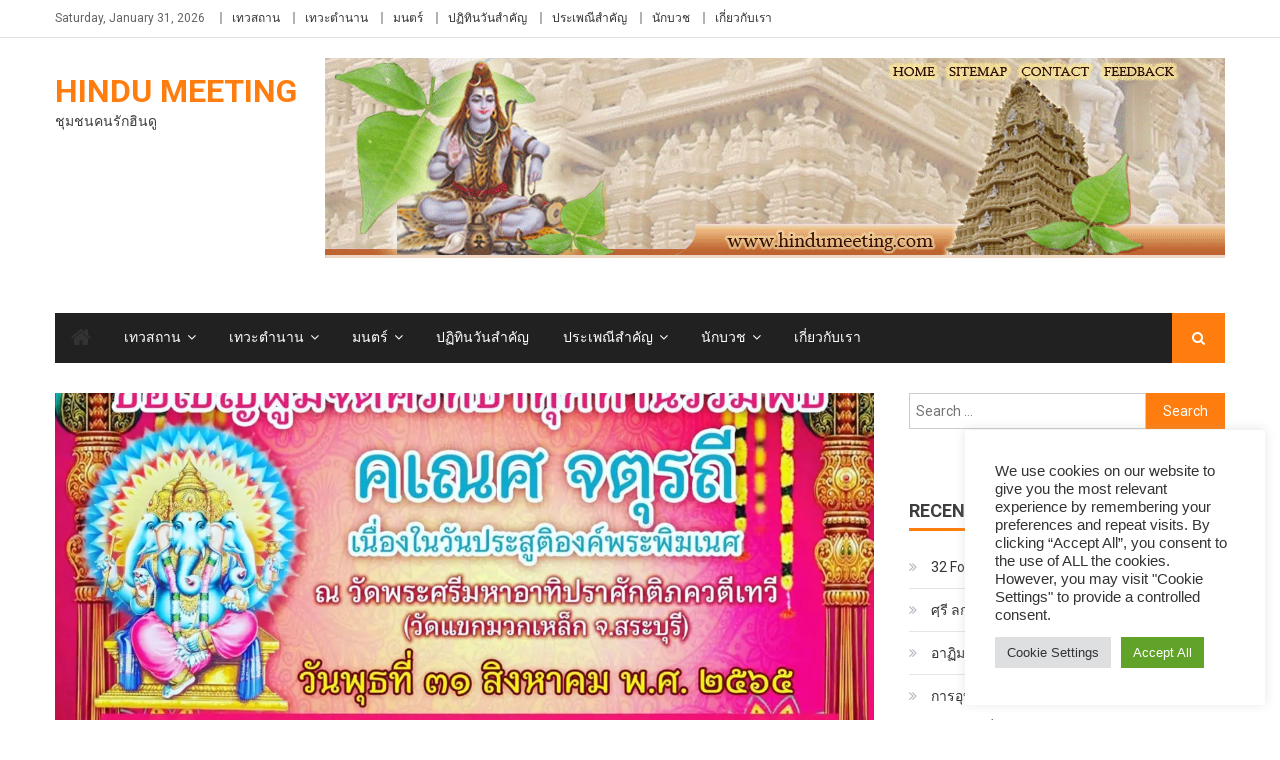

--- FILE ---
content_type: text/html; charset=UTF-8
request_url: https://hindumeeting.com/%E0%B8%82%E0%B8%AD%E0%B9%80%E0%B8%A3%E0%B8%B5%E0%B8%A2%E0%B8%99%E0%B9%80%E0%B8%8A%E0%B8%B4%E0%B8%8D%E0%B8%A3%E0%B9%88%E0%B8%A7%E0%B8%A1%E0%B8%9E%E0%B8%B4%E0%B8%98%E0%B8%B5-%E0%B8%84%E0%B9%80%E0%B8%93%E0%B8%A8-%E0%B8%88%E0%B8%95%E0%B8%B8%E0%B8%A3%E0%B8%96%E0%B8%B5/
body_size: 25044
content:
<!DOCTYPE html>
<html lang="en-US">
<head>
<meta charset="UTF-8">
<meta name="viewport" content="width=device-width, initial-scale=1">
<link rel="profile" href="http://gmpg.org/xfn/11">
<link rel="pingback" href="https://hindumeeting.com/xmlrpc.php">

<meta name='robots' content='index, follow, max-image-preview:large, max-snippet:-1, max-video-preview:-1' />

	<!-- This site is optimized with the Yoast SEO plugin v26.8 - https://yoast.com/product/yoast-seo-wordpress/ -->
	<title>ขอเรียนเชิญร่วมพิธี คเณศ จตุรถี - Hindu Meeting</title>
	<link rel="canonical" href="https://hindumeeting.com/ขอเรียนเชิญร่วมพิธี-คเณศ-จตุรถี/" />
	<meta property="og:locale" content="en_US" />
	<meta property="og:type" content="article" />
	<meta property="og:title" content="ขอเรียนเชิญร่วมพิธี คเณศ จตุรถี - Hindu Meeting" />
	<meta property="og:description" content="ขอเรียนเชิญผู้มีจิตศรัทธาทุกท่านร่วมพิธี   วันประสูติพระพิฆเณศ ณ วัดพระศรีมหาอาทิปราศักติภควตีเทวี (วัดแขกมวกเหล็ก)ทอ.มวกเหล็ก จ.สระบุรี  วันพุธที่ 31 สิงหาคม พ.ศ.2565 กำหนดการ เวลา ๘.๑๙ น. เริ่มประกอบพิธี คเณศ จตุรถี -พิธี บูชาครู (กูรูปูจา) -พิธี บูชาขอความสำเร็จแด่องค์พระพิคเณศ (วิกเณศวาราปูจา) -พิธี บูชาแสงสว่างดวงประทีบ (ดีปาลักษมีปูจา) -พิธี ปุณยากาวาจาณัม (กุมบา วรุณาปูจา) [&hellip;]" />
	<meta property="og:url" content="https://hindumeeting.com/ขอเรียนเชิญร่วมพิธี-คเณศ-จตุรถี/" />
	<meta property="og:site_name" content="Hindu Meeting" />
	<meta property="article:published_time" content="2022-08-25T02:02:42+00:00" />
	<meta property="article:modified_time" content="2023-11-20T08:52:29+00:00" />
	<meta property="og:image" content="https://hindumeeting.com/wp-content/uploads/2022/08/301260536_431896862308254_4344809413925788935_n.jpg" />
	<meta property="og:image:width" content="1440" />
	<meta property="og:image:height" content="960" />
	<meta property="og:image:type" content="image/jpeg" />
	<meta name="author" content="Mathrey" />
	<meta name="twitter:card" content="summary_large_image" />
	<meta name="twitter:label1" content="Written by" />
	<meta name="twitter:data1" content="Mathrey" />
	<meta name="twitter:label2" content="Est. reading time" />
	<meta name="twitter:data2" content="4 minutes" />
	<script type="application/ld+json" class="yoast-schema-graph">{"@context":"https://schema.org","@graph":[{"@type":"Article","@id":"https://hindumeeting.com/%e0%b8%82%e0%b8%ad%e0%b9%80%e0%b8%a3%e0%b8%b5%e0%b8%a2%e0%b8%99%e0%b9%80%e0%b8%8a%e0%b8%b4%e0%b8%8d%e0%b8%a3%e0%b9%88%e0%b8%a7%e0%b8%a1%e0%b8%9e%e0%b8%b4%e0%b8%98%e0%b8%b5-%e0%b8%84%e0%b9%80%e0%b8%93%e0%b8%a8-%e0%b8%88%e0%b8%95%e0%b8%b8%e0%b8%a3%e0%b8%96%e0%b8%b5/#article","isPartOf":{"@id":"https://hindumeeting.com/%e0%b8%82%e0%b8%ad%e0%b9%80%e0%b8%a3%e0%b8%b5%e0%b8%a2%e0%b8%99%e0%b9%80%e0%b8%8a%e0%b8%b4%e0%b8%8d%e0%b8%a3%e0%b9%88%e0%b8%a7%e0%b8%a1%e0%b8%9e%e0%b8%b4%e0%b8%98%e0%b8%b5-%e0%b8%84%e0%b9%80%e0%b8%93%e0%b8%a8-%e0%b8%88%e0%b8%95%e0%b8%b8%e0%b8%a3%e0%b8%96%e0%b8%b5/"},"author":{"name":"Mathrey","@id":"https://hindumeeting.com/#/schema/person/8f5cee194ee0b64cd9b0482fb52407e8"},"headline":"ขอเรียนเชิญร่วมพิธี คเณศ จตุรถี","datePublished":"2022-08-25T02:02:42+00:00","dateModified":"2023-11-20T08:52:29+00:00","mainEntityOfPage":{"@id":"https://hindumeeting.com/%e0%b8%82%e0%b8%ad%e0%b9%80%e0%b8%a3%e0%b8%b5%e0%b8%a2%e0%b8%99%e0%b9%80%e0%b8%8a%e0%b8%b4%e0%b8%8d%e0%b8%a3%e0%b9%88%e0%b8%a7%e0%b8%a1%e0%b8%9e%e0%b8%b4%e0%b8%98%e0%b8%b5-%e0%b8%84%e0%b9%80%e0%b8%93%e0%b8%a8-%e0%b8%88%e0%b8%95%e0%b8%b8%e0%b8%a3%e0%b8%96%e0%b8%b5/"},"wordCount":17,"publisher":{"@id":"https://hindumeeting.com/#organization"},"image":{"@id":"https://hindumeeting.com/%e0%b8%82%e0%b8%ad%e0%b9%80%e0%b8%a3%e0%b8%b5%e0%b8%a2%e0%b8%99%e0%b9%80%e0%b8%8a%e0%b8%b4%e0%b8%8d%e0%b8%a3%e0%b9%88%e0%b8%a7%e0%b8%a1%e0%b8%9e%e0%b8%b4%e0%b8%98%e0%b8%b5-%e0%b8%84%e0%b9%80%e0%b8%93%e0%b8%a8-%e0%b8%88%e0%b8%95%e0%b8%b8%e0%b8%a3%e0%b8%96%e0%b8%b5/#primaryimage"},"thumbnailUrl":"https://i0.wp.com/hindumeeting.com/wp-content/uploads/2022/08/301260536_431896862308254_4344809413925788935_n.jpg?fit=1440%2C960&ssl=1","keywords":["คเณศ","คเณศจตุรถี","จตุรถี"],"articleSection":["เรื่องทั่วไป"],"inLanguage":"en-US"},{"@type":"WebPage","@id":"https://hindumeeting.com/%e0%b8%82%e0%b8%ad%e0%b9%80%e0%b8%a3%e0%b8%b5%e0%b8%a2%e0%b8%99%e0%b9%80%e0%b8%8a%e0%b8%b4%e0%b8%8d%e0%b8%a3%e0%b9%88%e0%b8%a7%e0%b8%a1%e0%b8%9e%e0%b8%b4%e0%b8%98%e0%b8%b5-%e0%b8%84%e0%b9%80%e0%b8%93%e0%b8%a8-%e0%b8%88%e0%b8%95%e0%b8%b8%e0%b8%a3%e0%b8%96%e0%b8%b5/","url":"https://hindumeeting.com/%e0%b8%82%e0%b8%ad%e0%b9%80%e0%b8%a3%e0%b8%b5%e0%b8%a2%e0%b8%99%e0%b9%80%e0%b8%8a%e0%b8%b4%e0%b8%8d%e0%b8%a3%e0%b9%88%e0%b8%a7%e0%b8%a1%e0%b8%9e%e0%b8%b4%e0%b8%98%e0%b8%b5-%e0%b8%84%e0%b9%80%e0%b8%93%e0%b8%a8-%e0%b8%88%e0%b8%95%e0%b8%b8%e0%b8%a3%e0%b8%96%e0%b8%b5/","name":"ขอเรียนเชิญร่วมพิธี คเณศ จตุรถี - Hindu Meeting","isPartOf":{"@id":"https://hindumeeting.com/#website"},"primaryImageOfPage":{"@id":"https://hindumeeting.com/%e0%b8%82%e0%b8%ad%e0%b9%80%e0%b8%a3%e0%b8%b5%e0%b8%a2%e0%b8%99%e0%b9%80%e0%b8%8a%e0%b8%b4%e0%b8%8d%e0%b8%a3%e0%b9%88%e0%b8%a7%e0%b8%a1%e0%b8%9e%e0%b8%b4%e0%b8%98%e0%b8%b5-%e0%b8%84%e0%b9%80%e0%b8%93%e0%b8%a8-%e0%b8%88%e0%b8%95%e0%b8%b8%e0%b8%a3%e0%b8%96%e0%b8%b5/#primaryimage"},"image":{"@id":"https://hindumeeting.com/%e0%b8%82%e0%b8%ad%e0%b9%80%e0%b8%a3%e0%b8%b5%e0%b8%a2%e0%b8%99%e0%b9%80%e0%b8%8a%e0%b8%b4%e0%b8%8d%e0%b8%a3%e0%b9%88%e0%b8%a7%e0%b8%a1%e0%b8%9e%e0%b8%b4%e0%b8%98%e0%b8%b5-%e0%b8%84%e0%b9%80%e0%b8%93%e0%b8%a8-%e0%b8%88%e0%b8%95%e0%b8%b8%e0%b8%a3%e0%b8%96%e0%b8%b5/#primaryimage"},"thumbnailUrl":"https://i0.wp.com/hindumeeting.com/wp-content/uploads/2022/08/301260536_431896862308254_4344809413925788935_n.jpg?fit=1440%2C960&ssl=1","datePublished":"2022-08-25T02:02:42+00:00","dateModified":"2023-11-20T08:52:29+00:00","breadcrumb":{"@id":"https://hindumeeting.com/%e0%b8%82%e0%b8%ad%e0%b9%80%e0%b8%a3%e0%b8%b5%e0%b8%a2%e0%b8%99%e0%b9%80%e0%b8%8a%e0%b8%b4%e0%b8%8d%e0%b8%a3%e0%b9%88%e0%b8%a7%e0%b8%a1%e0%b8%9e%e0%b8%b4%e0%b8%98%e0%b8%b5-%e0%b8%84%e0%b9%80%e0%b8%93%e0%b8%a8-%e0%b8%88%e0%b8%95%e0%b8%b8%e0%b8%a3%e0%b8%96%e0%b8%b5/#breadcrumb"},"inLanguage":"en-US","potentialAction":[{"@type":"ReadAction","target":["https://hindumeeting.com/%e0%b8%82%e0%b8%ad%e0%b9%80%e0%b8%a3%e0%b8%b5%e0%b8%a2%e0%b8%99%e0%b9%80%e0%b8%8a%e0%b8%b4%e0%b8%8d%e0%b8%a3%e0%b9%88%e0%b8%a7%e0%b8%a1%e0%b8%9e%e0%b8%b4%e0%b8%98%e0%b8%b5-%e0%b8%84%e0%b9%80%e0%b8%93%e0%b8%a8-%e0%b8%88%e0%b8%95%e0%b8%b8%e0%b8%a3%e0%b8%96%e0%b8%b5/"]}]},{"@type":"ImageObject","inLanguage":"en-US","@id":"https://hindumeeting.com/%e0%b8%82%e0%b8%ad%e0%b9%80%e0%b8%a3%e0%b8%b5%e0%b8%a2%e0%b8%99%e0%b9%80%e0%b8%8a%e0%b8%b4%e0%b8%8d%e0%b8%a3%e0%b9%88%e0%b8%a7%e0%b8%a1%e0%b8%9e%e0%b8%b4%e0%b8%98%e0%b8%b5-%e0%b8%84%e0%b9%80%e0%b8%93%e0%b8%a8-%e0%b8%88%e0%b8%95%e0%b8%b8%e0%b8%a3%e0%b8%96%e0%b8%b5/#primaryimage","url":"https://i0.wp.com/hindumeeting.com/wp-content/uploads/2022/08/301260536_431896862308254_4344809413925788935_n.jpg?fit=1440%2C960&ssl=1","contentUrl":"https://i0.wp.com/hindumeeting.com/wp-content/uploads/2022/08/301260536_431896862308254_4344809413925788935_n.jpg?fit=1440%2C960&ssl=1","width":1440,"height":960},{"@type":"BreadcrumbList","@id":"https://hindumeeting.com/%e0%b8%82%e0%b8%ad%e0%b9%80%e0%b8%a3%e0%b8%b5%e0%b8%a2%e0%b8%99%e0%b9%80%e0%b8%8a%e0%b8%b4%e0%b8%8d%e0%b8%a3%e0%b9%88%e0%b8%a7%e0%b8%a1%e0%b8%9e%e0%b8%b4%e0%b8%98%e0%b8%b5-%e0%b8%84%e0%b9%80%e0%b8%93%e0%b8%a8-%e0%b8%88%e0%b8%95%e0%b8%b8%e0%b8%a3%e0%b8%96%e0%b8%b5/#breadcrumb","itemListElement":[{"@type":"ListItem","position":1,"name":"Home","item":"https://hindumeeting.com/"},{"@type":"ListItem","position":2,"name":"ขอเรียนเชิญร่วมพิธี คเณศ จตุรถี"}]},{"@type":"WebSite","@id":"https://hindumeeting.com/#website","url":"https://hindumeeting.com/","name":"Hindu Meeting","description":"ชุมชนคนรักฮินดู","publisher":{"@id":"https://hindumeeting.com/#organization"},"alternateName":"ฮินดู มีตติ้ง","potentialAction":[{"@type":"SearchAction","target":{"@type":"EntryPoint","urlTemplate":"https://hindumeeting.com/?s={search_term_string}"},"query-input":{"@type":"PropertyValueSpecification","valueRequired":true,"valueName":"search_term_string"}}],"inLanguage":"en-US"},{"@type":"Organization","@id":"https://hindumeeting.com/#organization","name":"Hindu Meeting","url":"https://hindumeeting.com/","logo":{"@type":"ImageObject","inLanguage":"en-US","@id":"https://hindumeeting.com/#/schema/logo/image/","url":"https://i0.wp.com/hindumeeting.com/wp-content/uploads/2021/11/shree.jpg?fit=513%2C497&ssl=1","contentUrl":"https://i0.wp.com/hindumeeting.com/wp-content/uploads/2021/11/shree.jpg?fit=513%2C497&ssl=1","width":513,"height":497,"caption":"Hindu Meeting"},"image":{"@id":"https://hindumeeting.com/#/schema/logo/image/"}},{"@type":"Person","@id":"https://hindumeeting.com/#/schema/person/8f5cee194ee0b64cd9b0482fb52407e8","name":"Mathrey","image":{"@type":"ImageObject","inLanguage":"en-US","@id":"https://hindumeeting.com/#/schema/person/image/","url":"https://secure.gravatar.com/avatar/37d96506fd62188ceacd240701d678a19e75c99dc5abfc00f791bcffa142288d?s=96&r=g","contentUrl":"https://secure.gravatar.com/avatar/37d96506fd62188ceacd240701d678a19e75c99dc5abfc00f791bcffa142288d?s=96&r=g","caption":"Mathrey"},"url":"https://hindumeeting.com/author/jeffyplus/"}]}</script>
	<!-- / Yoast SEO plugin. -->


<link rel='dns-prefetch' href='//static.addtoany.com' />
<link rel='dns-prefetch' href='//fonts.googleapis.com' />
<link rel='dns-prefetch' href='//i0.wp.com' />
<link rel="alternate" type="application/rss+xml" title="Hindu Meeting &raquo; Feed" href="https://hindumeeting.com/feed/" />
<link rel="alternate" type="application/rss+xml" title="Hindu Meeting &raquo; Comments Feed" href="https://hindumeeting.com/comments/feed/" />
<link rel="alternate" type="text/calendar" title="Hindu Meeting &raquo; iCal Feed" href="https://hindumeeting.com/calendar/?ical=1" />
<link rel="alternate" title="oEmbed (JSON)" type="application/json+oembed" href="https://hindumeeting.com/wp-json/oembed/1.0/embed?url=https%3A%2F%2Fhindumeeting.com%2F%25e0%25b8%2582%25e0%25b8%25ad%25e0%25b9%2580%25e0%25b8%25a3%25e0%25b8%25b5%25e0%25b8%25a2%25e0%25b8%2599%25e0%25b9%2580%25e0%25b8%258a%25e0%25b8%25b4%25e0%25b8%258d%25e0%25b8%25a3%25e0%25b9%2588%25e0%25b8%25a7%25e0%25b8%25a1%25e0%25b8%259e%25e0%25b8%25b4%25e0%25b8%2598%25e0%25b8%25b5-%25e0%25b8%2584%25e0%25b9%2580%25e0%25b8%2593%25e0%25b8%25a8-%25e0%25b8%2588%25e0%25b8%2595%25e0%25b8%25b8%25e0%25b8%25a3%25e0%25b8%2596%25e0%25b8%25b5%2F" />
<link rel="alternate" title="oEmbed (XML)" type="text/xml+oembed" href="https://hindumeeting.com/wp-json/oembed/1.0/embed?url=https%3A%2F%2Fhindumeeting.com%2F%25e0%25b8%2582%25e0%25b8%25ad%25e0%25b9%2580%25e0%25b8%25a3%25e0%25b8%25b5%25e0%25b8%25a2%25e0%25b8%2599%25e0%25b9%2580%25e0%25b8%258a%25e0%25b8%25b4%25e0%25b8%258d%25e0%25b8%25a3%25e0%25b9%2588%25e0%25b8%25a7%25e0%25b8%25a1%25e0%25b8%259e%25e0%25b8%25b4%25e0%25b8%2598%25e0%25b8%25b5-%25e0%25b8%2584%25e0%25b9%2580%25e0%25b8%2593%25e0%25b8%25a8-%25e0%25b8%2588%25e0%25b8%2595%25e0%25b8%25b8%25e0%25b8%25a3%25e0%25b8%2596%25e0%25b8%25b5%2F&#038;format=xml" />
<link rel='stylesheet' id='all-css-f5cba94a0811a10b13e34361a72f213a' href='https://hindumeeting.com/_jb_static/??-eJytUUFOwzAQ/A0nXDeXlh4qztz5gGNv0lXXXsu7aZTfY1KKoBCqStxW3pnx7Iwds8HkaQgg1ovYgKK2JfZHQ9gWVyYrOhGsIqZVBTzayvCcFJLaTEOPqRKZjwiG3FjFOrYEvfOTzUNL6GfZK4Q5r/5RsA+5LMrBCQqImo5LFOtEQM/XflvcT8ek9Ar0kvKgi2wBNgKu+INC5RsXapQzfSEEPUCsbUBA5YKOTIJRPlq4hb24u3TXVZxxIwhHmP/8+vBnpy4Eo2xcmt5H5Tr8iv/h4D6jcwufl9aYMyfB022Bq1Se477ZbnbbdbNbPz34dt+8AXlvE8k=' type='text/css' media='all' />
<style id='global-styles-inline-css'>
:root{--wp--preset--aspect-ratio--square: 1;--wp--preset--aspect-ratio--4-3: 4/3;--wp--preset--aspect-ratio--3-4: 3/4;--wp--preset--aspect-ratio--3-2: 3/2;--wp--preset--aspect-ratio--2-3: 2/3;--wp--preset--aspect-ratio--16-9: 16/9;--wp--preset--aspect-ratio--9-16: 9/16;--wp--preset--color--black: #000000;--wp--preset--color--cyan-bluish-gray: #abb8c3;--wp--preset--color--white: #ffffff;--wp--preset--color--pale-pink: #f78da7;--wp--preset--color--vivid-red: #cf2e2e;--wp--preset--color--luminous-vivid-orange: #ff6900;--wp--preset--color--luminous-vivid-amber: #fcb900;--wp--preset--color--light-green-cyan: #7bdcb5;--wp--preset--color--vivid-green-cyan: #00d084;--wp--preset--color--pale-cyan-blue: #8ed1fc;--wp--preset--color--vivid-cyan-blue: #0693e3;--wp--preset--color--vivid-purple: #9b51e0;--wp--preset--gradient--vivid-cyan-blue-to-vivid-purple: linear-gradient(135deg,rgb(6,147,227) 0%,rgb(155,81,224) 100%);--wp--preset--gradient--light-green-cyan-to-vivid-green-cyan: linear-gradient(135deg,rgb(122,220,180) 0%,rgb(0,208,130) 100%);--wp--preset--gradient--luminous-vivid-amber-to-luminous-vivid-orange: linear-gradient(135deg,rgb(252,185,0) 0%,rgb(255,105,0) 100%);--wp--preset--gradient--luminous-vivid-orange-to-vivid-red: linear-gradient(135deg,rgb(255,105,0) 0%,rgb(207,46,46) 100%);--wp--preset--gradient--very-light-gray-to-cyan-bluish-gray: linear-gradient(135deg,rgb(238,238,238) 0%,rgb(169,184,195) 100%);--wp--preset--gradient--cool-to-warm-spectrum: linear-gradient(135deg,rgb(74,234,220) 0%,rgb(151,120,209) 20%,rgb(207,42,186) 40%,rgb(238,44,130) 60%,rgb(251,105,98) 80%,rgb(254,248,76) 100%);--wp--preset--gradient--blush-light-purple: linear-gradient(135deg,rgb(255,206,236) 0%,rgb(152,150,240) 100%);--wp--preset--gradient--blush-bordeaux: linear-gradient(135deg,rgb(254,205,165) 0%,rgb(254,45,45) 50%,rgb(107,0,62) 100%);--wp--preset--gradient--luminous-dusk: linear-gradient(135deg,rgb(255,203,112) 0%,rgb(199,81,192) 50%,rgb(65,88,208) 100%);--wp--preset--gradient--pale-ocean: linear-gradient(135deg,rgb(255,245,203) 0%,rgb(182,227,212) 50%,rgb(51,167,181) 100%);--wp--preset--gradient--electric-grass: linear-gradient(135deg,rgb(202,248,128) 0%,rgb(113,206,126) 100%);--wp--preset--gradient--midnight: linear-gradient(135deg,rgb(2,3,129) 0%,rgb(40,116,252) 100%);--wp--preset--font-size--small: 13px;--wp--preset--font-size--medium: 20px;--wp--preset--font-size--large: 36px;--wp--preset--font-size--x-large: 42px;--wp--preset--spacing--20: 0.44rem;--wp--preset--spacing--30: 0.67rem;--wp--preset--spacing--40: 1rem;--wp--preset--spacing--50: 1.5rem;--wp--preset--spacing--60: 2.25rem;--wp--preset--spacing--70: 3.38rem;--wp--preset--spacing--80: 5.06rem;--wp--preset--shadow--natural: 6px 6px 9px rgba(0, 0, 0, 0.2);--wp--preset--shadow--deep: 12px 12px 50px rgba(0, 0, 0, 0.4);--wp--preset--shadow--sharp: 6px 6px 0px rgba(0, 0, 0, 0.2);--wp--preset--shadow--outlined: 6px 6px 0px -3px rgb(255, 255, 255), 6px 6px rgb(0, 0, 0);--wp--preset--shadow--crisp: 6px 6px 0px rgb(0, 0, 0);}:where(.is-layout-flex){gap: 0.5em;}:where(.is-layout-grid){gap: 0.5em;}body .is-layout-flex{display: flex;}.is-layout-flex{flex-wrap: wrap;align-items: center;}.is-layout-flex > :is(*, div){margin: 0;}body .is-layout-grid{display: grid;}.is-layout-grid > :is(*, div){margin: 0;}:where(.wp-block-columns.is-layout-flex){gap: 2em;}:where(.wp-block-columns.is-layout-grid){gap: 2em;}:where(.wp-block-post-template.is-layout-flex){gap: 1.25em;}:where(.wp-block-post-template.is-layout-grid){gap: 1.25em;}.has-black-color{color: var(--wp--preset--color--black) !important;}.has-cyan-bluish-gray-color{color: var(--wp--preset--color--cyan-bluish-gray) !important;}.has-white-color{color: var(--wp--preset--color--white) !important;}.has-pale-pink-color{color: var(--wp--preset--color--pale-pink) !important;}.has-vivid-red-color{color: var(--wp--preset--color--vivid-red) !important;}.has-luminous-vivid-orange-color{color: var(--wp--preset--color--luminous-vivid-orange) !important;}.has-luminous-vivid-amber-color{color: var(--wp--preset--color--luminous-vivid-amber) !important;}.has-light-green-cyan-color{color: var(--wp--preset--color--light-green-cyan) !important;}.has-vivid-green-cyan-color{color: var(--wp--preset--color--vivid-green-cyan) !important;}.has-pale-cyan-blue-color{color: var(--wp--preset--color--pale-cyan-blue) !important;}.has-vivid-cyan-blue-color{color: var(--wp--preset--color--vivid-cyan-blue) !important;}.has-vivid-purple-color{color: var(--wp--preset--color--vivid-purple) !important;}.has-black-background-color{background-color: var(--wp--preset--color--black) !important;}.has-cyan-bluish-gray-background-color{background-color: var(--wp--preset--color--cyan-bluish-gray) !important;}.has-white-background-color{background-color: var(--wp--preset--color--white) !important;}.has-pale-pink-background-color{background-color: var(--wp--preset--color--pale-pink) !important;}.has-vivid-red-background-color{background-color: var(--wp--preset--color--vivid-red) !important;}.has-luminous-vivid-orange-background-color{background-color: var(--wp--preset--color--luminous-vivid-orange) !important;}.has-luminous-vivid-amber-background-color{background-color: var(--wp--preset--color--luminous-vivid-amber) !important;}.has-light-green-cyan-background-color{background-color: var(--wp--preset--color--light-green-cyan) !important;}.has-vivid-green-cyan-background-color{background-color: var(--wp--preset--color--vivid-green-cyan) !important;}.has-pale-cyan-blue-background-color{background-color: var(--wp--preset--color--pale-cyan-blue) !important;}.has-vivid-cyan-blue-background-color{background-color: var(--wp--preset--color--vivid-cyan-blue) !important;}.has-vivid-purple-background-color{background-color: var(--wp--preset--color--vivid-purple) !important;}.has-black-border-color{border-color: var(--wp--preset--color--black) !important;}.has-cyan-bluish-gray-border-color{border-color: var(--wp--preset--color--cyan-bluish-gray) !important;}.has-white-border-color{border-color: var(--wp--preset--color--white) !important;}.has-pale-pink-border-color{border-color: var(--wp--preset--color--pale-pink) !important;}.has-vivid-red-border-color{border-color: var(--wp--preset--color--vivid-red) !important;}.has-luminous-vivid-orange-border-color{border-color: var(--wp--preset--color--luminous-vivid-orange) !important;}.has-luminous-vivid-amber-border-color{border-color: var(--wp--preset--color--luminous-vivid-amber) !important;}.has-light-green-cyan-border-color{border-color: var(--wp--preset--color--light-green-cyan) !important;}.has-vivid-green-cyan-border-color{border-color: var(--wp--preset--color--vivid-green-cyan) !important;}.has-pale-cyan-blue-border-color{border-color: var(--wp--preset--color--pale-cyan-blue) !important;}.has-vivid-cyan-blue-border-color{border-color: var(--wp--preset--color--vivid-cyan-blue) !important;}.has-vivid-purple-border-color{border-color: var(--wp--preset--color--vivid-purple) !important;}.has-vivid-cyan-blue-to-vivid-purple-gradient-background{background: var(--wp--preset--gradient--vivid-cyan-blue-to-vivid-purple) !important;}.has-light-green-cyan-to-vivid-green-cyan-gradient-background{background: var(--wp--preset--gradient--light-green-cyan-to-vivid-green-cyan) !important;}.has-luminous-vivid-amber-to-luminous-vivid-orange-gradient-background{background: var(--wp--preset--gradient--luminous-vivid-amber-to-luminous-vivid-orange) !important;}.has-luminous-vivid-orange-to-vivid-red-gradient-background{background: var(--wp--preset--gradient--luminous-vivid-orange-to-vivid-red) !important;}.has-very-light-gray-to-cyan-bluish-gray-gradient-background{background: var(--wp--preset--gradient--very-light-gray-to-cyan-bluish-gray) !important;}.has-cool-to-warm-spectrum-gradient-background{background: var(--wp--preset--gradient--cool-to-warm-spectrum) !important;}.has-blush-light-purple-gradient-background{background: var(--wp--preset--gradient--blush-light-purple) !important;}.has-blush-bordeaux-gradient-background{background: var(--wp--preset--gradient--blush-bordeaux) !important;}.has-luminous-dusk-gradient-background{background: var(--wp--preset--gradient--luminous-dusk) !important;}.has-pale-ocean-gradient-background{background: var(--wp--preset--gradient--pale-ocean) !important;}.has-electric-grass-gradient-background{background: var(--wp--preset--gradient--electric-grass) !important;}.has-midnight-gradient-background{background: var(--wp--preset--gradient--midnight) !important;}.has-small-font-size{font-size: var(--wp--preset--font-size--small) !important;}.has-medium-font-size{font-size: var(--wp--preset--font-size--medium) !important;}.has-large-font-size{font-size: var(--wp--preset--font-size--large) !important;}.has-x-large-font-size{font-size: var(--wp--preset--font-size--x-large) !important;}
/*# sourceURL=global-styles-inline-css */
</style>

<style id='wpc-style-inline-css'>
 body{-webkit-touch-callout:none;-webkit-user-select:none;-khtml-user-select:none;-moz-user-select:none;-ms-user-select:none;user-select:none} 
/*# sourceURL=wpc-style-inline-css */
</style>
<style id='addtoany-inline-css'>
@media screen and (min-width:981px){
.a2a_floating_style.a2a_default_style{display:none;}
}
/*# sourceURL=addtoany-inline-css */
</style>
<style id='editorial-news-style-inline-css'>
.category-button.mt-cat-1 a{background:#FF7D0E}
.category-button.mt-cat-1 a:hover{background:#cd4b00}
.block-header.mt-cat-1{border-bottom:3px solid #FF7D0E}
.archive .page-header.mt-cat-1{border-left:4px solid #FF7D0E}
.rtl.archive .page-header.mt-cat-1{border-left:none;border-right:4px solid #FF7D0E}
#site-navigation ul li.mt-cat-1{border-bottom-color:#FF7D0E}
.category-button.mt-cat-69 a{background:#FF7D0E}
.category-button.mt-cat-69 a:hover{background:#cd4b00}
.block-header.mt-cat-69{border-bottom:3px solid #FF7D0E}
.archive .page-header.mt-cat-69{border-left:4px solid #FF7D0E}
.rtl.archive .page-header.mt-cat-69{border-left:none;border-right:4px solid #FF7D0E}
#site-navigation ul li.mt-cat-69{border-bottom-color:#FF7D0E}
.category-button.mt-cat-22 a{background:#FF7D0E}
.category-button.mt-cat-22 a:hover{background:#cd4b00}
.block-header.mt-cat-22{border-bottom:3px solid #FF7D0E}
.archive .page-header.mt-cat-22{border-left:4px solid #FF7D0E}
.rtl.archive .page-header.mt-cat-22{border-left:none;border-right:4px solid #FF7D0E}
#site-navigation ul li.mt-cat-22{border-bottom-color:#FF7D0E}
.category-button.mt-cat-70 a{background:#FF7D0E}
.category-button.mt-cat-70 a:hover{background:#cd4b00}
.block-header.mt-cat-70{border-bottom:3px solid #FF7D0E}
.archive .page-header.mt-cat-70{border-left:4px solid #FF7D0E}
.rtl.archive .page-header.mt-cat-70{border-left:none;border-right:4px solid #FF7D0E}
#site-navigation ul li.mt-cat-70{border-bottom-color:#FF7D0E}
.navigation .nav-links a,.bttn,button,input[type='button'],input[type='reset'],input[type='submit'],.navigation .nav-links a:hover,.bttn:hover,button,input[type='button']:hover,input[type='reset']:hover,input[type='submit']:hover,.edit-link .post-edit-link ,.reply .comment-reply-link,.home .home-icon,.search-main,.header-search-wrapper .search-form-main .search-submit,.mt-slider-section .bx-controls a:hover,.widget_search .search-submit,.error404 .page-title,.archive.archive-classic .entry-title a:after,#mt-scrollup,.widget_tag_cloud .tagcloud a:hover,.sub-toggle,#site-navigation ul > li:hover > .sub-toggle,#site-navigation ul > li.current-menu-item .sub-toggle,#site-navigation ul > li.current-menu-ancestor .sub-toggle,.ticker-caption,.home .home-icon a,.home-icon a:hover,.home-icon a:focus,#site-navigation ul li a.sub-toggle{background:#FF7D0E}
.navigation .nav-links a,.bttn,button,input[type='button'],input[type='reset'],input[type='submit'],.widget_search .search-submit,.widget_tag_cloud .tagcloud a:hover{border-color:#FF7D0E}
.comment-list .comment-body ,.header-search-wrapper .search-form-main{border-top-color:#FF7D0E}
#site-navigation ul li,.header-search-wrapper .search-form-main:before,.block-header,.widget .widget-title-wrapper,.related-articles-wrapper .widget-title-wrapper,.archive .page-header{border-bottom-color:#FF7D0E}
.archive .page-header,.block-header,.widget .widget-title-wrapper,.related-articles-wrapper .widget-title-wrapper{border-left-color:#FF7D0E}
a,a:hover,a:focus,a:active,.entry-footer a:hover,.comment-author .fn .url:hover,#cancel-comment-reply-link,#cancel-comment-reply-link:before,.logged-in-as a,.top-menu ul li a:hover,#footer-navigation ul li a:hover,#site-navigation ul li a:hover#site-navigation ul li:hover > a,#site-navigation ul li.current-menu-item > a,#site-navigation ul li.current_page_ancestor > a,#site-navigation ul li.current_page_item > a,#site-navigation ul li.current-menu-ancestor > a,.mt-slider-section .slide-title a:hover,.featured-post-wrapper .featured-title a:hover,.editorial_block_grid .post-title a:hover,.slider-meta-wrapper span:hover,.slider-meta-wrapper a:hover,.featured-meta-wrapper span:hover,.featured-meta-wrapper a:hover,.post-meta-wrapper > span:hover,.post-meta-wrapper span > a:hover ,.grid-posts-block .post-title a:hover,.list-posts-block .single-post-wrapper .post-content-wrapper .post-title a:hover,.column-posts-block .single-post-wrapper.secondary-post .post-content-wrapper .post-title a:hover,.widget a:hover,.widget a:hover::before,.widget li:hover::before,.entry-title a:hover,.entry-meta span a:hover,.post-readmore a:hover,.archive-classic .entry-title a:hover,.archive-columns .entry-title a:hover,.related-posts-wrapper .post-title a:hover,.block-header .block-title a:hover,.widget .widget-title a:hover,.related-articles-wrapper .related-title a:hover,#colophon .widget_archive a:hover,#colophon .widget_categories a:hover,#colophon .widget_recent_entries a:hover,#colophon .widget_meta a:hover,#colophon .widget_recent_comments li,#colophon .widget_rss li,#colophon .widget_pages li a:hover,#colophon .widget_nav_menu li a:hover,#colophon .widget .widget-title,.home.blog .archive-desc-wrapper .entry-title a:hover{color:#FF7D0E}
/*# sourceURL=editorial-news-style-inline-css */
</style>
<style id='wp-img-auto-sizes-contain-inline-css'>
img:is([sizes=auto i],[sizes^="auto," i]){contain-intrinsic-size:3000px 1500px}
/*# sourceURL=wp-img-auto-sizes-contain-inline-css */
</style>
<style id='wp-emoji-styles-inline-css'>

	img.wp-smiley, img.emoji {
		display: inline !important;
		border: none !important;
		box-shadow: none !important;
		height: 1em !important;
		width: 1em !important;
		margin: 0 0.07em !important;
		vertical-align: -0.1em !important;
		background: none !important;
		padding: 0 !important;
	}
/*# sourceURL=wp-emoji-styles-inline-css */
</style>
<style id='classic-theme-styles-inline-css'>
/*! This file is auto-generated */
.wp-block-button__link{color:#fff;background-color:#32373c;border-radius:9999px;box-shadow:none;text-decoration:none;padding:calc(.667em + 2px) calc(1.333em + 2px);font-size:1.125em}.wp-block-file__button{background:#32373c;color:#fff;text-decoration:none}
/*# sourceURL=/wp-includes/css/classic-themes.min.css */
</style>
<link rel='stylesheet' id='dashicons-css' href='https://hindumeeting.com/wp-includes/css/dashicons.min.css?ver=6.9' media='all' />
<link rel='stylesheet' id='editorial-news-google-font-css' href='https://fonts.googleapis.com/css?family=Roboto%3A300%2C400%2C400i%2C500%2C700&#038;subset=latin%2Clatin-ext' media='all' />
<script type="text/javascript" id="addtoany-core-js-before">
/* <![CDATA[ */
window.a2a_config=window.a2a_config||{};a2a_config.callbacks=[];a2a_config.overlays=[];a2a_config.templates={};

//# sourceURL=addtoany-core-js-before
/* ]]> */
</script>
<script type="text/javascript" defer src="https://static.addtoany.com/menu/page.js" id="addtoany-core-js"></script>
<script type="text/javascript" src="https://hindumeeting.com/wp-includes/js/jquery/jquery.min.js?ver=3.7.1" id="jquery-core-js"></script>
<script type="text/javascript" id="jquery-core-js-after">
/* <![CDATA[ */
 window.ondragstart = function(){ return false; };  if(document.addEventListener) { document.addEventListener("contextmenu", function(e) {alert("Sorry, right-click has been disabled."); e.preventDefault();}, false);} else { document.attachEvent("oncontextmenu", function() { alert("Sorry, right-click has been disabled."); window.event.returnValue = false;	});	}  document.onkeydown = function(e){ if((e.ctrlKey && e.shiftKey && (e.keyCode == "I".charCodeAt(0) || e.keyCode == "J".charCodeAt(0))) || e.keyCode == 123){
				alert("Sorry, F12 key has been disabled."); 
				e.preventDefault();return false;
				}};
//# sourceURL=jquery-core-js-after
/* ]]> */
</script>
<script type="text/javascript" id="cookie-law-info-js-extra">
/* <![CDATA[ */
var Cli_Data = {"nn_cookie_ids":[],"cookielist":[],"non_necessary_cookies":[],"ccpaEnabled":"","ccpaRegionBased":"","ccpaBarEnabled":"","strictlyEnabled":["necessary","obligatoire"],"ccpaType":"gdpr","js_blocking":"1","custom_integration":"","triggerDomRefresh":"","secure_cookies":""};
var cli_cookiebar_settings = {"animate_speed_hide":"500","animate_speed_show":"500","background":"#FFF","border":"#b1a6a6c2","border_on":"","button_1_button_colour":"#61a229","button_1_button_hover":"#4e8221","button_1_link_colour":"#fff","button_1_as_button":"1","button_1_new_win":"","button_2_button_colour":"#333","button_2_button_hover":"#292929","button_2_link_colour":"#444","button_2_as_button":"","button_2_hidebar":"","button_3_button_colour":"#dedfe0","button_3_button_hover":"#b2b2b3","button_3_link_colour":"#333333","button_3_as_button":"1","button_3_new_win":"","button_4_button_colour":"#dedfe0","button_4_button_hover":"#b2b2b3","button_4_link_colour":"#333333","button_4_as_button":"1","button_7_button_colour":"#61a229","button_7_button_hover":"#4e8221","button_7_link_colour":"#fff","button_7_as_button":"1","button_7_new_win":"","font_family":"Helvetica, sans-serif","header_fix":"","notify_animate_hide":"1","notify_animate_show":"1","notify_div_id":"#cookie-law-info-bar","notify_position_horizontal":"right","notify_position_vertical":"bottom","scroll_close":"","scroll_close_reload":"","accept_close_reload":"","reject_close_reload":"","showagain_tab":"1","showagain_background":"#fff","showagain_border":"#000","showagain_div_id":"#cookie-law-info-again","showagain_x_position":"100px","text":"#333333","show_once_yn":"","show_once":"10000","logging_on":"","as_popup":"","popup_overlay":"1","bar_heading_text":"","cookie_bar_as":"widget","popup_showagain_position":"bottom-right","widget_position":"right"};
var log_object = {"ajax_url":"https://hindumeeting.com/wp-admin/admin-ajax.php"};
//# sourceURL=cookie-law-info-js-extra
/* ]]> */
</script>
<script type='text/javascript' src='https://hindumeeting.com/_jb_static/??-eJx9jksOwjAMRG/DCtfthtJFxVlSx5SUJC75qOrtSQRigQSSJY80zzPGbQXjyWbNEZcyj8xhfy9wZg4qceOMb5Z4xAKT+MQ+4WrzbHxEpTUkAeX3KpMU8Q8nkbthsGortVdBy7OiHdc8WUP1gS8AXs6vuMgCkVWgW+LgIihdumvM5+zixq4/DX3bDe35QNPYPQF98FkS'></script>
<link rel="https://api.w.org/" href="https://hindumeeting.com/wp-json/" /><link rel="alternate" title="JSON" type="application/json" href="https://hindumeeting.com/wp-json/wp/v2/posts/1524" /><link rel="EditURI" type="application/rsd+xml" title="RSD" href="https://hindumeeting.com/xmlrpc.php?rsd" />
<meta name="generator" content="WordPress 6.9" />
<meta name="generator" content="Everest Forms 3.4.2.1" />
<link rel='shortlink' href='https://hindumeeting.com/?p=1524' />
<script async src="https://pagead2.googlesyndication.com/pagead/js/adsbygoogle.js?client=ca-pub-9354375417844952"
     crossorigin="anonymous"></script><meta name="tec-api-version" content="v1"><meta name="tec-api-origin" content="https://hindumeeting.com"><link rel="alternate" href="https://hindumeeting.com/wp-json/tribe/events/v1/" /><link rel="icon" href="https://hindumeeting.com/wp-content/uploads/2019/12/favicon.ico" sizes="32x32" />
<link rel="icon" href="https://hindumeeting.com/wp-content/uploads/2019/12/favicon.ico" sizes="192x192" />
<link rel="apple-touch-icon" href="https://hindumeeting.com/wp-content/uploads/2019/12/favicon.ico" />
<meta name="msapplication-TileImage" content="https://hindumeeting.com/wp-content/uploads/2019/12/favicon.ico" />
<link rel='stylesheet' id='all-css-b698d0d2958e6ab5a41b8656fdd6caa5' href='https://hindumeeting.com/wp-content/plugins/cookie-law-info/legacy/public/css/cookie-law-info-table.css?m=1769701908' type='text/css' media='all' />
</head>

<body class="wp-singular post-template-default single single-post postid-1524 single-format-standard wp-theme-editorial wp-child-theme-editorial-news everest-forms-no-js tribe-no-js page-template-editorial-news metaslider-plugin group-blog fullwidth_layout right-sidebar">
<div id="page" class="site">
	<a class="skip-link screen-reader-text" href="#content">Skip to content</a>
	
	<header id="masthead" class="site-header" role="banner">
		
		<div class="top-header-section">
			<div class="mt-container">
				<div class="top-left-header">
								<div class="date-section">
				Saturday, January 31, 2026			</div>
					<nav id="top-header-navigation" class="top-navigation" role="navigation">
						<div class="top-menu"><ul><li id="menu-item-53" class="menu-item menu-item-type-custom menu-item-object-custom menu-item-53"><a href="#">เทวสถาน</a></li>
<li id="menu-item-178" class="menu-item menu-item-type-custom menu-item-object-custom menu-item-178"><a href="#">เทวะตำนาน</a></li>
<li id="menu-item-1597" class="menu-item menu-item-type-custom menu-item-object-custom menu-item-1597"><a href="#">มนตร์</a></li>
<li id="menu-item-132" class="menu-item menu-item-type-custom menu-item-object-custom menu-item-132"><a href="https://hindumeeting.com/calendar/">ปฏิทินวันสำคัญ</a></li>
<li id="menu-item-19" class="menu-item menu-item-type-post_type menu-item-object-page menu-item-19"><a href="https://hindumeeting.com/%e0%b8%a7%e0%b8%b1%e0%b8%99%e0%b8%aa%e0%b8%b3%e0%b8%84%e0%b8%b1%e0%b8%8d%e0%b8%97%e0%b8%b2%e0%b8%87%e0%b8%a8%e0%b8%b2%e0%b8%aa%e0%b8%99%e0%b8%b2/">ประเพณีสำคัญ</a></li>
<li id="menu-item-18" class="menu-item menu-item-type-post_type menu-item-object-page menu-item-18"><a href="https://hindumeeting.com/%e0%b8%99%e0%b8%b1%e0%b8%81%e0%b8%9a%e0%b8%a7%e0%b8%8a/">นักบวช</a></li>
<li id="menu-item-54" class="menu-item menu-item-type-post_type menu-item-object-page menu-item-54"><a href="https://hindumeeting.com/%e0%b9%80%e0%b8%81%e0%b8%b5%e0%b9%88%e0%b8%a2%e0%b8%a7%e0%b8%81%e0%b8%b1%e0%b8%9a%e0%b9%80%e0%b8%a3%e0%b8%b2/">เกี่ยวกับเรา</a></li>
</ul></div>					</nav>
				</div>
							<div class="top-social-wrapper">
							</div><!-- .top-social-wrapper -->
			</div> <!-- mt-container end -->
		</div><!-- .top-header-section -->

		<div class="logo-ads-wrapper clearfix">
			<div class="mt-container">
				<div class="site-branding">
																<div class="site-title-wrapper">
															<p class="site-title"><a href="https://hindumeeting.com/" rel="home">Hindu Meeting</a></p>
															<p class="site-description">ชุมชนคนรักฮินดู</p>
													</div><!-- .site-title-wrapper -->
									</div><!-- .site-branding -->
				<div class="header-ads-wrapper">
					<section id="media_image-3" class="widget widget_media_image"><img width="900" height="200" src="https://i0.wp.com/hindumeeting.com/wp-content/uploads/2019/12/top_bg_brown.gif?fit=900%2C200&amp;ssl=1" class="image wp-image-32  attachment-full size-full" alt="" style="max-width: 100%; height: auto;" decoding="async" fetchpriority="high" /></section>				</div><!-- .header-ads-wrapper -->
			</div>
		</div><!-- .logo-ads-wrapper -->

		<div id="mt-menu-wrap" class="bottom-header-wrapper clearfix">
			<div class="mt-container">
				<div class="home-icon"> <a href="https://hindumeeting.com/" rel="home"> <i class="fa fa-home"> </i> </a> </div>
				<a href="javascript:void(0)" class="menu-toggle"> <i class="fa fa-navicon"> </i> </a>
				<nav id="site-navigation" class="main-navigation mt-modal-popup-content" role="navigation">
					<div class="menu"><ul><li class="menu-item menu-item-type-custom menu-item-object-custom menu-item-has-children menu-item-53"><a href="#">เทวสถาน</a>
<ul class="sub-menu">
	<li id="menu-item-34" class="menu-item menu-item-type-post_type menu-item-object-page menu-item-34"><a href="https://hindumeeting.com/%e0%b9%80%e0%b8%97%e0%b8%a7%e0%b8%aa%e0%b8%96%e0%b8%b2%e0%b8%99-%e0%b8%aa%e0%b8%b3%e0%b8%ab%e0%b8%a3%e0%b8%b1%e0%b8%9a%e0%b8%9e%e0%b8%a3%e0%b8%b0%e0%b8%99%e0%b8%84%e0%b8%a3-%e0%b9%82%e0%b8%9a%e0%b8%aa%e0%b8%96%e0%b9%8c%e0%b8%9e%e0%b8%a3%e0%b8%b2%e0%b8%ab%e0%b8%a1%e0%b8%93%e0%b9%8c/">เทวสถาน สำหรับพระนคร โบสถ์พราหมณ์</a></li>
	<li id="menu-item-1661" class="menu-item menu-item-type-custom menu-item-object-custom menu-item-1661"><a href="#">วัดพระศรีมหาอุมาเทวี (วัดแขก)</a></li>
	<li id="menu-item-40" class="menu-item menu-item-type-post_type menu-item-object-page menu-item-40"><a href="https://hindumeeting.com/%e0%b8%a7%e0%b8%b1%e0%b8%94%e0%b9%80%e0%b8%97%e0%b8%9e%e0%b8%a1%e0%b8%93%e0%b9%80%e0%b8%91%e0%b8%b5%e0%b8%a2%e0%b8%a3/">วัดเทพมณเฑียร</a></li>
	<li id="menu-item-1214" class="menu-item menu-item-type-custom menu-item-object-custom menu-item-1214"><a href="https://www.facebook.com/profile.php?id=100077677359883">วัดพระศรีมหาอาทิปราศักติ ภควตีเทวี อ.มวกเหล็ก</a></li>
	<li id="menu-item-43" class="menu-item menu-item-type-post_type menu-item-object-page menu-item-43"><a href="https://hindumeeting.com/%e0%b8%a7%e0%b8%b1%e0%b8%94%e0%b8%a7%e0%b8%b4%e0%b8%a9%e0%b8%93%e0%b8%b8/">วัดวิษณุ</a></li>
	<li id="menu-item-92" class="menu-item menu-item-type-post_type menu-item-object-page menu-item-92"><a href="https://hindumeeting.com/">วัดเทพมณเฑียร จังหวัดเชียงใหม่</a></li>
</ul>
</li>
<li class="menu-item menu-item-type-custom menu-item-object-custom menu-item-has-children menu-item-178"><a href="#">เทวะตำนาน</a>
<ul class="sub-menu">
	<li id="menu-item-179" class="menu-item menu-item-type-post_type menu-item-object-post menu-item-179"><a href="https://hindumeeting.com/%e0%b8%9e%e0%b8%a3%e0%b8%b0%e0%b8%a8%e0%b8%b4%e0%b8%a7%e0%b8%b0/">พระศิวะ</a></li>
	<li id="menu-item-182" class="menu-item menu-item-type-post_type menu-item-object-post menu-item-182"><a href="https://hindumeeting.com/%e0%b8%aa%e0%b8%b1%e0%b8%9b%e0%b8%95%e0%b8%b0%e0%b8%a1%e0%b8%b2%e0%b8%95%e0%b8%a3%e0%b8%b4%e0%b8%81%e0%b8%b2/">สัปตะมาตริกา</a></li>
	<li id="menu-item-197" class="menu-item menu-item-type-post_type menu-item-object-post menu-item-197"><a href="https://hindumeeting.com/%e0%b8%9e%e0%b8%a3%e0%b8%b0%e0%b8%aa%e0%b8%a7%e0%b8%b2%e0%b8%a1%e0%b8%b5%e0%b8%ad%e0%b8%b1%e0%b8%a2%e0%b8%a2%e0%b8%b1%e0%b8%9e%e0%b8%9b%e0%b8%b2/">พระสวามีอัยยัพปา</a></li>
	<li id="menu-item-198" class="menu-item menu-item-type-post_type menu-item-object-post menu-item-198"><a href="https://hindumeeting.com/%e0%b8%9e%e0%b8%a3%e0%b8%b0%e0%b8%81%e0%b8%a4%e0%b8%a9%e0%b8%93%e0%b8%b0/">พระกฤษณะ</a></li>
	<li id="menu-item-199" class="menu-item menu-item-type-post_type menu-item-object-post menu-item-199"><a href="https://hindumeeting.com/%e0%b8%9e%e0%b8%a3%e0%b8%b0%e0%b8%ad%e0%b8%b1%e0%b8%99%e0%b8%99%e0%b8%b2%e0%b8%9b%e0%b8%b8%e0%b8%a3%e0%b8%b2%e0%b8%93%e0%b8%b0/">พระอันนาปุราณะ</a></li>
	<li id="menu-item-365" class="menu-item menu-item-type-post_type menu-item-object-post menu-item-365"><a href="https://hindumeeting.com/%e0%b8%81%e0%b8%b8%e0%b9%80%e0%b8%a7%e0%b8%a3/">กุเวร</a></li>
</ul>
</li>
<li class="menu-item menu-item-type-custom menu-item-object-custom menu-item-has-children menu-item-1597"><a href="#">มนตร์</a>
<ul class="sub-menu">
	<li id="menu-item-1761" class="menu-item menu-item-type-post_type menu-item-object-post menu-item-1761"><a href="https://hindumeeting.com/moksa/">บทสวดสรรเสริญพระศิวะ (วิมุกโตทัย )</a></li>
	<li id="menu-item-1168" class="menu-item menu-item-type-post_type menu-item-object-post menu-item-1168"><a href="https://hindumeeting.com/%e0%b8%9a%e0%b8%97%e0%b9%82%e0%b8%a8%e0%b8%a5%e0%b8%81%e0%b8%aa%e0%b8%a7%e0%b8%94%e0%b8%aa%e0%b8%b2%e0%b8%98%e0%b8%a2%e0%b8%b2%e0%b8%a2%e0%b8%96%e0%b8%b6%e0%b8%87%e0%b8%9e%e0%b8%a3%e0%b8%b0%e0%b9%80%e0%b8%97%e0%b8%a7%e0%b8%b5-%e0%b9%80%e0%b8%9e%e0%b8%b7%e0%b9%88%e0%b8%ad%e0%b8%81%e0%b8%b2%e0%b8%a3%e0%b8%84%e0%b8%b8%e0%b9%89%e0%b8%a1%e0%b8%84%e0%b8%a3%e0%b8%ad%e0%b8%87%e0%b8%88%e0%b8%b2%e0%b8%81%e0%b8%9e%e0%b8%a3%e0%b8%b0%e0%b9%80%e0%b8%97%e0%b8%a7%e0%b8%b5/">บทโศลกสวดสาธยายถึงพระเทวี เพื่อการคุ้มครองจากพระเทวี</a></li>
	<li id="menu-item-455" class="menu-item menu-item-type-custom menu-item-object-custom menu-item-455"><a href="https://hindumeeting.com/นวารณะ-มนตร์-navarna-mantra/">นวารณะ มนตร์ (นวารฺณมนฺตฺร – नवार्णमन्त्र – Navarna Mantra)</a></li>
	<li id="menu-item-211" class="menu-item menu-item-type-post_type menu-item-object-post menu-item-211"><a href="https://hindumeeting.com/%e0%b8%84%e0%b8%b1%e0%b8%a1%e0%b8%a0%e0%b8%b5%e0%b8%a3%e0%b9%8c%e0%b8%a0%e0%b8%84%e0%b8%a7%e0%b8%97%e0%b8%ba%e0%b8%84%e0%b8%b5%e0%b8%95%e0%b8%b2/">คัมภีร์ภควทฺคีตา</a></li>
	<li id="menu-item-1209" class="menu-item menu-item-type-custom menu-item-object-custom menu-item-has-children menu-item-1209"><a href="#">พระคเณศ</a>
	<ul class="sub-menu">
		<li id="menu-item-1188" class="menu-item menu-item-type-post_type menu-item-object-post menu-item-1188"><a href="https://hindumeeting.com/%e0%b8%a8%e0%b8%a3%e0%b8%b5-%e0%b8%aa%e0%b8%b1%e0%b8%87%e0%b8%81%e0%b8%8f%e0%b8%99%e0%b8%b2%e0%b8%a8%e0%b8%99%e0%b8%b0-%e0%b8%84%e0%b9%80%e0%b8%93%e0%b8%a8%e0%b8%b0-%e0%b8%aa%e0%b9%82%e0%b8%95%e0%b8%95%e0%b8%a3%e0%b8%b1%e0%b8%a1/">ศรี สังกฏนาศนะ คเณศะ สโตตรัม</a></li>
		<li id="menu-item-1189" class="menu-item menu-item-type-post_type menu-item-object-post menu-item-1189"><a href="https://hindumeeting.com/%e0%b8%a8%e0%b8%a3%e0%b8%b5-%e0%b8%84%e0%b9%80%e0%b8%93%e0%b8%a8%e0%b8%b0-%e0%b8%97%e0%b8%a7%e0%b8%b2%e0%b8%97%e0%b8%a8%e0%b8%99%e0%b8%b2%e0%b8%a1%e0%b8%b0-%e0%b8%aa%e0%b9%82%e0%b8%95%e0%b8%95%e0%b8%a3%e0%b8%b0/">ศรี คเณศะ ทวาทศนามะ สโตตระ</a></li>
	</ul>
</li>
	<li id="menu-item-1210" class="menu-item menu-item-type-custom menu-item-object-custom menu-item-has-children menu-item-1210"><a href="#">พระมหาลักษมี</a>
	<ul class="sub-menu">
		<li id="menu-item-1208" class="menu-item menu-item-type-post_type menu-item-object-post menu-item-1208"><a href="https://hindumeeting.com/%e0%b8%9a%e0%b8%97%e0%b8%aa%e0%b8%a3%e0%b8%a3%e0%b9%80%e0%b8%aa%e0%b8%a3%e0%b8%b4%e0%b8%8d%e0%b8%9e%e0%b8%a3%e0%b8%b0%e0%b8%a8%e0%b8%a3%e0%b8%b5%e0%b8%a1%e0%b8%ab%e0%b8%b2%e0%b8%a5%e0%b8%b1%e0%b8%81%e0%b8%a9%e0%b8%a1%e0%b8%b5-8-%e0%b8%9a%e0%b8%97/">ศรี มหาลักษมี อัษฏกัม</a></li>
		<li id="menu-item-1177" class="menu-item menu-item-type-post_type menu-item-object-post menu-item-1177"><a href="https://hindumeeting.com/%e0%b8%95%e0%b8%b8%e0%b8%a5%e0%b8%aa%e0%b8%b5-%e0%b9%80%e0%b8%97%e0%b8%a7%e0%b8%b5-%e0%b8%aa%e0%b8%95%e0%b8%b8%e0%b8%95%e0%b8%b4/">ตุลสี เทวี สตุติ</a></li>
	</ul>
</li>
</ul>
</li>
<li class="menu-item menu-item-type-custom menu-item-object-custom menu-item-132"><a href="https://hindumeeting.com/calendar/">ปฏิทินวันสำคัญ</a></li>
<li class="menu-item menu-item-type-post_type menu-item-object-page menu-item-has-children menu-item-19"><a href="https://hindumeeting.com/%e0%b8%a7%e0%b8%b1%e0%b8%99%e0%b8%aa%e0%b8%b3%e0%b8%84%e0%b8%b1%e0%b8%8d%e0%b8%97%e0%b8%b2%e0%b8%87%e0%b8%a8%e0%b8%b2%e0%b8%aa%e0%b8%99%e0%b8%b2/">ประเพณีสำคัญ</a>
<ul class="sub-menu">
	<li id="menu-item-21" class="menu-item menu-item-type-post_type menu-item-object-page menu-item-has-children menu-item-21"><a href="https://hindumeeting.com/%e0%b8%9b%e0%b8%a3%e0%b8%b0%e0%b9%80%e0%b8%9e%e0%b8%93%e0%b8%b5/">ประเพณี</a>
	<ul class="sub-menu">
		<li id="menu-item-314" class="menu-item menu-item-type-post_type menu-item-object-post menu-item-314"><a href="https://hindumeeting.com/%e0%b8%81%e0%b8%96%e0%b8%81%e0%b8%ac%e0%b8%b4/">กถกฬิ</a></li>
		<li id="menu-item-317" class="menu-item menu-item-type-post_type menu-item-object-post menu-item-317"><a href="https://hindumeeting.com/%e0%b8%a0%e0%b8%b2%e0%b8%a3%e0%b8%95%e0%b8%99%e0%b8%b2%e0%b8%8f%e0%b8%a2%e0%b8%b1%e0%b8%a1/">ภารตนาฏยัม</a></li>
	</ul>
</li>
	<li id="menu-item-85" class="menu-item menu-item-type-post_type menu-item-object-page menu-item-85"><a href="https://hindumeeting.com/%e0%b8%9e%e0%b8%a3%e0%b8%b0%e0%b8%a3%e0%b8%b2%e0%b8%8a%e0%b8%9e%e0%b8%b4%e0%b8%98%e0%b8%b5%e0%b8%95%e0%b8%a3%e0%b8%b5%e0%b8%a2%e0%b8%b1%e0%b8%a1%e0%b8%9b%e0%b8%a7%e0%b8%b2%e0%b8%a2/">พระราชพิธีตรียัมปวาย</a></li>
	<li id="menu-item-87" class="menu-item menu-item-type-post_type menu-item-object-page menu-item-87"><a href="https://hindumeeting.com/%e0%b9%80%e0%b8%97%e0%b8%a8%e0%b8%81%e0%b8%b2%e0%b8%a5%e0%b8%a1%e0%b8%ab%e0%b8%b2%e0%b8%a8%e0%b8%b4%e0%b8%a7%e0%b8%a3%e0%b8%b2%e0%b8%95%e0%b8%a3%e0%b8%b5/">เทศกาลมหาศิวราตรี</a></li>
	<li id="menu-item-86" class="menu-item menu-item-type-post_type menu-item-object-page menu-item-86"><a href="https://hindumeeting.com/%e0%b9%80%e0%b8%97%e0%b8%a8%e0%b8%81%e0%b8%b2%e0%b8%a5%e0%b8%81%e0%b8%a4%e0%b8%a9%e0%b8%93%e0%b8%b0%e0%b8%88%e0%b8%a2%e0%b8%b1%e0%b8%99%e0%b8%95%e0%b8%b4/">เทศกาลกฤษณะจยันติ</a></li>
	<li id="menu-item-88" class="menu-item menu-item-type-post_type menu-item-object-page menu-item-88"><a href="https://hindumeeting.com/%e0%b9%80%e0%b8%97%e0%b8%a8%e0%b8%81%e0%b8%b2%e0%b8%a5%e0%b8%84%e0%b9%80%e0%b8%93%e0%b8%a8%e0%b8%88%e0%b8%95%e0%b8%b8%e0%b8%a3%e0%b8%96%e0%b8%b5/">เทศกาลคเณศจตุรถี</a></li>
	<li id="menu-item-75" class="menu-item menu-item-type-post_type menu-item-object-page menu-item-75"><a href="https://hindumeeting.com/%e0%b9%80%e0%b8%97%e0%b8%a8%e0%b8%81%e0%b8%b2%e0%b8%a5%e0%b8%99%e0%b8%a7%e0%b8%a3%e0%b8%b2%e0%b8%95%e0%b8%a3%e0%b8%b5-%e0%b9%81%e0%b8%a5%e0%b8%b0-%e0%b8%a7%e0%b8%b1%e0%b8%99%e0%b8%a7%e0%b8%b4%e0%b8%8a/">เทศกาลนวราตรี และ วันวิชัยทัสมิ</a></li>
	<li id="menu-item-213" class="menu-item menu-item-type-post_type menu-item-object-page menu-item-213"><a href="https://hindumeeting.com/%e0%b8%94%e0%b8%b4%e0%b8%a7%e0%b8%b2%e0%b8%a5%e0%b8%b5/">ดิวาลี</a></li>
</ul>
</li>
<li class="menu-item menu-item-type-post_type menu-item-object-page menu-item-has-children menu-item-18"><a href="https://hindumeeting.com/%e0%b8%99%e0%b8%b1%e0%b8%81%e0%b8%9a%e0%b8%a7%e0%b8%8a/">นักบวช</a>
<ul class="sub-menu">
	<li id="menu-item-313" class="menu-item menu-item-type-post_type menu-item-object-post menu-item-313"><a href="https://hindumeeting.com/%e0%b8%aa%e0%b8%b8%e0%b8%97%e0%b8%b2%e0%b8%a1%e0%b8%b2/">สุทามา</a></li>
</ul>
</li>
<li class="menu-item menu-item-type-post_type menu-item-object-page menu-item-54"><a href="https://hindumeeting.com/%e0%b9%80%e0%b8%81%e0%b8%b5%e0%b9%88%e0%b8%a2%e0%b8%a7%e0%b8%81%e0%b8%b1%e0%b8%9a%e0%b9%80%e0%b8%a3%e0%b8%b2/">เกี่ยวกับเรา</a></li>
</ul></div>				</nav><!-- #site-navigation -->
				<div class="header-search-wrapper">
					<span class="search-main"><a href="javascript:void(0)"><i class="fa fa-search"></i></a></span>
					<div class="search-form-main clearfix">
	                	<form role="search" method="get" class="search-form" action="https://hindumeeting.com/">
				<label>
					<span class="screen-reader-text">Search for:</span>
					<input type="search" class="search-field" placeholder="Search &hellip;" value="" name="s" />
				</label>
				<input type="submit" class="search-submit" value="Search" />
			</form>	            	</div>
				</div><!-- .header-search-wrapper -->
			</div><!-- .mt-container -->
		</div><!-- #mt-menu-wrap -->

					
	</header><!-- #masthead -->
	
	
	<div id="content" class="site-content">
		<div class="mt-container">

	<div id="primary" class="content-area">
		<main id="main" class="site-main" role="main">

		
<article id="post-1524" class="post-1524 post type-post status-publish format-standard has-post-thumbnail hentry category-70 tag-83 tag-118 tag-87">
			<div class="single-post-image">
			<figure><img width="1210" height="642" src="https://i0.wp.com/hindumeeting.com/wp-content/uploads/2022/08/301260536_431896862308254_4344809413925788935_n.jpg?resize=1210%2C642&amp;ssl=1" class="attachment-editorial-single-large size-editorial-single-large wp-post-image" alt="" decoding="async" /></figure>
		</div><!-- .single-post-image -->
		<header class="entry-header">
				<div class="post-cat-list">
							<span class="category-button mt-cat-70"><a href="https://hindumeeting.com/category/%e0%b9%80%e0%b8%a3%e0%b8%b7%e0%b9%88%e0%b8%ad%e0%b8%87%e0%b8%97%e0%b8%b1%e0%b9%88%e0%b8%a7%e0%b9%84%e0%b8%9b/">เรื่องทั่วไป</a></span>
					</div>
		<h1 class="entry-title">ขอเรียนเชิญร่วมพิธี คเณศ จตุรถี</h1>
		<div class="entry-meta">
			<span class="posted-on"><a href="https://hindumeeting.com/%e0%b8%82%e0%b8%ad%e0%b9%80%e0%b8%a3%e0%b8%b5%e0%b8%a2%e0%b8%99%e0%b9%80%e0%b8%8a%e0%b8%b4%e0%b8%8d%e0%b8%a3%e0%b9%88%e0%b8%a7%e0%b8%a1%e0%b8%9e%e0%b8%b4%e0%b8%98%e0%b8%b5-%e0%b8%84%e0%b9%80%e0%b8%93%e0%b8%a8-%e0%b8%88%e0%b8%95%e0%b8%b8%e0%b8%a3%e0%b8%96%e0%b8%b5/" rel="bookmark"><time class="entry-date published" datetime="2022-08-25T09:02:42+07:00">August 25, 2022</time><time class="updated" datetime="2023-11-20T15:52:29+07:00">November 20, 2023</time></a></span><span class="byline"><span class="author vcard"><a class="url fn n" href="https://hindumeeting.com/author/jeffyplus/">Mathrey</a></span></span><span class="comments-link"><span>Comments Off<span class="screen-reader-text"> on ขอเรียนเชิญร่วมพิธี คเณศ จตุรถี</span></span></span>		</div><!-- .entry-meta -->
	</header><!-- .entry-header -->

	<div class="entry-content">
		<p><span class="fxk3tzhb b2rh1bv3 gh55jysx m8h3af8h ewco64xe kjdc1dyq ms56khn7 bq6c9xl4 eohcrkr5 akh3l2rg"><img decoding="async" src="https://static.xx.fbcdn.net/images/emoji.php/v9/t80/1/16/1f64f.png" alt="🙏" width="16" height="16" /></span>ขอเรียนเชิญผู้มีจิตศรัทธาทุกท่านร่วมพิธี<br />
<span class="fxk3tzhb b2rh1bv3 gh55jysx m8h3af8h ewco64xe kjdc1dyq ms56khn7 bq6c9xl4 eohcrkr5 akh3l2rg"><img loading="lazy" decoding="async" src="https://static.xx.fbcdn.net/images/emoji.php/v9/t92/1/16/1f549.png" alt="🕉️" width="16" height="16" /></span>  <span class="fxk3tzhb b2rh1bv3 gh55jysx m8h3af8h ewco64xe kjdc1dyq ms56khn7 bq6c9xl4 eohcrkr5 akh3l2rg"><img loading="lazy" decoding="async" src="https://static.xx.fbcdn.net/images/emoji.php/v9/t92/1/16/1f549.png" alt="🕉️" width="16" height="16" /></span> วันประสูติพระพิฆเณศ<br />
ณ วัดพระศรีมหาอาทิปราศักติภควตีเทวี<br />
(วัดแขกมวกเหล็ก)ทอ.มวกเหล็ก จ.สระบุรี</p>
<p><span class="fxk3tzhb b2rh1bv3 gh55jysx m8h3af8h ewco64xe kjdc1dyq ms56khn7 bq6c9xl4 eohcrkr5 akh3l2rg"><img loading="lazy" decoding="async" src="https://static.xx.fbcdn.net/images/emoji.php/v9/t33/1/16/2705.png" alt="✅" width="16" height="16" /></span> วันพุธที่ 31 สิงหาคม พ.ศ.2565</p>
<p><span class="fxk3tzhb b2rh1bv3 gh55jysx m8h3af8h ewco64xe kjdc1dyq ms56khn7 bq6c9xl4 eohcrkr5 akh3l2rg"><img decoding="async" src="https://static.xx.fbcdn.net/images/emoji.php/v9/t80/1/16/1f64f.png" alt="🙏" width="16" height="16" /></span>กำหนดการ</p>
<p><span class="fxk3tzhb b2rh1bv3 gh55jysx m8h3af8h ewco64xe kjdc1dyq ms56khn7 bq6c9xl4 eohcrkr5 akh3l2rg"><img loading="lazy" decoding="async" src="https://static.xx.fbcdn.net/images/emoji.php/v9/t33/1/16/2705.png" alt="✅" width="16" height="16" /></span>เวลา ๘.๑๙ น.<br />
เริ่มประกอบพิธี คเณศ จตุรถี<br />
-พิธี บูชาครู (กูรูปูจา)<br />
-พิธี บูชาขอความสำเร็จแด่องค์พระพิคเณศ (วิกเณศวาราปูจา)<br />
-พิธี บูชาแสงสว่างดวงประทีบ (ดีปาลักษมีปูจา)<br />
-พิธี ปุณยากาวาจาณัม (กุมบา วรุณาปูจา)<br />
-พิธี ปัญจควยัม<br />
-พิธี สุทธิความบริสุทธิ์ ชำระมณฑลพิธี<br />
-พิธี มหากุมบามหาคณปติสถาปนา บูชา อัญเชิญองค์มหาพิคเณศสู่มณฑนพิธี<br />
-พิธี สังข์สถาปนาบูชา (พิธีบูชามหาสังข์ ๑๐๘ ขอน)<br />
-พิธี มหาคณปติ โหมัม (พิธีบูชาไฟถวายแด่องค์พระพิคเณศ)<br />
-พิธี มหาอบิเชกรัม (พิธีสรงน้ำมงคลต่างๆแด่องค์พระพิคเณศ)<br />
-พิธี กุมบาอบิเชกรัม (พิธีสรงน้ำพระพิคเณศด้วยน้ำจากกาลาซัม)<br />
-พิธี สังข์อบิเชกรัม (พิธีสรงน้ำจากมหาสังข์ ๑๐๘ ขอน)<br />
-พิธี โษรโษอุปจาร พิธีถวายมหาอารตี (ถวายการบูชาครบพิธี)<br />
-พิธี ขอพรแด่ผู้มีจิตศรัทธาทุกท่าน<br />
-พิธี แผ่เมตตาแด่สรรพสิ่งทั้งปวงให้เกิดสันติสุข<br />
-พิธี แจกปราสาตดัม (แจกอาหารมงคลที่ผ่านการถวายแล้ว)</p>
<p><span class="fxk3tzhb b2rh1bv3 gh55jysx m8h3af8h ewco64xe kjdc1dyq ms56khn7 bq6c9xl4 eohcrkr5 akh3l2rg"><img loading="lazy" decoding="async" src="https://static.xx.fbcdn.net/images/emoji.php/v9/t33/1/16/2705.png" alt="✅" width="16" height="16" /></span> เวลา 16.19 น. พิธีบวงสรวงองค์พระพิฆเนศ ปู่ใหญ่องค์ดำ ตามคติประเพณีพราหมณ์ไทย พร้อมเทวาภิเษกสมโภชองค์พระศรีมหาวิชยคณปติ</p>
<p><span class="fxk3tzhb b2rh1bv3 gh55jysx m8h3af8h ewco64xe kjdc1dyq ms56khn7 bq6c9xl4 eohcrkr5 akh3l2rg"><img decoding="async" src="https://static.xx.fbcdn.net/images/emoji.php/v9/t80/1/16/1f64f.png" alt="🙏" width="16" height="16" /></span>ขอเรียนเชิญผู้มีจิตศรัทธาทุกท่านเข้าร่วมพิธี คเณศ จตุรถี ได้ตามวันและเวลาดังกล่าว</p>
<p><span class="fxk3tzhb b2rh1bv3 gh55jysx m8h3af8h ewco64xe kjdc1dyq ms56khn7 bq6c9xl4 eohcrkr5 akh3l2rg"><img loading="lazy" decoding="async" src="https://static.xx.fbcdn.net/images/emoji.php/v9/t33/1/16/2705.png" alt="✅" width="16" height="16" /></span>แต่งกายสุภาพเรียบร้อยได้ทุกสี เว้น สีดำ และสีหม่นหมอง<br />
<span class="fxk3tzhb b2rh1bv3 gh55jysx m8h3af8h ewco64xe kjdc1dyq ms56khn7 bq6c9xl4 eohcrkr5 akh3l2rg"><img loading="lazy" decoding="async" src="https://static.xx.fbcdn.net/images/emoji.php/v9/t33/1/16/2705.png" alt="✅" width="16" height="16" /></span>ผู้มีจิตศรัทธาสามารถนำผลไม้ ขนมหวาน ดอกไม้ บายศรี พวงมาลัย นำมาถวายได้ตามจิตศรัทธา<br />
<span class="fxk3tzhb b2rh1bv3 gh55jysx m8h3af8h ewco64xe kjdc1dyq ms56khn7 bq6c9xl4 eohcrkr5 akh3l2rg"><img loading="lazy" decoding="async" src="https://static.xx.fbcdn.net/images/emoji.php/v9/t33/1/16/2705.png" alt="✅" width="16" height="16" /></span>ผู้มีจิตศรัทธาสามารถนำเทวรูปเข้าร่วมพิธีได้<br />
การเข้าร่วมพิธีไม่มีค่าใช่จ่ายใด ๆ ทั้งสิ้นเข้าร่วมพิธีได้ฟรี</p>
<p><span class="fxk3tzhb b2rh1bv3 gh55jysx m8h3af8h ewco64xe kjdc1dyq ms56khn7 bq6c9xl4 eohcrkr5 akh3l2rg"><img decoding="async" src="https://static.xx.fbcdn.net/images/emoji.php/v9/t80/1/16/1f64f.png" alt="🙏" width="16" height="16" /></span>ขอพระพรแด่องค์พระพิคเณศพระผู้เปนเจ้าแห่งความสำเร็จ แห่งการขจัดอุปสรรค ประทานพรแด่ท่านและขอบครัวให้ประสพแต่ความสุขความเจริญตลอดกาลนานเทอญ<span class="fxk3tzhb b2rh1bv3 gh55jysx m8h3af8h ewco64xe kjdc1dyq ms56khn7 bq6c9xl4 eohcrkr5 akh3l2rg"><img loading="lazy" decoding="async" src="https://static.xx.fbcdn.net/images/emoji.php/v9/t92/1/16/1f549.png" alt="🕉️" width="16" height="16" /></span></p>
<p>&nbsp;</p>
<p><img data-recalc-dims="1" loading="lazy" decoding="async" class="alignnone wp-image-1525 size-large" src="https://i0.wp.com/hindumeeting.com/wp-content/uploads/2022/08/301260536_431896862308254_4344809413925788935_n.jpg?resize=640%2C427&#038;ssl=1" alt="" width="640" height="427" srcset="https://i0.wp.com/hindumeeting.com/wp-content/uploads/2022/08/301260536_431896862308254_4344809413925788935_n.jpg?resize=1024%2C683&amp;ssl=1 1024w, https://i0.wp.com/hindumeeting.com/wp-content/uploads/2022/08/301260536_431896862308254_4344809413925788935_n.jpg?resize=300%2C200&amp;ssl=1 300w, https://i0.wp.com/hindumeeting.com/wp-content/uploads/2022/08/301260536_431896862308254_4344809413925788935_n.jpg?resize=768%2C512&amp;ssl=1 768w, https://i0.wp.com/hindumeeting.com/wp-content/uploads/2022/08/301260536_431896862308254_4344809413925788935_n.jpg?w=1440&amp;ssl=1 1440w, https://i0.wp.com/hindumeeting.com/wp-content/uploads/2022/08/301260536_431896862308254_4344809413925788935_n.jpg?w=1280&amp;ssl=1 1280w" sizes="auto, (max-width: 640px) 100vw, 640px" /></p>
<div class="addtoany_share_save_container addtoany_content addtoany_content_bottom"><div class="a2a_kit a2a_kit_size_32 addtoany_list" data-a2a-url="https://hindumeeting.com/%e0%b8%82%e0%b8%ad%e0%b9%80%e0%b8%a3%e0%b8%b5%e0%b8%a2%e0%b8%99%e0%b9%80%e0%b8%8a%e0%b8%b4%e0%b8%8d%e0%b8%a3%e0%b9%88%e0%b8%a7%e0%b8%a1%e0%b8%9e%e0%b8%b4%e0%b8%98%e0%b8%b5-%e0%b8%84%e0%b9%80%e0%b8%93%e0%b8%a8-%e0%b8%88%e0%b8%95%e0%b8%b8%e0%b8%a3%e0%b8%96%e0%b8%b5/" data-a2a-title="ขอเรียนเชิญร่วมพิธี คเณศ จตุรถี"><a class="a2a_button_facebook" href="https://www.addtoany.com/add_to/facebook?linkurl=https%3A%2F%2Fhindumeeting.com%2F%25e0%25b8%2582%25e0%25b8%25ad%25e0%25b9%2580%25e0%25b8%25a3%25e0%25b8%25b5%25e0%25b8%25a2%25e0%25b8%2599%25e0%25b9%2580%25e0%25b8%258a%25e0%25b8%25b4%25e0%25b8%258d%25e0%25b8%25a3%25e0%25b9%2588%25e0%25b8%25a7%25e0%25b8%25a1%25e0%25b8%259e%25e0%25b8%25b4%25e0%25b8%2598%25e0%25b8%25b5-%25e0%25b8%2584%25e0%25b9%2580%25e0%25b8%2593%25e0%25b8%25a8-%25e0%25b8%2588%25e0%25b8%2595%25e0%25b8%25b8%25e0%25b8%25a3%25e0%25b8%2596%25e0%25b8%25b5%2F&amp;linkname=%E0%B8%82%E0%B8%AD%E0%B9%80%E0%B8%A3%E0%B8%B5%E0%B8%A2%E0%B8%99%E0%B9%80%E0%B8%8A%E0%B8%B4%E0%B8%8D%E0%B8%A3%E0%B9%88%E0%B8%A7%E0%B8%A1%E0%B8%9E%E0%B8%B4%E0%B8%98%E0%B8%B5%20%E0%B8%84%E0%B9%80%E0%B8%93%E0%B8%A8%20%E0%B8%88%E0%B8%95%E0%B8%B8%E0%B8%A3%E0%B8%96%E0%B8%B5" title="Facebook" rel="nofollow noopener" target="_blank"></a><a class="a2a_button_facebook_messenger" href="https://www.addtoany.com/add_to/facebook_messenger?linkurl=https%3A%2F%2Fhindumeeting.com%2F%25e0%25b8%2582%25e0%25b8%25ad%25e0%25b9%2580%25e0%25b8%25a3%25e0%25b8%25b5%25e0%25b8%25a2%25e0%25b8%2599%25e0%25b9%2580%25e0%25b8%258a%25e0%25b8%25b4%25e0%25b8%258d%25e0%25b8%25a3%25e0%25b9%2588%25e0%25b8%25a7%25e0%25b8%25a1%25e0%25b8%259e%25e0%25b8%25b4%25e0%25b8%2598%25e0%25b8%25b5-%25e0%25b8%2584%25e0%25b9%2580%25e0%25b8%2593%25e0%25b8%25a8-%25e0%25b8%2588%25e0%25b8%2595%25e0%25b8%25b8%25e0%25b8%25a3%25e0%25b8%2596%25e0%25b8%25b5%2F&amp;linkname=%E0%B8%82%E0%B8%AD%E0%B9%80%E0%B8%A3%E0%B8%B5%E0%B8%A2%E0%B8%99%E0%B9%80%E0%B8%8A%E0%B8%B4%E0%B8%8D%E0%B8%A3%E0%B9%88%E0%B8%A7%E0%B8%A1%E0%B8%9E%E0%B8%B4%E0%B8%98%E0%B8%B5%20%E0%B8%84%E0%B9%80%E0%B8%93%E0%B8%A8%20%E0%B8%88%E0%B8%95%E0%B8%B8%E0%B8%A3%E0%B8%96%E0%B8%B5" title="Messenger" rel="nofollow noopener" target="_blank"></a><a class="a2a_button_x" href="https://www.addtoany.com/add_to/x?linkurl=https%3A%2F%2Fhindumeeting.com%2F%25e0%25b8%2582%25e0%25b8%25ad%25e0%25b9%2580%25e0%25b8%25a3%25e0%25b8%25b5%25e0%25b8%25a2%25e0%25b8%2599%25e0%25b9%2580%25e0%25b8%258a%25e0%25b8%25b4%25e0%25b8%258d%25e0%25b8%25a3%25e0%25b9%2588%25e0%25b8%25a7%25e0%25b8%25a1%25e0%25b8%259e%25e0%25b8%25b4%25e0%25b8%2598%25e0%25b8%25b5-%25e0%25b8%2584%25e0%25b9%2580%25e0%25b8%2593%25e0%25b8%25a8-%25e0%25b8%2588%25e0%25b8%2595%25e0%25b8%25b8%25e0%25b8%25a3%25e0%25b8%2596%25e0%25b8%25b5%2F&amp;linkname=%E0%B8%82%E0%B8%AD%E0%B9%80%E0%B8%A3%E0%B8%B5%E0%B8%A2%E0%B8%99%E0%B9%80%E0%B8%8A%E0%B8%B4%E0%B8%8D%E0%B8%A3%E0%B9%88%E0%B8%A7%E0%B8%A1%E0%B8%9E%E0%B8%B4%E0%B8%98%E0%B8%B5%20%E0%B8%84%E0%B9%80%E0%B8%93%E0%B8%A8%20%E0%B8%88%E0%B8%95%E0%B8%B8%E0%B8%A3%E0%B8%96%E0%B8%B5" title="X" rel="nofollow noopener" target="_blank"></a><a class="a2a_button_line" href="https://www.addtoany.com/add_to/line?linkurl=https%3A%2F%2Fhindumeeting.com%2F%25e0%25b8%2582%25e0%25b8%25ad%25e0%25b9%2580%25e0%25b8%25a3%25e0%25b8%25b5%25e0%25b8%25a2%25e0%25b8%2599%25e0%25b9%2580%25e0%25b8%258a%25e0%25b8%25b4%25e0%25b8%258d%25e0%25b8%25a3%25e0%25b9%2588%25e0%25b8%25a7%25e0%25b8%25a1%25e0%25b8%259e%25e0%25b8%25b4%25e0%25b8%2598%25e0%25b8%25b5-%25e0%25b8%2584%25e0%25b9%2580%25e0%25b8%2593%25e0%25b8%25a8-%25e0%25b8%2588%25e0%25b8%2595%25e0%25b8%25b8%25e0%25b8%25a3%25e0%25b8%2596%25e0%25b8%25b5%2F&amp;linkname=%E0%B8%82%E0%B8%AD%E0%B9%80%E0%B8%A3%E0%B8%B5%E0%B8%A2%E0%B8%99%E0%B9%80%E0%B8%8A%E0%B8%B4%E0%B8%8D%E0%B8%A3%E0%B9%88%E0%B8%A7%E0%B8%A1%E0%B8%9E%E0%B8%B4%E0%B8%98%E0%B8%B5%20%E0%B8%84%E0%B9%80%E0%B8%93%E0%B8%A8%20%E0%B8%88%E0%B8%95%E0%B8%B8%E0%B8%A3%E0%B8%96%E0%B8%B5" title="Line" rel="nofollow noopener" target="_blank"></a><a class="a2a_button_whatsapp" href="https://www.addtoany.com/add_to/whatsapp?linkurl=https%3A%2F%2Fhindumeeting.com%2F%25e0%25b8%2582%25e0%25b8%25ad%25e0%25b9%2580%25e0%25b8%25a3%25e0%25b8%25b5%25e0%25b8%25a2%25e0%25b8%2599%25e0%25b9%2580%25e0%25b8%258a%25e0%25b8%25b4%25e0%25b8%258d%25e0%25b8%25a3%25e0%25b9%2588%25e0%25b8%25a7%25e0%25b8%25a1%25e0%25b8%259e%25e0%25b8%25b4%25e0%25b8%2598%25e0%25b8%25b5-%25e0%25b8%2584%25e0%25b9%2580%25e0%25b8%2593%25e0%25b8%25a8-%25e0%25b8%2588%25e0%25b8%2595%25e0%25b8%25b8%25e0%25b8%25a3%25e0%25b8%2596%25e0%25b8%25b5%2F&amp;linkname=%E0%B8%82%E0%B8%AD%E0%B9%80%E0%B8%A3%E0%B8%B5%E0%B8%A2%E0%B8%99%E0%B9%80%E0%B8%8A%E0%B8%B4%E0%B8%8D%E0%B8%A3%E0%B9%88%E0%B8%A7%E0%B8%A1%E0%B8%9E%E0%B8%B4%E0%B8%98%E0%B8%B5%20%E0%B8%84%E0%B9%80%E0%B8%93%E0%B8%A8%20%E0%B8%88%E0%B8%95%E0%B8%B8%E0%B8%A3%E0%B8%96%E0%B8%B5" title="WhatsApp" rel="nofollow noopener" target="_blank"></a><a class="a2a_button_sms" href="https://www.addtoany.com/add_to/sms?linkurl=https%3A%2F%2Fhindumeeting.com%2F%25e0%25b8%2582%25e0%25b8%25ad%25e0%25b9%2580%25e0%25b8%25a3%25e0%25b8%25b5%25e0%25b8%25a2%25e0%25b8%2599%25e0%25b9%2580%25e0%25b8%258a%25e0%25b8%25b4%25e0%25b8%258d%25e0%25b8%25a3%25e0%25b9%2588%25e0%25b8%25a7%25e0%25b8%25a1%25e0%25b8%259e%25e0%25b8%25b4%25e0%25b8%2598%25e0%25b8%25b5-%25e0%25b8%2584%25e0%25b9%2580%25e0%25b8%2593%25e0%25b8%25a8-%25e0%25b8%2588%25e0%25b8%2595%25e0%25b8%25b8%25e0%25b8%25a3%25e0%25b8%2596%25e0%25b8%25b5%2F&amp;linkname=%E0%B8%82%E0%B8%AD%E0%B9%80%E0%B8%A3%E0%B8%B5%E0%B8%A2%E0%B8%99%E0%B9%80%E0%B8%8A%E0%B8%B4%E0%B8%8D%E0%B8%A3%E0%B9%88%E0%B8%A7%E0%B8%A1%E0%B8%9E%E0%B8%B4%E0%B8%98%E0%B8%B5%20%E0%B8%84%E0%B9%80%E0%B8%93%E0%B8%A8%20%E0%B8%88%E0%B8%95%E0%B8%B8%E0%B8%A3%E0%B8%96%E0%B8%B5" title="Message" rel="nofollow noopener" target="_blank"></a><a class="a2a_button_wechat" href="https://www.addtoany.com/add_to/wechat?linkurl=https%3A%2F%2Fhindumeeting.com%2F%25e0%25b8%2582%25e0%25b8%25ad%25e0%25b9%2580%25e0%25b8%25a3%25e0%25b8%25b5%25e0%25b8%25a2%25e0%25b8%2599%25e0%25b9%2580%25e0%25b8%258a%25e0%25b8%25b4%25e0%25b8%258d%25e0%25b8%25a3%25e0%25b9%2588%25e0%25b8%25a7%25e0%25b8%25a1%25e0%25b8%259e%25e0%25b8%25b4%25e0%25b8%2598%25e0%25b8%25b5-%25e0%25b8%2584%25e0%25b9%2580%25e0%25b8%2593%25e0%25b8%25a8-%25e0%25b8%2588%25e0%25b8%2595%25e0%25b8%25b8%25e0%25b8%25a3%25e0%25b8%2596%25e0%25b8%25b5%2F&amp;linkname=%E0%B8%82%E0%B8%AD%E0%B9%80%E0%B8%A3%E0%B8%B5%E0%B8%A2%E0%B8%99%E0%B9%80%E0%B8%8A%E0%B8%B4%E0%B8%8D%E0%B8%A3%E0%B9%88%E0%B8%A7%E0%B8%A1%E0%B8%9E%E0%B8%B4%E0%B8%98%E0%B8%B5%20%E0%B8%84%E0%B9%80%E0%B8%93%E0%B8%A8%20%E0%B8%88%E0%B8%95%E0%B8%B8%E0%B8%A3%E0%B8%96%E0%B8%B5" title="WeChat" rel="nofollow noopener" target="_blank"></a><a class="a2a_button_email" href="https://www.addtoany.com/add_to/email?linkurl=https%3A%2F%2Fhindumeeting.com%2F%25e0%25b8%2582%25e0%25b8%25ad%25e0%25b9%2580%25e0%25b8%25a3%25e0%25b8%25b5%25e0%25b8%25a2%25e0%25b8%2599%25e0%25b9%2580%25e0%25b8%258a%25e0%25b8%25b4%25e0%25b8%258d%25e0%25b8%25a3%25e0%25b9%2588%25e0%25b8%25a7%25e0%25b8%25a1%25e0%25b8%259e%25e0%25b8%25b4%25e0%25b8%2598%25e0%25b8%25b5-%25e0%25b8%2584%25e0%25b9%2580%25e0%25b8%2593%25e0%25b8%25a8-%25e0%25b8%2588%25e0%25b8%2595%25e0%25b8%25b8%25e0%25b8%25a3%25e0%25b8%2596%25e0%25b8%25b5%2F&amp;linkname=%E0%B8%82%E0%B8%AD%E0%B9%80%E0%B8%A3%E0%B8%B5%E0%B8%A2%E0%B8%99%E0%B9%80%E0%B8%8A%E0%B8%B4%E0%B8%8D%E0%B8%A3%E0%B9%88%E0%B8%A7%E0%B8%A1%E0%B8%9E%E0%B8%B4%E0%B8%98%E0%B8%B5%20%E0%B8%84%E0%B9%80%E0%B8%93%E0%B8%A8%20%E0%B8%88%E0%B8%95%E0%B8%B8%E0%B8%A3%E0%B8%96%E0%B8%B5" title="Email" rel="nofollow noopener" target="_blank"></a><a class="a2a_button_copy_link" href="https://www.addtoany.com/add_to/copy_link?linkurl=https%3A%2F%2Fhindumeeting.com%2F%25e0%25b8%2582%25e0%25b8%25ad%25e0%25b9%2580%25e0%25b8%25a3%25e0%25b8%25b5%25e0%25b8%25a2%25e0%25b8%2599%25e0%25b9%2580%25e0%25b8%258a%25e0%25b8%25b4%25e0%25b8%258d%25e0%25b8%25a3%25e0%25b9%2588%25e0%25b8%25a7%25e0%25b8%25a1%25e0%25b8%259e%25e0%25b8%25b4%25e0%25b8%2598%25e0%25b8%25b5-%25e0%25b8%2584%25e0%25b9%2580%25e0%25b8%2593%25e0%25b8%25a8-%25e0%25b8%2588%25e0%25b8%2595%25e0%25b8%25b8%25e0%25b8%25a3%25e0%25b8%2596%25e0%25b8%25b5%2F&amp;linkname=%E0%B8%82%E0%B8%AD%E0%B9%80%E0%B8%A3%E0%B8%B5%E0%B8%A2%E0%B8%99%E0%B9%80%E0%B8%8A%E0%B8%B4%E0%B8%8D%E0%B8%A3%E0%B9%88%E0%B8%A7%E0%B8%A1%E0%B8%9E%E0%B8%B4%E0%B8%98%E0%B8%B5%20%E0%B8%84%E0%B9%80%E0%B8%93%E0%B8%A8%20%E0%B8%88%E0%B8%95%E0%B8%B8%E0%B8%A3%E0%B8%96%E0%B8%B5" title="Copy Link" rel="nofollow noopener" target="_blank"></a><a class="a2a_button_google_gmail" href="https://www.addtoany.com/add_to/google_gmail?linkurl=https%3A%2F%2Fhindumeeting.com%2F%25e0%25b8%2582%25e0%25b8%25ad%25e0%25b9%2580%25e0%25b8%25a3%25e0%25b8%25b5%25e0%25b8%25a2%25e0%25b8%2599%25e0%25b9%2580%25e0%25b8%258a%25e0%25b8%25b4%25e0%25b8%258d%25e0%25b8%25a3%25e0%25b9%2588%25e0%25b8%25a7%25e0%25b8%25a1%25e0%25b8%259e%25e0%25b8%25b4%25e0%25b8%2598%25e0%25b8%25b5-%25e0%25b8%2584%25e0%25b9%2580%25e0%25b8%2593%25e0%25b8%25a8-%25e0%25b8%2588%25e0%25b8%2595%25e0%25b8%25b8%25e0%25b8%25a3%25e0%25b8%2596%25e0%25b8%25b5%2F&amp;linkname=%E0%B8%82%E0%B8%AD%E0%B9%80%E0%B8%A3%E0%B8%B5%E0%B8%A2%E0%B8%99%E0%B9%80%E0%B8%8A%E0%B8%B4%E0%B8%8D%E0%B8%A3%E0%B9%88%E0%B8%A7%E0%B8%A1%E0%B8%9E%E0%B8%B4%E0%B8%98%E0%B8%B5%20%E0%B8%84%E0%B9%80%E0%B8%93%E0%B8%A8%20%E0%B8%88%E0%B8%95%E0%B8%B8%E0%B8%A3%E0%B8%96%E0%B8%B5" title="Gmail" rel="nofollow noopener" target="_blank"></a><a class="a2a_dd addtoany_share_save addtoany_share" href="https://www.addtoany.com/share"></a></div></div>	</div><!-- .entry-content -->

	<footer class="entry-footer">
		<span class="tags-links">Tagged <a href="https://hindumeeting.com/tag/%e0%b8%84%e0%b9%80%e0%b8%93%e0%b8%a8/" rel="tag">คเณศ</a>, <a href="https://hindumeeting.com/tag/%e0%b8%84%e0%b9%80%e0%b8%93%e0%b8%a8%e0%b8%88%e0%b8%95%e0%b8%b8%e0%b8%a3%e0%b8%96%e0%b8%b5/" rel="tag">คเณศจตุรถี</a>, <a href="https://hindumeeting.com/tag/%e0%b8%88%e0%b8%95%e0%b8%b8%e0%b8%a3%e0%b8%96%e0%b8%b5/" rel="tag">จตุรถี</a></span>	</footer><!-- .entry-footer -->
</article><!-- #post-## -->
            <div class="editorial-author-wrapper clearfix">
                <div class="author-avatar">
                    <a class="author-image" href="https://hindumeeting.com/author/jeffyplus/"><img alt='' src='https://secure.gravatar.com/avatar/37d96506fd62188ceacd240701d678a19e75c99dc5abfc00f791bcffa142288d?s=132&#038;r=g' srcset='https://secure.gravatar.com/avatar/37d96506fd62188ceacd240701d678a19e75c99dc5abfc00f791bcffa142288d?s=264&#038;r=g 2x' class='avatar avatar-132 photo' height='132' width='132' loading='lazy' decoding='async'/></a>
                </div><!-- .author-avatar -->
                <div class="author-desc-wrapper">
                    <a class="author-title" href="https://hindumeeting.com/author/jeffyplus/">Mathrey</a>
                    <div class="author-description"></div>
                    <a href="" target="_blank"></a>
                </div><!-- .author-desc-wrapper-->
            </div><!--editorial-author-wrapper-->
			<div class="related-articles-wrapper">
				<h2 class="related-title">Related Articles</h2>
				<div class="related-posts-wrapper clearfix">							<div class="single-post-wrap">
	                            <div class="post-thumb-wrapper">
                                    <a href="https://hindumeeting.com/%e0%b8%9e%e0%b8%a3%e0%b8%b2%e0%b8%ab%e0%b8%a1%e0%b8%93%e0%b9%8c-%e0%b8%81%e0%b8%b1%e0%b8%9a-%e0%b8%9a%e0%b8%b1%e0%b8%93%e0%b8%91%e0%b8%b4%e0%b8%95/" title="พราหมณ์ กับ บัณฑิต ต่างกันอย่างไร ?">
                                        <figure><img width="209" height="241" src="https://i0.wp.com/hindumeeting.com/wp-content/uploads/2019/12/download-101.jpg?resize=209%2C241&amp;ssl=1" class="attachment-editorial-block-medium size-editorial-block-medium wp-post-image" alt="" decoding="async" loading="lazy" /></figure>
                                    </a>
                                </div><!-- .post-thumb-wrapper -->
                                <div class="related-content-wrapper">
                                    		<div class="post-cat-list">
							<span class="category-button mt-cat-70"><a href="https://hindumeeting.com/category/%e0%b9%80%e0%b8%a3%e0%b8%b7%e0%b9%88%e0%b8%ad%e0%b8%87%e0%b8%97%e0%b8%b1%e0%b9%88%e0%b8%a7%e0%b9%84%e0%b8%9b/">เรื่องทั่วไป</a></span>
					</div>
                                    <h3 class="post-title"><a href="https://hindumeeting.com/%e0%b8%9e%e0%b8%a3%e0%b8%b2%e0%b8%ab%e0%b8%a1%e0%b8%93%e0%b9%8c-%e0%b8%81%e0%b8%b1%e0%b8%9a-%e0%b8%9a%e0%b8%b1%e0%b8%93%e0%b8%91%e0%b8%b4%e0%b8%95/">พราหมณ์ กับ บัณฑิต ต่างกันอย่างไร ?</a></h3>
                                    <div class="post-meta-wrapper">
                                    	<span class="posted-on"><a href="https://hindumeeting.com/%e0%b8%9e%e0%b8%a3%e0%b8%b2%e0%b8%ab%e0%b8%a1%e0%b8%93%e0%b9%8c-%e0%b8%81%e0%b8%b1%e0%b8%9a-%e0%b8%9a%e0%b8%b1%e0%b8%93%e0%b8%91%e0%b8%b4%e0%b8%95/" rel="bookmark"><time class="entry-date published" datetime="2019-12-14T11:17:27+07:00">December 14, 2019</time><time class="updated" datetime="2019-12-14T11:49:22+07:00">December 14, 2019</time></a></span><span class="byline"><span class="author vcard"><a class="url fn n" href="https://hindumeeting.com/author/tulkomkrit/">หริทาส</a></span></span>                                    </div>
                                    <p>คำว่าบัณฑิต มาจากคำสันสกฤต ว่า ปณฺฑิต (ปัณ ฑิ ตะ) แปลว่า ผู้รู้   ชาวอินเดีย ใช้คำนี้ยกย่อง ผู้รู้ รวมถึงบรรดาพราหมณ์ที่ประกอบพิธีกรรมในวัดด้วย   คือในอินเดีย ถ้าบอกว่า พราหมณ์ เขาจะหมายถึง &#8220;ผู้ที่เกิดในวรรณะพราหมณ์&#8221; ซึ่งจะเป็นใครก็ได้ที่เกิดในวรรณพราหมณ์ ดังนั้นคำนี้จึงคล้ายๆเป็นคำบอก สถานภาพของการเกิดทางสังคมมากกว่าตำแหน่งของตัว   และผู้ที่เกิดในวรรณะพราหมณ์ในอินเดีย อาจประกอบอาชีพอื่นๆที่ไม่ใช่ผู้ประกอบพิธีกรรมก็ได้ เช่น สอนหนังสือ ทำงานราชการ หรือ [&hellip;]</p>
<div class="addtoany_share_save_container addtoany_content addtoany_content_bottom"><div class="a2a_kit a2a_kit_size_32 addtoany_list" data-a2a-url="https://hindumeeting.com/%e0%b8%9e%e0%b8%a3%e0%b8%b2%e0%b8%ab%e0%b8%a1%e0%b8%93%e0%b9%8c-%e0%b8%81%e0%b8%b1%e0%b8%9a-%e0%b8%9a%e0%b8%b1%e0%b8%93%e0%b8%91%e0%b8%b4%e0%b8%95/" data-a2a-title="พราหมณ์ กับ บัณฑิต ต่างกันอย่างไร ?"><a class="a2a_button_facebook" href="https://www.addtoany.com/add_to/facebook?linkurl=https%3A%2F%2Fhindumeeting.com%2F%25e0%25b8%259e%25e0%25b8%25a3%25e0%25b8%25b2%25e0%25b8%25ab%25e0%25b8%25a1%25e0%25b8%2593%25e0%25b9%258c-%25e0%25b8%2581%25e0%25b8%25b1%25e0%25b8%259a-%25e0%25b8%259a%25e0%25b8%25b1%25e0%25b8%2593%25e0%25b8%2591%25e0%25b8%25b4%25e0%25b8%2595%2F&amp;linkname=%E0%B8%9E%E0%B8%A3%E0%B8%B2%E0%B8%AB%E0%B8%A1%E0%B8%93%E0%B9%8C%20%E0%B8%81%E0%B8%B1%E0%B8%9A%20%E0%B8%9A%E0%B8%B1%E0%B8%93%E0%B8%91%E0%B8%B4%E0%B8%95%20%E0%B8%95%E0%B9%88%E0%B8%B2%E0%B8%87%E0%B8%81%E0%B8%B1%E0%B8%99%E0%B8%AD%E0%B8%A2%E0%B9%88%E0%B8%B2%E0%B8%87%E0%B9%84%E0%B8%A3%20%3F" title="Facebook" rel="nofollow noopener" target="_blank"></a><a class="a2a_button_facebook_messenger" href="https://www.addtoany.com/add_to/facebook_messenger?linkurl=https%3A%2F%2Fhindumeeting.com%2F%25e0%25b8%259e%25e0%25b8%25a3%25e0%25b8%25b2%25e0%25b8%25ab%25e0%25b8%25a1%25e0%25b8%2593%25e0%25b9%258c-%25e0%25b8%2581%25e0%25b8%25b1%25e0%25b8%259a-%25e0%25b8%259a%25e0%25b8%25b1%25e0%25b8%2593%25e0%25b8%2591%25e0%25b8%25b4%25e0%25b8%2595%2F&amp;linkname=%E0%B8%9E%E0%B8%A3%E0%B8%B2%E0%B8%AB%E0%B8%A1%E0%B8%93%E0%B9%8C%20%E0%B8%81%E0%B8%B1%E0%B8%9A%20%E0%B8%9A%E0%B8%B1%E0%B8%93%E0%B8%91%E0%B8%B4%E0%B8%95%20%E0%B8%95%E0%B9%88%E0%B8%B2%E0%B8%87%E0%B8%81%E0%B8%B1%E0%B8%99%E0%B8%AD%E0%B8%A2%E0%B9%88%E0%B8%B2%E0%B8%87%E0%B9%84%E0%B8%A3%20%3F" title="Messenger" rel="nofollow noopener" target="_blank"></a><a class="a2a_button_x" href="https://www.addtoany.com/add_to/x?linkurl=https%3A%2F%2Fhindumeeting.com%2F%25e0%25b8%259e%25e0%25b8%25a3%25e0%25b8%25b2%25e0%25b8%25ab%25e0%25b8%25a1%25e0%25b8%2593%25e0%25b9%258c-%25e0%25b8%2581%25e0%25b8%25b1%25e0%25b8%259a-%25e0%25b8%259a%25e0%25b8%25b1%25e0%25b8%2593%25e0%25b8%2591%25e0%25b8%25b4%25e0%25b8%2595%2F&amp;linkname=%E0%B8%9E%E0%B8%A3%E0%B8%B2%E0%B8%AB%E0%B8%A1%E0%B8%93%E0%B9%8C%20%E0%B8%81%E0%B8%B1%E0%B8%9A%20%E0%B8%9A%E0%B8%B1%E0%B8%93%E0%B8%91%E0%B8%B4%E0%B8%95%20%E0%B8%95%E0%B9%88%E0%B8%B2%E0%B8%87%E0%B8%81%E0%B8%B1%E0%B8%99%E0%B8%AD%E0%B8%A2%E0%B9%88%E0%B8%B2%E0%B8%87%E0%B9%84%E0%B8%A3%20%3F" title="X" rel="nofollow noopener" target="_blank"></a><a class="a2a_button_line" href="https://www.addtoany.com/add_to/line?linkurl=https%3A%2F%2Fhindumeeting.com%2F%25e0%25b8%259e%25e0%25b8%25a3%25e0%25b8%25b2%25e0%25b8%25ab%25e0%25b8%25a1%25e0%25b8%2593%25e0%25b9%258c-%25e0%25b8%2581%25e0%25b8%25b1%25e0%25b8%259a-%25e0%25b8%259a%25e0%25b8%25b1%25e0%25b8%2593%25e0%25b8%2591%25e0%25b8%25b4%25e0%25b8%2595%2F&amp;linkname=%E0%B8%9E%E0%B8%A3%E0%B8%B2%E0%B8%AB%E0%B8%A1%E0%B8%93%E0%B9%8C%20%E0%B8%81%E0%B8%B1%E0%B8%9A%20%E0%B8%9A%E0%B8%B1%E0%B8%93%E0%B8%91%E0%B8%B4%E0%B8%95%20%E0%B8%95%E0%B9%88%E0%B8%B2%E0%B8%87%E0%B8%81%E0%B8%B1%E0%B8%99%E0%B8%AD%E0%B8%A2%E0%B9%88%E0%B8%B2%E0%B8%87%E0%B9%84%E0%B8%A3%20%3F" title="Line" rel="nofollow noopener" target="_blank"></a><a class="a2a_button_whatsapp" href="https://www.addtoany.com/add_to/whatsapp?linkurl=https%3A%2F%2Fhindumeeting.com%2F%25e0%25b8%259e%25e0%25b8%25a3%25e0%25b8%25b2%25e0%25b8%25ab%25e0%25b8%25a1%25e0%25b8%2593%25e0%25b9%258c-%25e0%25b8%2581%25e0%25b8%25b1%25e0%25b8%259a-%25e0%25b8%259a%25e0%25b8%25b1%25e0%25b8%2593%25e0%25b8%2591%25e0%25b8%25b4%25e0%25b8%2595%2F&amp;linkname=%E0%B8%9E%E0%B8%A3%E0%B8%B2%E0%B8%AB%E0%B8%A1%E0%B8%93%E0%B9%8C%20%E0%B8%81%E0%B8%B1%E0%B8%9A%20%E0%B8%9A%E0%B8%B1%E0%B8%93%E0%B8%91%E0%B8%B4%E0%B8%95%20%E0%B8%95%E0%B9%88%E0%B8%B2%E0%B8%87%E0%B8%81%E0%B8%B1%E0%B8%99%E0%B8%AD%E0%B8%A2%E0%B9%88%E0%B8%B2%E0%B8%87%E0%B9%84%E0%B8%A3%20%3F" title="WhatsApp" rel="nofollow noopener" target="_blank"></a><a class="a2a_button_sms" href="https://www.addtoany.com/add_to/sms?linkurl=https%3A%2F%2Fhindumeeting.com%2F%25e0%25b8%259e%25e0%25b8%25a3%25e0%25b8%25b2%25e0%25b8%25ab%25e0%25b8%25a1%25e0%25b8%2593%25e0%25b9%258c-%25e0%25b8%2581%25e0%25b8%25b1%25e0%25b8%259a-%25e0%25b8%259a%25e0%25b8%25b1%25e0%25b8%2593%25e0%25b8%2591%25e0%25b8%25b4%25e0%25b8%2595%2F&amp;linkname=%E0%B8%9E%E0%B8%A3%E0%B8%B2%E0%B8%AB%E0%B8%A1%E0%B8%93%E0%B9%8C%20%E0%B8%81%E0%B8%B1%E0%B8%9A%20%E0%B8%9A%E0%B8%B1%E0%B8%93%E0%B8%91%E0%B8%B4%E0%B8%95%20%E0%B8%95%E0%B9%88%E0%B8%B2%E0%B8%87%E0%B8%81%E0%B8%B1%E0%B8%99%E0%B8%AD%E0%B8%A2%E0%B9%88%E0%B8%B2%E0%B8%87%E0%B9%84%E0%B8%A3%20%3F" title="Message" rel="nofollow noopener" target="_blank"></a><a class="a2a_button_wechat" href="https://www.addtoany.com/add_to/wechat?linkurl=https%3A%2F%2Fhindumeeting.com%2F%25e0%25b8%259e%25e0%25b8%25a3%25e0%25b8%25b2%25e0%25b8%25ab%25e0%25b8%25a1%25e0%25b8%2593%25e0%25b9%258c-%25e0%25b8%2581%25e0%25b8%25b1%25e0%25b8%259a-%25e0%25b8%259a%25e0%25b8%25b1%25e0%25b8%2593%25e0%25b8%2591%25e0%25b8%25b4%25e0%25b8%2595%2F&amp;linkname=%E0%B8%9E%E0%B8%A3%E0%B8%B2%E0%B8%AB%E0%B8%A1%E0%B8%93%E0%B9%8C%20%E0%B8%81%E0%B8%B1%E0%B8%9A%20%E0%B8%9A%E0%B8%B1%E0%B8%93%E0%B8%91%E0%B8%B4%E0%B8%95%20%E0%B8%95%E0%B9%88%E0%B8%B2%E0%B8%87%E0%B8%81%E0%B8%B1%E0%B8%99%E0%B8%AD%E0%B8%A2%E0%B9%88%E0%B8%B2%E0%B8%87%E0%B9%84%E0%B8%A3%20%3F" title="WeChat" rel="nofollow noopener" target="_blank"></a><a class="a2a_button_email" href="https://www.addtoany.com/add_to/email?linkurl=https%3A%2F%2Fhindumeeting.com%2F%25e0%25b8%259e%25e0%25b8%25a3%25e0%25b8%25b2%25e0%25b8%25ab%25e0%25b8%25a1%25e0%25b8%2593%25e0%25b9%258c-%25e0%25b8%2581%25e0%25b8%25b1%25e0%25b8%259a-%25e0%25b8%259a%25e0%25b8%25b1%25e0%25b8%2593%25e0%25b8%2591%25e0%25b8%25b4%25e0%25b8%2595%2F&amp;linkname=%E0%B8%9E%E0%B8%A3%E0%B8%B2%E0%B8%AB%E0%B8%A1%E0%B8%93%E0%B9%8C%20%E0%B8%81%E0%B8%B1%E0%B8%9A%20%E0%B8%9A%E0%B8%B1%E0%B8%93%E0%B8%91%E0%B8%B4%E0%B8%95%20%E0%B8%95%E0%B9%88%E0%B8%B2%E0%B8%87%E0%B8%81%E0%B8%B1%E0%B8%99%E0%B8%AD%E0%B8%A2%E0%B9%88%E0%B8%B2%E0%B8%87%E0%B9%84%E0%B8%A3%20%3F" title="Email" rel="nofollow noopener" target="_blank"></a><a class="a2a_button_copy_link" href="https://www.addtoany.com/add_to/copy_link?linkurl=https%3A%2F%2Fhindumeeting.com%2F%25e0%25b8%259e%25e0%25b8%25a3%25e0%25b8%25b2%25e0%25b8%25ab%25e0%25b8%25a1%25e0%25b8%2593%25e0%25b9%258c-%25e0%25b8%2581%25e0%25b8%25b1%25e0%25b8%259a-%25e0%25b8%259a%25e0%25b8%25b1%25e0%25b8%2593%25e0%25b8%2591%25e0%25b8%25b4%25e0%25b8%2595%2F&amp;linkname=%E0%B8%9E%E0%B8%A3%E0%B8%B2%E0%B8%AB%E0%B8%A1%E0%B8%93%E0%B9%8C%20%E0%B8%81%E0%B8%B1%E0%B8%9A%20%E0%B8%9A%E0%B8%B1%E0%B8%93%E0%B8%91%E0%B8%B4%E0%B8%95%20%E0%B8%95%E0%B9%88%E0%B8%B2%E0%B8%87%E0%B8%81%E0%B8%B1%E0%B8%99%E0%B8%AD%E0%B8%A2%E0%B9%88%E0%B8%B2%E0%B8%87%E0%B9%84%E0%B8%A3%20%3F" title="Copy Link" rel="nofollow noopener" target="_blank"></a><a class="a2a_button_google_gmail" href="https://www.addtoany.com/add_to/google_gmail?linkurl=https%3A%2F%2Fhindumeeting.com%2F%25e0%25b8%259e%25e0%25b8%25a3%25e0%25b8%25b2%25e0%25b8%25ab%25e0%25b8%25a1%25e0%25b8%2593%25e0%25b9%258c-%25e0%25b8%2581%25e0%25b8%25b1%25e0%25b8%259a-%25e0%25b8%259a%25e0%25b8%25b1%25e0%25b8%2593%25e0%25b8%2591%25e0%25b8%25b4%25e0%25b8%2595%2F&amp;linkname=%E0%B8%9E%E0%B8%A3%E0%B8%B2%E0%B8%AB%E0%B8%A1%E0%B8%93%E0%B9%8C%20%E0%B8%81%E0%B8%B1%E0%B8%9A%20%E0%B8%9A%E0%B8%B1%E0%B8%93%E0%B8%91%E0%B8%B4%E0%B8%95%20%E0%B8%95%E0%B9%88%E0%B8%B2%E0%B8%87%E0%B8%81%E0%B8%B1%E0%B8%99%E0%B8%AD%E0%B8%A2%E0%B9%88%E0%B8%B2%E0%B8%87%E0%B9%84%E0%B8%A3%20%3F" title="Gmail" rel="nofollow noopener" target="_blank"></a><a class="a2a_dd addtoany_share_save addtoany_share" href="https://www.addtoany.com/share"></a></div></div>                                </div><!-- related-content-wrapper -->
	                        </div><!--. single-post-wrap -->
	            							<div class="single-post-wrap">
	                            <div class="post-thumb-wrapper">
                                    <a href="https://hindumeeting.com/%e0%b9%80%e0%b8%ab%e0%b8%95%e0%b8%b8%e0%b9%81%e0%b8%ab%e0%b9%88%e0%b8%87%e0%b8%81%e0%b8%b2%e0%b8%a3%e0%b8%ad%e0%b8%a7%e0%b8%95%e0%b8%b2%e0%b8%a3%e0%b8%a5%e0%b8%87%e0%b8%a1%e0%b8%b2%e0%b8%82%e0%b8%ad%e0%b8%87%e0%b8%ad%e0%b8%87%e0%b8%84%e0%b9%8c%e0%b8%a0%e0%b8%84%e0%b8%a7%e0%b8%b2%e0%b8%99/" title="เหตุแห่งการอวตารลงมาขององค์ภควาน">
                                        <figure><img width="464" height="290" src="https://i0.wp.com/hindumeeting.com/wp-content/uploads/2022/01/avatarn.jpg?resize=464%2C290&amp;ssl=1" class="attachment-editorial-block-medium size-editorial-block-medium wp-post-image" alt="" decoding="async" loading="lazy" srcset="https://i0.wp.com/hindumeeting.com/wp-content/uploads/2022/01/avatarn.jpg?resize=464%2C290&amp;ssl=1 464w, https://i0.wp.com/hindumeeting.com/wp-content/uploads/2022/01/avatarn.jpg?zoom=2&amp;resize=464%2C290&amp;ssl=1 928w" sizes="auto, (max-width: 464px) 100vw, 464px" /></figure>
                                    </a>
                                </div><!-- .post-thumb-wrapper -->
                                <div class="related-content-wrapper">
                                    		<div class="post-cat-list">
							<span class="category-button mt-cat-69"><a href="https://hindumeeting.com/category/%e0%b9%80%e0%b8%81%e0%b8%a3%e0%b9%87%e0%b8%94%e0%b8%84%e0%b8%a7%e0%b8%b2%e0%b8%a1%e0%b8%a3%e0%b8%b9%e0%b9%89/">เกร็ดความรู้</a></span>
							<span class="category-button mt-cat-70"><a href="https://hindumeeting.com/category/%e0%b9%80%e0%b8%a3%e0%b8%b7%e0%b9%88%e0%b8%ad%e0%b8%87%e0%b8%97%e0%b8%b1%e0%b9%88%e0%b8%a7%e0%b9%84%e0%b8%9b/">เรื่องทั่วไป</a></span>
					</div>
                                    <h3 class="post-title"><a href="https://hindumeeting.com/%e0%b9%80%e0%b8%ab%e0%b8%95%e0%b8%b8%e0%b9%81%e0%b8%ab%e0%b9%88%e0%b8%87%e0%b8%81%e0%b8%b2%e0%b8%a3%e0%b8%ad%e0%b8%a7%e0%b8%95%e0%b8%b2%e0%b8%a3%e0%b8%a5%e0%b8%87%e0%b8%a1%e0%b8%b2%e0%b8%82%e0%b8%ad%e0%b8%87%e0%b8%ad%e0%b8%87%e0%b8%84%e0%b9%8c%e0%b8%a0%e0%b8%84%e0%b8%a7%e0%b8%b2%e0%b8%99/">เหตุแห่งการอวตารลงมาขององค์ภควาน</a></h3>
                                    <div class="post-meta-wrapper">
                                    	<span class="posted-on"><a href="https://hindumeeting.com/%e0%b9%80%e0%b8%ab%e0%b8%95%e0%b8%b8%e0%b9%81%e0%b8%ab%e0%b9%88%e0%b8%87%e0%b8%81%e0%b8%b2%e0%b8%a3%e0%b8%ad%e0%b8%a7%e0%b8%95%e0%b8%b2%e0%b8%a3%e0%b8%a5%e0%b8%87%e0%b8%a1%e0%b8%b2%e0%b8%82%e0%b8%ad%e0%b8%87%e0%b8%ad%e0%b8%87%e0%b8%84%e0%b9%8c%e0%b8%a0%e0%b8%84%e0%b8%a7%e0%b8%b2%e0%b8%99/" rel="bookmark"><time class="entry-date published" datetime="2022-01-09T10:08:59+07:00">January 9, 2022</time><time class="updated" datetime="2022-03-10T13:46:02+07:00">March 10, 2022</time></a></span><span class="byline"><span class="author vcard"><a class="url fn n" href="https://hindumeeting.com/author/murugesan/">Murugesan Devi Upasaka</a></span></span>                                    </div>
                                    <p>एते चांशकलाः पुंसः कृष्णस्तु भगवान्स्वयम्। इन्द्रारिव्याकुलं लोकं मृडयन्ति युगे युगे॥ คำอ่านไทยบทคาถาแรก เอเต จางศะกะลาห์ ปุงสะห์ กฤษณัสตุ (กฤษณะห์ ตุ) ภะคะวาน สฺวะยัม อินทราริ วฺยากุลัม โลกัม มฤฑะยันติ ยุเค ยุเค สำนวนอ่านออกเสียงอินเดีย เอเต จางชะกะลาฮะ ปุงสะฮะ กริชณัสตุ [&hellip;]</p>
<div class="addtoany_share_save_container addtoany_content addtoany_content_bottom"><div class="a2a_kit a2a_kit_size_32 addtoany_list" data-a2a-url="https://hindumeeting.com/%e0%b9%80%e0%b8%ab%e0%b8%95%e0%b8%b8%e0%b9%81%e0%b8%ab%e0%b9%88%e0%b8%87%e0%b8%81%e0%b8%b2%e0%b8%a3%e0%b8%ad%e0%b8%a7%e0%b8%95%e0%b8%b2%e0%b8%a3%e0%b8%a5%e0%b8%87%e0%b8%a1%e0%b8%b2%e0%b8%82%e0%b8%ad%e0%b8%87%e0%b8%ad%e0%b8%87%e0%b8%84%e0%b9%8c%e0%b8%a0%e0%b8%84%e0%b8%a7%e0%b8%b2%e0%b8%99/" data-a2a-title="เหตุแห่งการอวตารลงมาขององค์ภควาน"><a class="a2a_button_facebook" href="https://www.addtoany.com/add_to/facebook?linkurl=https%3A%2F%2Fhindumeeting.com%2F%25e0%25b9%2580%25e0%25b8%25ab%25e0%25b8%2595%25e0%25b8%25b8%25e0%25b9%2581%25e0%25b8%25ab%25e0%25b9%2588%25e0%25b8%2587%25e0%25b8%2581%25e0%25b8%25b2%25e0%25b8%25a3%25e0%25b8%25ad%25e0%25b8%25a7%25e0%25b8%2595%25e0%25b8%25b2%25e0%25b8%25a3%25e0%25b8%25a5%25e0%25b8%2587%25e0%25b8%25a1%25e0%25b8%25b2%25e0%25b8%2582%25e0%25b8%25ad%25e0%25b8%2587%25e0%25b8%25ad%25e0%25b8%2587%25e0%25b8%2584%25e0%25b9%258c%25e0%25b8%25a0%25e0%25b8%2584%25e0%25b8%25a7%25e0%25b8%25b2%25e0%25b8%2599%2F&amp;linkname=%E0%B9%80%E0%B8%AB%E0%B8%95%E0%B8%B8%E0%B9%81%E0%B8%AB%E0%B9%88%E0%B8%87%E0%B8%81%E0%B8%B2%E0%B8%A3%E0%B8%AD%E0%B8%A7%E0%B8%95%E0%B8%B2%E0%B8%A3%E0%B8%A5%E0%B8%87%E0%B8%A1%E0%B8%B2%E0%B8%82%E0%B8%AD%E0%B8%87%E0%B8%AD%E0%B8%87%E0%B8%84%E0%B9%8C%E0%B8%A0%E0%B8%84%E0%B8%A7%E0%B8%B2%E0%B8%99" title="Facebook" rel="nofollow noopener" target="_blank"></a><a class="a2a_button_facebook_messenger" href="https://www.addtoany.com/add_to/facebook_messenger?linkurl=https%3A%2F%2Fhindumeeting.com%2F%25e0%25b9%2580%25e0%25b8%25ab%25e0%25b8%2595%25e0%25b8%25b8%25e0%25b9%2581%25e0%25b8%25ab%25e0%25b9%2588%25e0%25b8%2587%25e0%25b8%2581%25e0%25b8%25b2%25e0%25b8%25a3%25e0%25b8%25ad%25e0%25b8%25a7%25e0%25b8%2595%25e0%25b8%25b2%25e0%25b8%25a3%25e0%25b8%25a5%25e0%25b8%2587%25e0%25b8%25a1%25e0%25b8%25b2%25e0%25b8%2582%25e0%25b8%25ad%25e0%25b8%2587%25e0%25b8%25ad%25e0%25b8%2587%25e0%25b8%2584%25e0%25b9%258c%25e0%25b8%25a0%25e0%25b8%2584%25e0%25b8%25a7%25e0%25b8%25b2%25e0%25b8%2599%2F&amp;linkname=%E0%B9%80%E0%B8%AB%E0%B8%95%E0%B8%B8%E0%B9%81%E0%B8%AB%E0%B9%88%E0%B8%87%E0%B8%81%E0%B8%B2%E0%B8%A3%E0%B8%AD%E0%B8%A7%E0%B8%95%E0%B8%B2%E0%B8%A3%E0%B8%A5%E0%B8%87%E0%B8%A1%E0%B8%B2%E0%B8%82%E0%B8%AD%E0%B8%87%E0%B8%AD%E0%B8%87%E0%B8%84%E0%B9%8C%E0%B8%A0%E0%B8%84%E0%B8%A7%E0%B8%B2%E0%B8%99" title="Messenger" rel="nofollow noopener" target="_blank"></a><a class="a2a_button_x" href="https://www.addtoany.com/add_to/x?linkurl=https%3A%2F%2Fhindumeeting.com%2F%25e0%25b9%2580%25e0%25b8%25ab%25e0%25b8%2595%25e0%25b8%25b8%25e0%25b9%2581%25e0%25b8%25ab%25e0%25b9%2588%25e0%25b8%2587%25e0%25b8%2581%25e0%25b8%25b2%25e0%25b8%25a3%25e0%25b8%25ad%25e0%25b8%25a7%25e0%25b8%2595%25e0%25b8%25b2%25e0%25b8%25a3%25e0%25b8%25a5%25e0%25b8%2587%25e0%25b8%25a1%25e0%25b8%25b2%25e0%25b8%2582%25e0%25b8%25ad%25e0%25b8%2587%25e0%25b8%25ad%25e0%25b8%2587%25e0%25b8%2584%25e0%25b9%258c%25e0%25b8%25a0%25e0%25b8%2584%25e0%25b8%25a7%25e0%25b8%25b2%25e0%25b8%2599%2F&amp;linkname=%E0%B9%80%E0%B8%AB%E0%B8%95%E0%B8%B8%E0%B9%81%E0%B8%AB%E0%B9%88%E0%B8%87%E0%B8%81%E0%B8%B2%E0%B8%A3%E0%B8%AD%E0%B8%A7%E0%B8%95%E0%B8%B2%E0%B8%A3%E0%B8%A5%E0%B8%87%E0%B8%A1%E0%B8%B2%E0%B8%82%E0%B8%AD%E0%B8%87%E0%B8%AD%E0%B8%87%E0%B8%84%E0%B9%8C%E0%B8%A0%E0%B8%84%E0%B8%A7%E0%B8%B2%E0%B8%99" title="X" rel="nofollow noopener" target="_blank"></a><a class="a2a_button_line" href="https://www.addtoany.com/add_to/line?linkurl=https%3A%2F%2Fhindumeeting.com%2F%25e0%25b9%2580%25e0%25b8%25ab%25e0%25b8%2595%25e0%25b8%25b8%25e0%25b9%2581%25e0%25b8%25ab%25e0%25b9%2588%25e0%25b8%2587%25e0%25b8%2581%25e0%25b8%25b2%25e0%25b8%25a3%25e0%25b8%25ad%25e0%25b8%25a7%25e0%25b8%2595%25e0%25b8%25b2%25e0%25b8%25a3%25e0%25b8%25a5%25e0%25b8%2587%25e0%25b8%25a1%25e0%25b8%25b2%25e0%25b8%2582%25e0%25b8%25ad%25e0%25b8%2587%25e0%25b8%25ad%25e0%25b8%2587%25e0%25b8%2584%25e0%25b9%258c%25e0%25b8%25a0%25e0%25b8%2584%25e0%25b8%25a7%25e0%25b8%25b2%25e0%25b8%2599%2F&amp;linkname=%E0%B9%80%E0%B8%AB%E0%B8%95%E0%B8%B8%E0%B9%81%E0%B8%AB%E0%B9%88%E0%B8%87%E0%B8%81%E0%B8%B2%E0%B8%A3%E0%B8%AD%E0%B8%A7%E0%B8%95%E0%B8%B2%E0%B8%A3%E0%B8%A5%E0%B8%87%E0%B8%A1%E0%B8%B2%E0%B8%82%E0%B8%AD%E0%B8%87%E0%B8%AD%E0%B8%87%E0%B8%84%E0%B9%8C%E0%B8%A0%E0%B8%84%E0%B8%A7%E0%B8%B2%E0%B8%99" title="Line" rel="nofollow noopener" target="_blank"></a><a class="a2a_button_whatsapp" href="https://www.addtoany.com/add_to/whatsapp?linkurl=https%3A%2F%2Fhindumeeting.com%2F%25e0%25b9%2580%25e0%25b8%25ab%25e0%25b8%2595%25e0%25b8%25b8%25e0%25b9%2581%25e0%25b8%25ab%25e0%25b9%2588%25e0%25b8%2587%25e0%25b8%2581%25e0%25b8%25b2%25e0%25b8%25a3%25e0%25b8%25ad%25e0%25b8%25a7%25e0%25b8%2595%25e0%25b8%25b2%25e0%25b8%25a3%25e0%25b8%25a5%25e0%25b8%2587%25e0%25b8%25a1%25e0%25b8%25b2%25e0%25b8%2582%25e0%25b8%25ad%25e0%25b8%2587%25e0%25b8%25ad%25e0%25b8%2587%25e0%25b8%2584%25e0%25b9%258c%25e0%25b8%25a0%25e0%25b8%2584%25e0%25b8%25a7%25e0%25b8%25b2%25e0%25b8%2599%2F&amp;linkname=%E0%B9%80%E0%B8%AB%E0%B8%95%E0%B8%B8%E0%B9%81%E0%B8%AB%E0%B9%88%E0%B8%87%E0%B8%81%E0%B8%B2%E0%B8%A3%E0%B8%AD%E0%B8%A7%E0%B8%95%E0%B8%B2%E0%B8%A3%E0%B8%A5%E0%B8%87%E0%B8%A1%E0%B8%B2%E0%B8%82%E0%B8%AD%E0%B8%87%E0%B8%AD%E0%B8%87%E0%B8%84%E0%B9%8C%E0%B8%A0%E0%B8%84%E0%B8%A7%E0%B8%B2%E0%B8%99" title="WhatsApp" rel="nofollow noopener" target="_blank"></a><a class="a2a_button_sms" href="https://www.addtoany.com/add_to/sms?linkurl=https%3A%2F%2Fhindumeeting.com%2F%25e0%25b9%2580%25e0%25b8%25ab%25e0%25b8%2595%25e0%25b8%25b8%25e0%25b9%2581%25e0%25b8%25ab%25e0%25b9%2588%25e0%25b8%2587%25e0%25b8%2581%25e0%25b8%25b2%25e0%25b8%25a3%25e0%25b8%25ad%25e0%25b8%25a7%25e0%25b8%2595%25e0%25b8%25b2%25e0%25b8%25a3%25e0%25b8%25a5%25e0%25b8%2587%25e0%25b8%25a1%25e0%25b8%25b2%25e0%25b8%2582%25e0%25b8%25ad%25e0%25b8%2587%25e0%25b8%25ad%25e0%25b8%2587%25e0%25b8%2584%25e0%25b9%258c%25e0%25b8%25a0%25e0%25b8%2584%25e0%25b8%25a7%25e0%25b8%25b2%25e0%25b8%2599%2F&amp;linkname=%E0%B9%80%E0%B8%AB%E0%B8%95%E0%B8%B8%E0%B9%81%E0%B8%AB%E0%B9%88%E0%B8%87%E0%B8%81%E0%B8%B2%E0%B8%A3%E0%B8%AD%E0%B8%A7%E0%B8%95%E0%B8%B2%E0%B8%A3%E0%B8%A5%E0%B8%87%E0%B8%A1%E0%B8%B2%E0%B8%82%E0%B8%AD%E0%B8%87%E0%B8%AD%E0%B8%87%E0%B8%84%E0%B9%8C%E0%B8%A0%E0%B8%84%E0%B8%A7%E0%B8%B2%E0%B8%99" title="Message" rel="nofollow noopener" target="_blank"></a><a class="a2a_button_wechat" href="https://www.addtoany.com/add_to/wechat?linkurl=https%3A%2F%2Fhindumeeting.com%2F%25e0%25b9%2580%25e0%25b8%25ab%25e0%25b8%2595%25e0%25b8%25b8%25e0%25b9%2581%25e0%25b8%25ab%25e0%25b9%2588%25e0%25b8%2587%25e0%25b8%2581%25e0%25b8%25b2%25e0%25b8%25a3%25e0%25b8%25ad%25e0%25b8%25a7%25e0%25b8%2595%25e0%25b8%25b2%25e0%25b8%25a3%25e0%25b8%25a5%25e0%25b8%2587%25e0%25b8%25a1%25e0%25b8%25b2%25e0%25b8%2582%25e0%25b8%25ad%25e0%25b8%2587%25e0%25b8%25ad%25e0%25b8%2587%25e0%25b8%2584%25e0%25b9%258c%25e0%25b8%25a0%25e0%25b8%2584%25e0%25b8%25a7%25e0%25b8%25b2%25e0%25b8%2599%2F&amp;linkname=%E0%B9%80%E0%B8%AB%E0%B8%95%E0%B8%B8%E0%B9%81%E0%B8%AB%E0%B9%88%E0%B8%87%E0%B8%81%E0%B8%B2%E0%B8%A3%E0%B8%AD%E0%B8%A7%E0%B8%95%E0%B8%B2%E0%B8%A3%E0%B8%A5%E0%B8%87%E0%B8%A1%E0%B8%B2%E0%B8%82%E0%B8%AD%E0%B8%87%E0%B8%AD%E0%B8%87%E0%B8%84%E0%B9%8C%E0%B8%A0%E0%B8%84%E0%B8%A7%E0%B8%B2%E0%B8%99" title="WeChat" rel="nofollow noopener" target="_blank"></a><a class="a2a_button_email" href="https://www.addtoany.com/add_to/email?linkurl=https%3A%2F%2Fhindumeeting.com%2F%25e0%25b9%2580%25e0%25b8%25ab%25e0%25b8%2595%25e0%25b8%25b8%25e0%25b9%2581%25e0%25b8%25ab%25e0%25b9%2588%25e0%25b8%2587%25e0%25b8%2581%25e0%25b8%25b2%25e0%25b8%25a3%25e0%25b8%25ad%25e0%25b8%25a7%25e0%25b8%2595%25e0%25b8%25b2%25e0%25b8%25a3%25e0%25b8%25a5%25e0%25b8%2587%25e0%25b8%25a1%25e0%25b8%25b2%25e0%25b8%2582%25e0%25b8%25ad%25e0%25b8%2587%25e0%25b8%25ad%25e0%25b8%2587%25e0%25b8%2584%25e0%25b9%258c%25e0%25b8%25a0%25e0%25b8%2584%25e0%25b8%25a7%25e0%25b8%25b2%25e0%25b8%2599%2F&amp;linkname=%E0%B9%80%E0%B8%AB%E0%B8%95%E0%B8%B8%E0%B9%81%E0%B8%AB%E0%B9%88%E0%B8%87%E0%B8%81%E0%B8%B2%E0%B8%A3%E0%B8%AD%E0%B8%A7%E0%B8%95%E0%B8%B2%E0%B8%A3%E0%B8%A5%E0%B8%87%E0%B8%A1%E0%B8%B2%E0%B8%82%E0%B8%AD%E0%B8%87%E0%B8%AD%E0%B8%87%E0%B8%84%E0%B9%8C%E0%B8%A0%E0%B8%84%E0%B8%A7%E0%B8%B2%E0%B8%99" title="Email" rel="nofollow noopener" target="_blank"></a><a class="a2a_button_copy_link" href="https://www.addtoany.com/add_to/copy_link?linkurl=https%3A%2F%2Fhindumeeting.com%2F%25e0%25b9%2580%25e0%25b8%25ab%25e0%25b8%2595%25e0%25b8%25b8%25e0%25b9%2581%25e0%25b8%25ab%25e0%25b9%2588%25e0%25b8%2587%25e0%25b8%2581%25e0%25b8%25b2%25e0%25b8%25a3%25e0%25b8%25ad%25e0%25b8%25a7%25e0%25b8%2595%25e0%25b8%25b2%25e0%25b8%25a3%25e0%25b8%25a5%25e0%25b8%2587%25e0%25b8%25a1%25e0%25b8%25b2%25e0%25b8%2582%25e0%25b8%25ad%25e0%25b8%2587%25e0%25b8%25ad%25e0%25b8%2587%25e0%25b8%2584%25e0%25b9%258c%25e0%25b8%25a0%25e0%25b8%2584%25e0%25b8%25a7%25e0%25b8%25b2%25e0%25b8%2599%2F&amp;linkname=%E0%B9%80%E0%B8%AB%E0%B8%95%E0%B8%B8%E0%B9%81%E0%B8%AB%E0%B9%88%E0%B8%87%E0%B8%81%E0%B8%B2%E0%B8%A3%E0%B8%AD%E0%B8%A7%E0%B8%95%E0%B8%B2%E0%B8%A3%E0%B8%A5%E0%B8%87%E0%B8%A1%E0%B8%B2%E0%B8%82%E0%B8%AD%E0%B8%87%E0%B8%AD%E0%B8%87%E0%B8%84%E0%B9%8C%E0%B8%A0%E0%B8%84%E0%B8%A7%E0%B8%B2%E0%B8%99" title="Copy Link" rel="nofollow noopener" target="_blank"></a><a class="a2a_button_google_gmail" href="https://www.addtoany.com/add_to/google_gmail?linkurl=https%3A%2F%2Fhindumeeting.com%2F%25e0%25b9%2580%25e0%25b8%25ab%25e0%25b8%2595%25e0%25b8%25b8%25e0%25b9%2581%25e0%25b8%25ab%25e0%25b9%2588%25e0%25b8%2587%25e0%25b8%2581%25e0%25b8%25b2%25e0%25b8%25a3%25e0%25b8%25ad%25e0%25b8%25a7%25e0%25b8%2595%25e0%25b8%25b2%25e0%25b8%25a3%25e0%25b8%25a5%25e0%25b8%2587%25e0%25b8%25a1%25e0%25b8%25b2%25e0%25b8%2582%25e0%25b8%25ad%25e0%25b8%2587%25e0%25b8%25ad%25e0%25b8%2587%25e0%25b8%2584%25e0%25b9%258c%25e0%25b8%25a0%25e0%25b8%2584%25e0%25b8%25a7%25e0%25b8%25b2%25e0%25b8%2599%2F&amp;linkname=%E0%B9%80%E0%B8%AB%E0%B8%95%E0%B8%B8%E0%B9%81%E0%B8%AB%E0%B9%88%E0%B8%87%E0%B8%81%E0%B8%B2%E0%B8%A3%E0%B8%AD%E0%B8%A7%E0%B8%95%E0%B8%B2%E0%B8%A3%E0%B8%A5%E0%B8%87%E0%B8%A1%E0%B8%B2%E0%B8%82%E0%B8%AD%E0%B8%87%E0%B8%AD%E0%B8%87%E0%B8%84%E0%B9%8C%E0%B8%A0%E0%B8%84%E0%B8%A7%E0%B8%B2%E0%B8%99" title="Gmail" rel="nofollow noopener" target="_blank"></a><a class="a2a_dd addtoany_share_save addtoany_share" href="https://www.addtoany.com/share"></a></div></div>                                </div><!-- related-content-wrapper -->
	                        </div><!--. single-post-wrap -->
	            							<div class="single-post-wrap">
	                            <div class="post-thumb-wrapper">
                                    <a href="https://hindumeeting.com/%e0%b8%95%e0%b8%b8%e0%b8%a5%e0%b8%aa%e0%b8%b5-%e0%b9%80%e0%b8%97%e0%b8%a7%e0%b8%b5-%e0%b8%aa%e0%b8%95%e0%b8%b8%e0%b8%95%e0%b8%b4/" title="ตุลสี เทวี สตุติ">
                                        <figure><img width="464" height="290" src="https://i0.wp.com/hindumeeting.com/wp-content/uploads/2021/11/tulsi.jpeg?resize=464%2C290&amp;ssl=1" class="attachment-editorial-block-medium size-editorial-block-medium wp-post-image" alt="" decoding="async" loading="lazy" srcset="https://i0.wp.com/hindumeeting.com/wp-content/uploads/2021/11/tulsi.jpeg?resize=464%2C290&amp;ssl=1 464w, https://i0.wp.com/hindumeeting.com/wp-content/uploads/2021/11/tulsi.jpeg?zoom=2&amp;resize=464%2C290&amp;ssl=1 928w" sizes="auto, (max-width: 464px) 100vw, 464px" /></figure>
                                    </a>
                                </div><!-- .post-thumb-wrapper -->
                                <div class="related-content-wrapper">
                                    		<div class="post-cat-list">
							<span class="category-button mt-cat-69"><a href="https://hindumeeting.com/category/%e0%b9%80%e0%b8%81%e0%b8%a3%e0%b9%87%e0%b8%94%e0%b8%84%e0%b8%a7%e0%b8%b2%e0%b8%a1%e0%b8%a3%e0%b8%b9%e0%b9%89/">เกร็ดความรู้</a></span>
							<span class="category-button mt-cat-70"><a href="https://hindumeeting.com/category/%e0%b9%80%e0%b8%a3%e0%b8%b7%e0%b9%88%e0%b8%ad%e0%b8%87%e0%b8%97%e0%b8%b1%e0%b9%88%e0%b8%a7%e0%b9%84%e0%b8%9b/">เรื่องทั่วไป</a></span>
					</div>
                                    <h3 class="post-title"><a href="https://hindumeeting.com/%e0%b8%95%e0%b8%b8%e0%b8%a5%e0%b8%aa%e0%b8%b5-%e0%b9%80%e0%b8%97%e0%b8%a7%e0%b8%b5-%e0%b8%aa%e0%b8%95%e0%b8%b8%e0%b8%95%e0%b8%b4/">ตุลสี เทวี สตุติ</a></h3>
                                    <div class="post-meta-wrapper">
                                    	<span class="posted-on"><a href="https://hindumeeting.com/%e0%b8%95%e0%b8%b8%e0%b8%a5%e0%b8%aa%e0%b8%b5-%e0%b9%80%e0%b8%97%e0%b8%a7%e0%b8%b5-%e0%b8%aa%e0%b8%95%e0%b8%b8%e0%b8%95%e0%b8%b4/" rel="bookmark"><time class="entry-date published" datetime="2021-11-18T09:05:17+07:00">November 18, 2021</time><time class="updated" datetime="2021-11-18T09:06:30+07:00">November 18, 2021</time></a></span><span class="byline"><span class="author vcard"><a class="url fn n" href="https://hindumeeting.com/author/murugesan/">Murugesan Devi Upasaka</a></span></span>                                    </div>
                                    <p>(บทสดุดีพระตุลสีเทวี) देवी त्वं निर्मिता पूर्वमर्चितासि मुनीश्वरैः। नमस्ते नमस्ते तुलसी पापं हर हरिप्रिये॥ เทวี ตฺวํ นิรฺมิตา ปูรฺวมรฺจิตาสิ มุนีศฺวไระ। นมสฺเต นมสฺเต ตุลสี ปาปํ หร หริปฺริเย॥ คำอ่าน เทวี ตวำ นิรมิตา ปูรวะมัรจิตาสิ มุนีศวะไรห์ นมัสเต [&hellip;]</p>
<div class="addtoany_share_save_container addtoany_content addtoany_content_bottom"><div class="a2a_kit a2a_kit_size_32 addtoany_list" data-a2a-url="https://hindumeeting.com/%e0%b8%95%e0%b8%b8%e0%b8%a5%e0%b8%aa%e0%b8%b5-%e0%b9%80%e0%b8%97%e0%b8%a7%e0%b8%b5-%e0%b8%aa%e0%b8%95%e0%b8%b8%e0%b8%95%e0%b8%b4/" data-a2a-title="ตุลสี เทวี สตุติ"><a class="a2a_button_facebook" href="https://www.addtoany.com/add_to/facebook?linkurl=https%3A%2F%2Fhindumeeting.com%2F%25e0%25b8%2595%25e0%25b8%25b8%25e0%25b8%25a5%25e0%25b8%25aa%25e0%25b8%25b5-%25e0%25b9%2580%25e0%25b8%2597%25e0%25b8%25a7%25e0%25b8%25b5-%25e0%25b8%25aa%25e0%25b8%2595%25e0%25b8%25b8%25e0%25b8%2595%25e0%25b8%25b4%2F&amp;linkname=%E0%B8%95%E0%B8%B8%E0%B8%A5%E0%B8%AA%E0%B8%B5%20%E0%B9%80%E0%B8%97%E0%B8%A7%E0%B8%B5%20%E0%B8%AA%E0%B8%95%E0%B8%B8%E0%B8%95%E0%B8%B4" title="Facebook" rel="nofollow noopener" target="_blank"></a><a class="a2a_button_facebook_messenger" href="https://www.addtoany.com/add_to/facebook_messenger?linkurl=https%3A%2F%2Fhindumeeting.com%2F%25e0%25b8%2595%25e0%25b8%25b8%25e0%25b8%25a5%25e0%25b8%25aa%25e0%25b8%25b5-%25e0%25b9%2580%25e0%25b8%2597%25e0%25b8%25a7%25e0%25b8%25b5-%25e0%25b8%25aa%25e0%25b8%2595%25e0%25b8%25b8%25e0%25b8%2595%25e0%25b8%25b4%2F&amp;linkname=%E0%B8%95%E0%B8%B8%E0%B8%A5%E0%B8%AA%E0%B8%B5%20%E0%B9%80%E0%B8%97%E0%B8%A7%E0%B8%B5%20%E0%B8%AA%E0%B8%95%E0%B8%B8%E0%B8%95%E0%B8%B4" title="Messenger" rel="nofollow noopener" target="_blank"></a><a class="a2a_button_x" href="https://www.addtoany.com/add_to/x?linkurl=https%3A%2F%2Fhindumeeting.com%2F%25e0%25b8%2595%25e0%25b8%25b8%25e0%25b8%25a5%25e0%25b8%25aa%25e0%25b8%25b5-%25e0%25b9%2580%25e0%25b8%2597%25e0%25b8%25a7%25e0%25b8%25b5-%25e0%25b8%25aa%25e0%25b8%2595%25e0%25b8%25b8%25e0%25b8%2595%25e0%25b8%25b4%2F&amp;linkname=%E0%B8%95%E0%B8%B8%E0%B8%A5%E0%B8%AA%E0%B8%B5%20%E0%B9%80%E0%B8%97%E0%B8%A7%E0%B8%B5%20%E0%B8%AA%E0%B8%95%E0%B8%B8%E0%B8%95%E0%B8%B4" title="X" rel="nofollow noopener" target="_blank"></a><a class="a2a_button_line" href="https://www.addtoany.com/add_to/line?linkurl=https%3A%2F%2Fhindumeeting.com%2F%25e0%25b8%2595%25e0%25b8%25b8%25e0%25b8%25a5%25e0%25b8%25aa%25e0%25b8%25b5-%25e0%25b9%2580%25e0%25b8%2597%25e0%25b8%25a7%25e0%25b8%25b5-%25e0%25b8%25aa%25e0%25b8%2595%25e0%25b8%25b8%25e0%25b8%2595%25e0%25b8%25b4%2F&amp;linkname=%E0%B8%95%E0%B8%B8%E0%B8%A5%E0%B8%AA%E0%B8%B5%20%E0%B9%80%E0%B8%97%E0%B8%A7%E0%B8%B5%20%E0%B8%AA%E0%B8%95%E0%B8%B8%E0%B8%95%E0%B8%B4" title="Line" rel="nofollow noopener" target="_blank"></a><a class="a2a_button_whatsapp" href="https://www.addtoany.com/add_to/whatsapp?linkurl=https%3A%2F%2Fhindumeeting.com%2F%25e0%25b8%2595%25e0%25b8%25b8%25e0%25b8%25a5%25e0%25b8%25aa%25e0%25b8%25b5-%25e0%25b9%2580%25e0%25b8%2597%25e0%25b8%25a7%25e0%25b8%25b5-%25e0%25b8%25aa%25e0%25b8%2595%25e0%25b8%25b8%25e0%25b8%2595%25e0%25b8%25b4%2F&amp;linkname=%E0%B8%95%E0%B8%B8%E0%B8%A5%E0%B8%AA%E0%B8%B5%20%E0%B9%80%E0%B8%97%E0%B8%A7%E0%B8%B5%20%E0%B8%AA%E0%B8%95%E0%B8%B8%E0%B8%95%E0%B8%B4" title="WhatsApp" rel="nofollow noopener" target="_blank"></a><a class="a2a_button_sms" href="https://www.addtoany.com/add_to/sms?linkurl=https%3A%2F%2Fhindumeeting.com%2F%25e0%25b8%2595%25e0%25b8%25b8%25e0%25b8%25a5%25e0%25b8%25aa%25e0%25b8%25b5-%25e0%25b9%2580%25e0%25b8%2597%25e0%25b8%25a7%25e0%25b8%25b5-%25e0%25b8%25aa%25e0%25b8%2595%25e0%25b8%25b8%25e0%25b8%2595%25e0%25b8%25b4%2F&amp;linkname=%E0%B8%95%E0%B8%B8%E0%B8%A5%E0%B8%AA%E0%B8%B5%20%E0%B9%80%E0%B8%97%E0%B8%A7%E0%B8%B5%20%E0%B8%AA%E0%B8%95%E0%B8%B8%E0%B8%95%E0%B8%B4" title="Message" rel="nofollow noopener" target="_blank"></a><a class="a2a_button_wechat" href="https://www.addtoany.com/add_to/wechat?linkurl=https%3A%2F%2Fhindumeeting.com%2F%25e0%25b8%2595%25e0%25b8%25b8%25e0%25b8%25a5%25e0%25b8%25aa%25e0%25b8%25b5-%25e0%25b9%2580%25e0%25b8%2597%25e0%25b8%25a7%25e0%25b8%25b5-%25e0%25b8%25aa%25e0%25b8%2595%25e0%25b8%25b8%25e0%25b8%2595%25e0%25b8%25b4%2F&amp;linkname=%E0%B8%95%E0%B8%B8%E0%B8%A5%E0%B8%AA%E0%B8%B5%20%E0%B9%80%E0%B8%97%E0%B8%A7%E0%B8%B5%20%E0%B8%AA%E0%B8%95%E0%B8%B8%E0%B8%95%E0%B8%B4" title="WeChat" rel="nofollow noopener" target="_blank"></a><a class="a2a_button_email" href="https://www.addtoany.com/add_to/email?linkurl=https%3A%2F%2Fhindumeeting.com%2F%25e0%25b8%2595%25e0%25b8%25b8%25e0%25b8%25a5%25e0%25b8%25aa%25e0%25b8%25b5-%25e0%25b9%2580%25e0%25b8%2597%25e0%25b8%25a7%25e0%25b8%25b5-%25e0%25b8%25aa%25e0%25b8%2595%25e0%25b8%25b8%25e0%25b8%2595%25e0%25b8%25b4%2F&amp;linkname=%E0%B8%95%E0%B8%B8%E0%B8%A5%E0%B8%AA%E0%B8%B5%20%E0%B9%80%E0%B8%97%E0%B8%A7%E0%B8%B5%20%E0%B8%AA%E0%B8%95%E0%B8%B8%E0%B8%95%E0%B8%B4" title="Email" rel="nofollow noopener" target="_blank"></a><a class="a2a_button_copy_link" href="https://www.addtoany.com/add_to/copy_link?linkurl=https%3A%2F%2Fhindumeeting.com%2F%25e0%25b8%2595%25e0%25b8%25b8%25e0%25b8%25a5%25e0%25b8%25aa%25e0%25b8%25b5-%25e0%25b9%2580%25e0%25b8%2597%25e0%25b8%25a7%25e0%25b8%25b5-%25e0%25b8%25aa%25e0%25b8%2595%25e0%25b8%25b8%25e0%25b8%2595%25e0%25b8%25b4%2F&amp;linkname=%E0%B8%95%E0%B8%B8%E0%B8%A5%E0%B8%AA%E0%B8%B5%20%E0%B9%80%E0%B8%97%E0%B8%A7%E0%B8%B5%20%E0%B8%AA%E0%B8%95%E0%B8%B8%E0%B8%95%E0%B8%B4" title="Copy Link" rel="nofollow noopener" target="_blank"></a><a class="a2a_button_google_gmail" href="https://www.addtoany.com/add_to/google_gmail?linkurl=https%3A%2F%2Fhindumeeting.com%2F%25e0%25b8%2595%25e0%25b8%25b8%25e0%25b8%25a5%25e0%25b8%25aa%25e0%25b8%25b5-%25e0%25b9%2580%25e0%25b8%2597%25e0%25b8%25a7%25e0%25b8%25b5-%25e0%25b8%25aa%25e0%25b8%2595%25e0%25b8%25b8%25e0%25b8%2595%25e0%25b8%25b4%2F&amp;linkname=%E0%B8%95%E0%B8%B8%E0%B8%A5%E0%B8%AA%E0%B8%B5%20%E0%B9%80%E0%B8%97%E0%B8%A7%E0%B8%B5%20%E0%B8%AA%E0%B8%95%E0%B8%B8%E0%B8%95%E0%B8%B4" title="Gmail" rel="nofollow noopener" target="_blank"></a><a class="a2a_dd addtoany_share_save addtoany_share" href="https://www.addtoany.com/share"></a></div></div>                                </div><!-- related-content-wrapper -->
	                        </div><!--. single-post-wrap -->
	            </div>			</div><!-- .related-articles-wrapper -->
	
	<nav class="navigation post-navigation" aria-label="Posts">
		<h2 class="screen-reader-text">Post navigation</h2>
		<div class="nav-links"><div class="nav-previous"><a href="https://hindumeeting.com/%e0%b8%9e%e0%b8%a3%e0%b8%b2%e0%b8%ab%e0%b8%a1%e0%b8%93%e0%b9%8c%e0%b9%84%e0%b8%97%e0%b8%a2%e0%b8%a1%e0%b8%b2%e0%b8%88%e0%b8%b2%e0%b8%81%e0%b9%84%e0%b8%ab%e0%b8%99-%e0%b8%95%e0%b8%b2%e0%b8%a1%e0%b9%84%e0%b8%9b%e0%b8%aa%e0%b8%b7%e0%b8%9a%e0%b8%84%e0%b9%89%e0%b8%99%e0%b8%a3%e0%b9%88%e0%b8%ad%e0%b8%87%e0%b8%a3%e0%b8%ad%e0%b8%a2%e0%b8%97%e0%b8%b5%e0%b9%88%e0%b8%ad%e0%b8%b4%e0%b8%99%e0%b9%80%e0%b8%94%e0%b8%b5%e0%b8%a2-l-%e0%b8%9b%e0%b8%a3%e0%b8%b0%e0%b8%a7%e0%b8%b1%e0%b8%95%e0%b8%b4%e0%b8%a8%e0%b8%b2%e0%b8%aa%e0%b8%95%e0%b8%a3%e0%b9%8c%e0%b8%99%e0%b8%ad%e0%b8%81%e0%b8%95%e0%b8%b3%e0%b8%a3%e0%b8%b2-ep-16/" rel="prev">พราหมณ์ไทยมาจากไหน ตามไปสืบค้นร่องรอยที่อินเดีย l ประวัติศาสตร์นอกตำรา Ep.16</a></div><div class="nav-next"><a href="https://hindumeeting.com/%e0%b8%a3%e0%b9%88%e0%b8%a7%e0%b8%a1%e0%b8%9a%e0%b8%b8%e0%b8%8d%e0%b8%9b%e0%b8%b9%e0%b8%9e%e0%b8%b7%e0%b9%89%e0%b8%99%e0%b8%81%e0%b8%a3%e0%b8%b0%e0%b9%80%e0%b8%9a%e0%b8%b7%e0%b9%89%e0%b8%ad%e0%b8%87%e0%b9%82%e0%b8%a3%e0%b8%87%e0%b8%97%e0%b8%b2%e0%b8%99-%e0%b8%a7%e0%b8%b1%e0%b8%94%e0%b8%9e%e0%b8%a3%e0%b8%b0%e0%b8%a8%e0%b8%a3%e0%b8%b5%e0%b8%a1%e0%b8%ab%e0%b8%b2%e0%b8%ad%e0%b8%b2%e0%b8%97%e0%b8%b4%e0%b8%9b%e0%b8%a3%e0%b8%b2%e0%b8%a8%e0%b8%b1%e0%b8%81%e0%b8%95%e0%b8%b4%e0%b8%a0%e0%b8%84%e0%b8%a7%e0%b8%95%e0%b8%b5%e0%b9%80%e0%b8%97%e0%b8%a7%e0%b8%b5/" rel="next">ร่วมบุญปูพื้นกระเบื้องโรงทาน วัดพระศรีมหาอาทิปราศักติภควตีเทวี</a></div></div>
	</nav>
		</main><!-- #main -->
	</div><!-- #primary -->


<aside id="secondary" class="widget-area" role="complementary">
	<section id="search-2" class="widget widget_search"><form role="search" method="get" class="search-form" action="https://hindumeeting.com/">
				<label>
					<span class="screen-reader-text">Search for:</span>
					<input type="search" class="search-field" placeholder="Search &hellip;" value="" name="s" />
				</label>
				<input type="submit" class="search-submit" value="Search" />
			</form></section><section id="block-9" class="widget widget_block"></section>
		<section id="recent-posts-2" class="widget widget_recent_entries">
		<h4 class="widget-title">Recent Posts</h4>
		<ul>
											<li>
					<a href="https://hindumeeting.com/32-forms-of-shree-ganesh/">32 Forms of Shree Ganesh</a>
									</li>
											<li>
					<a href="https://hindumeeting.com/lakshmi-jayanti/">ศฺรี ลกฺ​ษ​มี​ ชยนฺตี &#8211; ปงฺคุนิ อุตฺติรมฺ</a>
									</li>
											<li>
					<a href="https://hindumeeting.com/adi-masam/">อาฏิมาสัม สำคัญยังไง</a>
									</li>
											<li>
					<a href="https://hindumeeting.com/lalitha-sahasranamam-stotram-shlokas-30-2/">การอุบัติขึ้นของพระวิฆเนศวร ในลลิโตปาขยานะส่วนหนึ่งของพรหมาณฑะมหาปุราณะ</a>
									</li>
											<li>
					<a href="https://hindumeeting.com/lalitha-sahasranamam-stotram-shlokas-64/">เหตุใดพระเทวีจึงประทับบนร่างแห่งเทพบุรุษทั้งห้า?</a>
									</li>
					</ul>

		</section><section id="archives-2" class="widget widget_archive"><h4 class="widget-title">Archives</h4>
			<ul>
					<li><a href='https://hindumeeting.com/2024/09/'>September 2024</a></li>
	<li><a href='https://hindumeeting.com/2024/07/'>July 2024</a></li>
	<li><a href='https://hindumeeting.com/2024/05/'>May 2024</a></li>
	<li><a href='https://hindumeeting.com/2024/01/'>January 2024</a></li>
	<li><a href='https://hindumeeting.com/2023/10/'>October 2023</a></li>
	<li><a href='https://hindumeeting.com/2022/11/'>November 2022</a></li>
	<li><a href='https://hindumeeting.com/2022/08/'>August 2022</a></li>
	<li><a href='https://hindumeeting.com/2022/06/'>June 2022</a></li>
	<li><a href='https://hindumeeting.com/2022/05/'>May 2022</a></li>
	<li><a href='https://hindumeeting.com/2022/03/'>March 2022</a></li>
	<li><a href='https://hindumeeting.com/2022/01/'>January 2022</a></li>
	<li><a href='https://hindumeeting.com/2021/12/'>December 2021</a></li>
	<li><a href='https://hindumeeting.com/2021/11/'>November 2021</a></li>
	<li><a href='https://hindumeeting.com/2021/10/'>October 2021</a></li>
	<li><a href='https://hindumeeting.com/2021/07/'>July 2021</a></li>
	<li><a href='https://hindumeeting.com/2021/05/'>May 2021</a></li>
	<li><a href='https://hindumeeting.com/2020/09/'>September 2020</a></li>
	<li><a href='https://hindumeeting.com/2020/07/'>July 2020</a></li>
	<li><a href='https://hindumeeting.com/2019/12/'>December 2019</a></li>
			</ul>

			</section><section id="categories-2" class="widget widget_categories"><h4 class="widget-title">Categories</h4>
			<ul>
					<li class="cat-item cat-item-1"><a href="https://hindumeeting.com/category/uncategorized/">Uncategorized</a>
</li>
	<li class="cat-item cat-item-69"><a href="https://hindumeeting.com/category/%e0%b9%80%e0%b8%81%e0%b8%a3%e0%b9%87%e0%b8%94%e0%b8%84%e0%b8%a7%e0%b8%b2%e0%b8%a1%e0%b8%a3%e0%b8%b9%e0%b9%89/">เกร็ดความรู้</a>
</li>
	<li class="cat-item cat-item-22"><a href="https://hindumeeting.com/category/%e0%b9%80%e0%b8%97%e0%b8%a7%e0%b8%b0%e0%b8%95%e0%b8%b3%e0%b8%99%e0%b8%b2%e0%b8%99/">เทวะตำนาน</a>
</li>
	<li class="cat-item cat-item-70"><a href="https://hindumeeting.com/category/%e0%b9%80%e0%b8%a3%e0%b8%b7%e0%b9%88%e0%b8%ad%e0%b8%87%e0%b8%97%e0%b8%b1%e0%b9%88%e0%b8%a7%e0%b9%84%e0%b8%9b/">เรื่องทั่วไป</a>
</li>
			</ul>

			</section></aside><!-- #secondary -->
		</div><!--.mt-container-->
	</div><!-- #content -->

	<footer id="colophon" class="site-footer" role="contentinfo">
		    
    <div id="top-footer" class="footer-widgets-wrapper clearfix  column3">
        <div class="mt-container">
            <div class="footer-widgets-area clearfix">
                <div class="mt-footer-widget-wrapper clearfix">

                    <div class="mt-first-footer-widget mt-footer-widget">
                        <section id="text-3" class="widget widget_text"><h4 class="widget-title">จุดเปลี่ยนของชุมชน</h4>			<div class="textwidget"><p><strong>Hindu Meeting</strong> อยู่ในรูปแบบของ forum มายาวนาน วันนี้ถึงจุดเปลี่ยนของเทคโนโลยี ซึ่งจริง ๆ นั้นเทคโนโลยีเปลี่ยนมาระยะใหญ่แล้วแต่ทีมแอดมินต่างติดภาระกิจจึงได้ปล่อยเวลาล่วงเลยมานานพอสมควร</p>
<p>ถึงวันนี้จึงต้องเร่งมือทำงานกันหนักกว่าเดิมที่จะเปลี่ยนเว็บให้กลับมามีชีวิตชีวา และทันต่อโลกที่กำลังหมุนไป</p>
<p>ในระหว่างนี้อาจจะมีการเห็นการสลับปรับเปลี่ยนอยู่เป็นระยะ แต่ทีมแอดมินจะพยายามอย่างดีที่สุดที่จะนำข้อมูล ข่าวสารเกี่ยวกับศาสนาพราหมณ์-ฮินดู มานำเสนอได้ในทุกมิติ และปฏิทินกิจกรรมของเทวสถานต่าง ๆ มาอัพเดทให้ทุกท่านได้ทราบอย่างทันท่วงที</p>
<p>หากเทวสถานใดต้องการประชาสัมพันธ์สามารถส่งรายละเอียดมาได้ที่ admin [a] hindumeeting.com</p>
<p>ขอพระเปนเจ้าอำนวยพร</p>
<p>Mathrey</p>
</div>
		</section>                    </div>

                                            <div class="mt-second-footer-widget mt-footer-widget">
                            <section id="mla-text-widget-2" class="widget mla_text_widget"><h4 class="widget-title">ศาสนสถานฮินดูในประเทศไทย</h4>			<div class="textwidget"><p><a href="http://www.devasthan.org/" rel="nofollow" target="_blank">เทวสถาน สำหรับพระนคร โบสถ์พราหมณ์</a><br /><a href="#" rel="nofollow" target="_blank">วัดพระศรีมหาอุมาเทวี (วัดแขกสีลม)<br /><a href="https://www.facebook.com/devmandirtemple/" rel="nofollow" target="_blank">วัดเทพมณเฑียร (เสาชิงช้า)</a><br /> <a href="https://www.facebook.com/profile.php?id=100077677359883" rel="nofollow" target="_blank">วัดพระศรีมหาอาทิปราศักติ ภควตีเทวี (วัดแขกมวกเหล็ก)</a><br /><a href="#" rel="nofollow" target="_blank">วัดวิษณุ (ยานยาวา)</a><br /><a href="#" rel="nofollow" target="_blank">โบสถ์พราหมณ์ จังหวัดนครศรีธรรมราช</a><br /><a href="#" rel="nofollow" target="_blank">วัดเทพมณเฑียร (เชียงใหม่)</a></p>
<p></p>
<p>ท่านสามารถแจ้งรายชื่อศาสนาสถานฮินดูเข้ามาได้ที่<br /> admin [a] hindumeeting.com </p>
</div>		</section>                        </div>
                    
                                            <div class="mt-third-footer-widget mt-footer-widget">
                            <section id="custom_html-4" class="widget_text widget widget_custom_html"><h4 class="widget-title">โหราศาสตร์ และดวงดาว</h4><div class="textwidget custom-html-widget"><a href="https://hindumeeting.com/สุริยุปราคาแบบวงแหวน/">สุริยุปราคาแบบวงแหวน</a><br />
<a href="https://hindumeeting.com/ราหุ-ลูกกำพร้า/">ราหุ...ลูกกำพร้า</a><br /></div></section><section id="custom_html-3" class="widget_text widget widget_custom_html"><h4 class="widget-title">ติดต่อเรา</h4><div class="textwidget custom-html-widget">eMail : admin [a] hindumeeting.com</div></section>                        </div>
                    
                    
                </div><!-- .mt-footer-widget-wrapper -->
            </div><!-- .footer-widgets-area -->
        </div><!-- .mt-container -->
    </div><!-- #top-footer -->		<div id="bottom-footer" class="sub-footer-wrapper clearfix">
			<div class="mt-container">
				<div class="site-info">
					<span class="copy-info">Copyright © 2009-2021 - HINDU MEETING. All Rights Reserved.</span>
					<span class="sep"> | </span>
					Editorial by <a href="https://evo.in.th/" rel="designer">EVO Hosting</a>.				</div><!-- .site-info -->
				<nav id="footer-navigation" class="sub-footer-navigation" role="navigation">
									</nav>
			</div>
		</div><!-- .sub-footer-wrapper -->
	</footer><!-- #colophon -->

	<div id="mt-scrollup" class="animated arrow-hide"><i class="fa fa-chevron-up"></i></div>
	
</div><!-- #page -->

<script type="speculationrules">
{"prefetch":[{"source":"document","where":{"and":[{"href_matches":"/*"},{"not":{"href_matches":["/wp-*.php","/wp-admin/*","/wp-content/uploads/*","/wp-content/*","/wp-content/plugins/*","/wp-content/themes/editorial-news/*","/wp-content/themes/editorial/*","/*\\?(.+)"]}},{"not":{"selector_matches":"a[rel~=\"nofollow\"]"}},{"not":{"selector_matches":".no-prefetch, .no-prefetch a"}}]},"eagerness":"conservative"}]}
</script>
<div class="a2a_kit a2a_kit_size_32 a2a_floating_style a2a_default_style" style="bottom:0px;left:50%;transform:translateX(-50%);background-color:transparent"><a class="a2a_button_facebook" href="https://www.addtoany.com/add_to/facebook?linkurl=https%3A%2F%2Fhindumeeting.com%2F%25E0%25B8%2582%25E0%25B8%25AD%25E0%25B9%2580%25E0%25B8%25A3%25E0%25B8%25B5%25E0%25B8%25A2%25E0%25B8%2599%25E0%25B9%2580%25E0%25B8%258A%25E0%25B8%25B4%25E0%25B8%258D%25E0%25B8%25A3%25E0%25B9%2588%25E0%25B8%25A7%25E0%25B8%25A1%25E0%25B8%259E%25E0%25B8%25B4%25E0%25B8%2598%25E0%25B8%25B5-%25E0%25B8%2584%25E0%25B9%2580%25E0%25B8%2593%25E0%25B8%25A8-%25E0%25B8%2588%25E0%25B8%2595%25E0%25B8%25B8%25E0%25B8%25A3%25E0%25B8%2596%25E0%25B8%25B5%2F&amp;linkname=%E0%B8%82%E0%B8%AD%E0%B9%80%E0%B8%A3%E0%B8%B5%E0%B8%A2%E0%B8%99%E0%B9%80%E0%B8%8A%E0%B8%B4%E0%B8%8D%E0%B8%A3%E0%B9%88%E0%B8%A7%E0%B8%A1%E0%B8%9E%E0%B8%B4%E0%B8%98%E0%B8%B5%20%E0%B8%84%E0%B9%80%E0%B8%93%E0%B8%A8%20%E0%B8%88%E0%B8%95%E0%B8%B8%E0%B8%A3%E0%B8%96%E0%B8%B5%20-%20Hindu%20Meeting" title="Facebook" rel="nofollow noopener" target="_blank"></a><a class="a2a_button_facebook_messenger" href="https://www.addtoany.com/add_to/facebook_messenger?linkurl=https%3A%2F%2Fhindumeeting.com%2F%25E0%25B8%2582%25E0%25B8%25AD%25E0%25B9%2580%25E0%25B8%25A3%25E0%25B8%25B5%25E0%25B8%25A2%25E0%25B8%2599%25E0%25B9%2580%25E0%25B8%258A%25E0%25B8%25B4%25E0%25B8%258D%25E0%25B8%25A3%25E0%25B9%2588%25E0%25B8%25A7%25E0%25B8%25A1%25E0%25B8%259E%25E0%25B8%25B4%25E0%25B8%2598%25E0%25B8%25B5-%25E0%25B8%2584%25E0%25B9%2580%25E0%25B8%2593%25E0%25B8%25A8-%25E0%25B8%2588%25E0%25B8%2595%25E0%25B8%25B8%25E0%25B8%25A3%25E0%25B8%2596%25E0%25B8%25B5%2F&amp;linkname=%E0%B8%82%E0%B8%AD%E0%B9%80%E0%B8%A3%E0%B8%B5%E0%B8%A2%E0%B8%99%E0%B9%80%E0%B8%8A%E0%B8%B4%E0%B8%8D%E0%B8%A3%E0%B9%88%E0%B8%A7%E0%B8%A1%E0%B8%9E%E0%B8%B4%E0%B8%98%E0%B8%B5%20%E0%B8%84%E0%B9%80%E0%B8%93%E0%B8%A8%20%E0%B8%88%E0%B8%95%E0%B8%B8%E0%B8%A3%E0%B8%96%E0%B8%B5%20-%20Hindu%20Meeting" title="Messenger" rel="nofollow noopener" target="_blank"></a><a class="a2a_button_x" href="https://www.addtoany.com/add_to/x?linkurl=https%3A%2F%2Fhindumeeting.com%2F%25E0%25B8%2582%25E0%25B8%25AD%25E0%25B9%2580%25E0%25B8%25A3%25E0%25B8%25B5%25E0%25B8%25A2%25E0%25B8%2599%25E0%25B9%2580%25E0%25B8%258A%25E0%25B8%25B4%25E0%25B8%258D%25E0%25B8%25A3%25E0%25B9%2588%25E0%25B8%25A7%25E0%25B8%25A1%25E0%25B8%259E%25E0%25B8%25B4%25E0%25B8%2598%25E0%25B8%25B5-%25E0%25B8%2584%25E0%25B9%2580%25E0%25B8%2593%25E0%25B8%25A8-%25E0%25B8%2588%25E0%25B8%2595%25E0%25B8%25B8%25E0%25B8%25A3%25E0%25B8%2596%25E0%25B8%25B5%2F&amp;linkname=%E0%B8%82%E0%B8%AD%E0%B9%80%E0%B8%A3%E0%B8%B5%E0%B8%A2%E0%B8%99%E0%B9%80%E0%B8%8A%E0%B8%B4%E0%B8%8D%E0%B8%A3%E0%B9%88%E0%B8%A7%E0%B8%A1%E0%B8%9E%E0%B8%B4%E0%B8%98%E0%B8%B5%20%E0%B8%84%E0%B9%80%E0%B8%93%E0%B8%A8%20%E0%B8%88%E0%B8%95%E0%B8%B8%E0%B8%A3%E0%B8%96%E0%B8%B5%20-%20Hindu%20Meeting" title="X" rel="nofollow noopener" target="_blank"></a><a class="a2a_button_line" href="https://www.addtoany.com/add_to/line?linkurl=https%3A%2F%2Fhindumeeting.com%2F%25E0%25B8%2582%25E0%25B8%25AD%25E0%25B9%2580%25E0%25B8%25A3%25E0%25B8%25B5%25E0%25B8%25A2%25E0%25B8%2599%25E0%25B9%2580%25E0%25B8%258A%25E0%25B8%25B4%25E0%25B8%258D%25E0%25B8%25A3%25E0%25B9%2588%25E0%25B8%25A7%25E0%25B8%25A1%25E0%25B8%259E%25E0%25B8%25B4%25E0%25B8%2598%25E0%25B8%25B5-%25E0%25B8%2584%25E0%25B9%2580%25E0%25B8%2593%25E0%25B8%25A8-%25E0%25B8%2588%25E0%25B8%2595%25E0%25B8%25B8%25E0%25B8%25A3%25E0%25B8%2596%25E0%25B8%25B5%2F&amp;linkname=%E0%B8%82%E0%B8%AD%E0%B9%80%E0%B8%A3%E0%B8%B5%E0%B8%A2%E0%B8%99%E0%B9%80%E0%B8%8A%E0%B8%B4%E0%B8%8D%E0%B8%A3%E0%B9%88%E0%B8%A7%E0%B8%A1%E0%B8%9E%E0%B8%B4%E0%B8%98%E0%B8%B5%20%E0%B8%84%E0%B9%80%E0%B8%93%E0%B8%A8%20%E0%B8%88%E0%B8%95%E0%B8%B8%E0%B8%A3%E0%B8%96%E0%B8%B5%20-%20Hindu%20Meeting" title="Line" rel="nofollow noopener" target="_blank"></a><a class="a2a_button_whatsapp" href="https://www.addtoany.com/add_to/whatsapp?linkurl=https%3A%2F%2Fhindumeeting.com%2F%25E0%25B8%2582%25E0%25B8%25AD%25E0%25B9%2580%25E0%25B8%25A3%25E0%25B8%25B5%25E0%25B8%25A2%25E0%25B8%2599%25E0%25B9%2580%25E0%25B8%258A%25E0%25B8%25B4%25E0%25B8%258D%25E0%25B8%25A3%25E0%25B9%2588%25E0%25B8%25A7%25E0%25B8%25A1%25E0%25B8%259E%25E0%25B8%25B4%25E0%25B8%2598%25E0%25B8%25B5-%25E0%25B8%2584%25E0%25B9%2580%25E0%25B8%2593%25E0%25B8%25A8-%25E0%25B8%2588%25E0%25B8%2595%25E0%25B8%25B8%25E0%25B8%25A3%25E0%25B8%2596%25E0%25B8%25B5%2F&amp;linkname=%E0%B8%82%E0%B8%AD%E0%B9%80%E0%B8%A3%E0%B8%B5%E0%B8%A2%E0%B8%99%E0%B9%80%E0%B8%8A%E0%B8%B4%E0%B8%8D%E0%B8%A3%E0%B9%88%E0%B8%A7%E0%B8%A1%E0%B8%9E%E0%B8%B4%E0%B8%98%E0%B8%B5%20%E0%B8%84%E0%B9%80%E0%B8%93%E0%B8%A8%20%E0%B8%88%E0%B8%95%E0%B8%B8%E0%B8%A3%E0%B8%96%E0%B8%B5%20-%20Hindu%20Meeting" title="WhatsApp" rel="nofollow noopener" target="_blank"></a><a class="a2a_button_sms" href="https://www.addtoany.com/add_to/sms?linkurl=https%3A%2F%2Fhindumeeting.com%2F%25E0%25B8%2582%25E0%25B8%25AD%25E0%25B9%2580%25E0%25B8%25A3%25E0%25B8%25B5%25E0%25B8%25A2%25E0%25B8%2599%25E0%25B9%2580%25E0%25B8%258A%25E0%25B8%25B4%25E0%25B8%258D%25E0%25B8%25A3%25E0%25B9%2588%25E0%25B8%25A7%25E0%25B8%25A1%25E0%25B8%259E%25E0%25B8%25B4%25E0%25B8%2598%25E0%25B8%25B5-%25E0%25B8%2584%25E0%25B9%2580%25E0%25B8%2593%25E0%25B8%25A8-%25E0%25B8%2588%25E0%25B8%2595%25E0%25B8%25B8%25E0%25B8%25A3%25E0%25B8%2596%25E0%25B8%25B5%2F&amp;linkname=%E0%B8%82%E0%B8%AD%E0%B9%80%E0%B8%A3%E0%B8%B5%E0%B8%A2%E0%B8%99%E0%B9%80%E0%B8%8A%E0%B8%B4%E0%B8%8D%E0%B8%A3%E0%B9%88%E0%B8%A7%E0%B8%A1%E0%B8%9E%E0%B8%B4%E0%B8%98%E0%B8%B5%20%E0%B8%84%E0%B9%80%E0%B8%93%E0%B8%A8%20%E0%B8%88%E0%B8%95%E0%B8%B8%E0%B8%A3%E0%B8%96%E0%B8%B5%20-%20Hindu%20Meeting" title="Message" rel="nofollow noopener" target="_blank"></a><a class="a2a_button_wechat" href="https://www.addtoany.com/add_to/wechat?linkurl=https%3A%2F%2Fhindumeeting.com%2F%25E0%25B8%2582%25E0%25B8%25AD%25E0%25B9%2580%25E0%25B8%25A3%25E0%25B8%25B5%25E0%25B8%25A2%25E0%25B8%2599%25E0%25B9%2580%25E0%25B8%258A%25E0%25B8%25B4%25E0%25B8%258D%25E0%25B8%25A3%25E0%25B9%2588%25E0%25B8%25A7%25E0%25B8%25A1%25E0%25B8%259E%25E0%25B8%25B4%25E0%25B8%2598%25E0%25B8%25B5-%25E0%25B8%2584%25E0%25B9%2580%25E0%25B8%2593%25E0%25B8%25A8-%25E0%25B8%2588%25E0%25B8%2595%25E0%25B8%25B8%25E0%25B8%25A3%25E0%25B8%2596%25E0%25B8%25B5%2F&amp;linkname=%E0%B8%82%E0%B8%AD%E0%B9%80%E0%B8%A3%E0%B8%B5%E0%B8%A2%E0%B8%99%E0%B9%80%E0%B8%8A%E0%B8%B4%E0%B8%8D%E0%B8%A3%E0%B9%88%E0%B8%A7%E0%B8%A1%E0%B8%9E%E0%B8%B4%E0%B8%98%E0%B8%B5%20%E0%B8%84%E0%B9%80%E0%B8%93%E0%B8%A8%20%E0%B8%88%E0%B8%95%E0%B8%B8%E0%B8%A3%E0%B8%96%E0%B8%B5%20-%20Hindu%20Meeting" title="WeChat" rel="nofollow noopener" target="_blank"></a><a class="a2a_button_email" href="https://www.addtoany.com/add_to/email?linkurl=https%3A%2F%2Fhindumeeting.com%2F%25E0%25B8%2582%25E0%25B8%25AD%25E0%25B9%2580%25E0%25B8%25A3%25E0%25B8%25B5%25E0%25B8%25A2%25E0%25B8%2599%25E0%25B9%2580%25E0%25B8%258A%25E0%25B8%25B4%25E0%25B8%258D%25E0%25B8%25A3%25E0%25B9%2588%25E0%25B8%25A7%25E0%25B8%25A1%25E0%25B8%259E%25E0%25B8%25B4%25E0%25B8%2598%25E0%25B8%25B5-%25E0%25B8%2584%25E0%25B9%2580%25E0%25B8%2593%25E0%25B8%25A8-%25E0%25B8%2588%25E0%25B8%2595%25E0%25B8%25B8%25E0%25B8%25A3%25E0%25B8%2596%25E0%25B8%25B5%2F&amp;linkname=%E0%B8%82%E0%B8%AD%E0%B9%80%E0%B8%A3%E0%B8%B5%E0%B8%A2%E0%B8%99%E0%B9%80%E0%B8%8A%E0%B8%B4%E0%B8%8D%E0%B8%A3%E0%B9%88%E0%B8%A7%E0%B8%A1%E0%B8%9E%E0%B8%B4%E0%B8%98%E0%B8%B5%20%E0%B8%84%E0%B9%80%E0%B8%93%E0%B8%A8%20%E0%B8%88%E0%B8%95%E0%B8%B8%E0%B8%A3%E0%B8%96%E0%B8%B5%20-%20Hindu%20Meeting" title="Email" rel="nofollow noopener" target="_blank"></a><a class="a2a_button_copy_link" href="https://www.addtoany.com/add_to/copy_link?linkurl=https%3A%2F%2Fhindumeeting.com%2F%25E0%25B8%2582%25E0%25B8%25AD%25E0%25B9%2580%25E0%25B8%25A3%25E0%25B8%25B5%25E0%25B8%25A2%25E0%25B8%2599%25E0%25B9%2580%25E0%25B8%258A%25E0%25B8%25B4%25E0%25B8%258D%25E0%25B8%25A3%25E0%25B9%2588%25E0%25B8%25A7%25E0%25B8%25A1%25E0%25B8%259E%25E0%25B8%25B4%25E0%25B8%2598%25E0%25B8%25B5-%25E0%25B8%2584%25E0%25B9%2580%25E0%25B8%2593%25E0%25B8%25A8-%25E0%25B8%2588%25E0%25B8%2595%25E0%25B8%25B8%25E0%25B8%25A3%25E0%25B8%2596%25E0%25B8%25B5%2F&amp;linkname=%E0%B8%82%E0%B8%AD%E0%B9%80%E0%B8%A3%E0%B8%B5%E0%B8%A2%E0%B8%99%E0%B9%80%E0%B8%8A%E0%B8%B4%E0%B8%8D%E0%B8%A3%E0%B9%88%E0%B8%A7%E0%B8%A1%E0%B8%9E%E0%B8%B4%E0%B8%98%E0%B8%B5%20%E0%B8%84%E0%B9%80%E0%B8%93%E0%B8%A8%20%E0%B8%88%E0%B8%95%E0%B8%B8%E0%B8%A3%E0%B8%96%E0%B8%B5%20-%20Hindu%20Meeting" title="Copy Link" rel="nofollow noopener" target="_blank"></a><a class="a2a_button_google_gmail" href="https://www.addtoany.com/add_to/google_gmail?linkurl=https%3A%2F%2Fhindumeeting.com%2F%25E0%25B8%2582%25E0%25B8%25AD%25E0%25B9%2580%25E0%25B8%25A3%25E0%25B8%25B5%25E0%25B8%25A2%25E0%25B8%2599%25E0%25B9%2580%25E0%25B8%258A%25E0%25B8%25B4%25E0%25B8%258D%25E0%25B8%25A3%25E0%25B9%2588%25E0%25B8%25A7%25E0%25B8%25A1%25E0%25B8%259E%25E0%25B8%25B4%25E0%25B8%2598%25E0%25B8%25B5-%25E0%25B8%2584%25E0%25B9%2580%25E0%25B8%2593%25E0%25B8%25A8-%25E0%25B8%2588%25E0%25B8%2595%25E0%25B8%25B8%25E0%25B8%25A3%25E0%25B8%2596%25E0%25B8%25B5%2F&amp;linkname=%E0%B8%82%E0%B8%AD%E0%B9%80%E0%B8%A3%E0%B8%B5%E0%B8%A2%E0%B8%99%E0%B9%80%E0%B8%8A%E0%B8%B4%E0%B8%8D%E0%B8%A3%E0%B9%88%E0%B8%A7%E0%B8%A1%E0%B8%9E%E0%B8%B4%E0%B8%98%E0%B8%B5%20%E0%B8%84%E0%B9%80%E0%B8%93%E0%B8%A8%20%E0%B8%88%E0%B8%95%E0%B8%B8%E0%B8%A3%E0%B8%96%E0%B8%B5%20-%20Hindu%20Meeting" title="Gmail" rel="nofollow noopener" target="_blank"></a><a class="a2a_dd addtoany_share_save addtoany_share" href="https://www.addtoany.com/share"></a></div><!--googleoff: all--><div id="cookie-law-info-bar" data-nosnippet="true"><span><div class="cli-bar-container cli-style-v2"><div class="cli-bar-message">We use cookies on our website to give you the most relevant experience by remembering your preferences and repeat visits. By clicking “Accept All”, you consent to the use of ALL the cookies. However, you may visit "Cookie Settings" to provide a controlled consent.</div><div class="cli-bar-btn_container"><a role='button' class="medium cli-plugin-button cli-plugin-main-button cli_settings_button" style="margin:0px 5px 0px 0px">Cookie Settings</a><a id="wt-cli-accept-all-btn" role='button' data-cli_action="accept_all" class="wt-cli-element medium cli-plugin-button wt-cli-accept-all-btn cookie_action_close_header cli_action_button">Accept All</a></div></div></span></div><div id="cookie-law-info-again" data-nosnippet="true"><span id="cookie_hdr_showagain">Manage consent</span></div><div class="cli-modal" data-nosnippet="true" id="cliSettingsPopup" tabindex="-1" role="dialog" aria-labelledby="cliSettingsPopup" aria-hidden="true">
  <div class="cli-modal-dialog" role="document">
	<div class="cli-modal-content cli-bar-popup">
		  <button type="button" class="cli-modal-close" id="cliModalClose">
			<svg class="" viewBox="0 0 24 24"><path d="M19 6.41l-1.41-1.41-5.59 5.59-5.59-5.59-1.41 1.41 5.59 5.59-5.59 5.59 1.41 1.41 5.59-5.59 5.59 5.59 1.41-1.41-5.59-5.59z"></path><path d="M0 0h24v24h-24z" fill="none"></path></svg>
			<span class="wt-cli-sr-only">Close</span>
		  </button>
		  <div class="cli-modal-body">
			<div class="cli-container-fluid cli-tab-container">
	<div class="cli-row">
		<div class="cli-col-12 cli-align-items-stretch cli-px-0">
			<div class="cli-privacy-overview">
				<h4>Privacy Overview</h4>				<div class="cli-privacy-content">
					<div class="cli-privacy-content-text">This website uses cookies to improve your experience while you navigate through the website. Out of these, the cookies that are categorized as necessary are stored on your browser as they are essential for the working of basic functionalities of the website. We also use third-party cookies that help us analyze and understand how you use this website. These cookies will be stored in your browser only with your consent. You also have the option to opt-out of these cookies. But opting out of some of these cookies may affect your browsing experience.</div>
				</div>
				<a class="cli-privacy-readmore" aria-label="Show more" role="button" data-readmore-text="Show more" data-readless-text="Show less"></a>			</div>
		</div>
		<div class="cli-col-12 cli-align-items-stretch cli-px-0 cli-tab-section-container">
												<div class="cli-tab-section">
						<div class="cli-tab-header">
							<a role="button" tabindex="0" class="cli-nav-link cli-settings-mobile" data-target="necessary" data-toggle="cli-toggle-tab">
								Necessary							</a>
															<div class="wt-cli-necessary-checkbox">
									<input type="checkbox" class="cli-user-preference-checkbox"  id="wt-cli-checkbox-necessary" data-id="checkbox-necessary" checked="checked"  />
									<label class="form-check-label" for="wt-cli-checkbox-necessary">Necessary</label>
								</div>
								<span class="cli-necessary-caption">Always Enabled</span>
													</div>
						<div class="cli-tab-content">
							<div class="cli-tab-pane cli-fade" data-id="necessary">
								<div class="wt-cli-cookie-description">
									Necessary cookies are absolutely essential for the website to function properly. These cookies ensure basic functionalities and security features of the website, anonymously.
<table class="cookielawinfo-row-cat-table cookielawinfo-winter"><thead><tr><th class="cookielawinfo-column-1">Cookie</th><th class="cookielawinfo-column-3">Duration</th><th class="cookielawinfo-column-4">Description</th></tr></thead><tbody><tr class="cookielawinfo-row"><td class="cookielawinfo-column-1">cookielawinfo-checkbox-analytics</td><td class="cookielawinfo-column-3">11 months</td><td class="cookielawinfo-column-4">This cookie is set by GDPR Cookie Consent plugin. The cookie is used to store the user consent for the cookies in the category "Analytics".</td></tr><tr class="cookielawinfo-row"><td class="cookielawinfo-column-1">cookielawinfo-checkbox-functional</td><td class="cookielawinfo-column-3">11 months</td><td class="cookielawinfo-column-4">The cookie is set by GDPR cookie consent to record the user consent for the cookies in the category "Functional".</td></tr><tr class="cookielawinfo-row"><td class="cookielawinfo-column-1">cookielawinfo-checkbox-necessary</td><td class="cookielawinfo-column-3">11 months</td><td class="cookielawinfo-column-4">This cookie is set by GDPR Cookie Consent plugin. The cookies is used to store the user consent for the cookies in the category "Necessary".</td></tr><tr class="cookielawinfo-row"><td class="cookielawinfo-column-1">cookielawinfo-checkbox-others</td><td class="cookielawinfo-column-3">11 months</td><td class="cookielawinfo-column-4">This cookie is set by GDPR Cookie Consent plugin. The cookie is used to store the user consent for the cookies in the category "Other.</td></tr><tr class="cookielawinfo-row"><td class="cookielawinfo-column-1">cookielawinfo-checkbox-performance</td><td class="cookielawinfo-column-3">11 months</td><td class="cookielawinfo-column-4">This cookie is set by GDPR Cookie Consent plugin. The cookie is used to store the user consent for the cookies in the category "Performance".</td></tr><tr class="cookielawinfo-row"><td class="cookielawinfo-column-1">viewed_cookie_policy</td><td class="cookielawinfo-column-3">11 months</td><td class="cookielawinfo-column-4">The cookie is set by the GDPR Cookie Consent plugin and is used to store whether or not user has consented to the use of cookies. It does not store any personal data.</td></tr></tbody></table>								</div>
							</div>
						</div>
					</div>
																	<div class="cli-tab-section">
						<div class="cli-tab-header">
							<a role="button" tabindex="0" class="cli-nav-link cli-settings-mobile" data-target="functional" data-toggle="cli-toggle-tab">
								Functional							</a>
															<div class="cli-switch">
									<input type="checkbox" id="wt-cli-checkbox-functional" class="cli-user-preference-checkbox"  data-id="checkbox-functional" />
									<label for="wt-cli-checkbox-functional" class="cli-slider" data-cli-enable="Enabled" data-cli-disable="Disabled"><span class="wt-cli-sr-only">Functional</span></label>
								</div>
													</div>
						<div class="cli-tab-content">
							<div class="cli-tab-pane cli-fade" data-id="functional">
								<div class="wt-cli-cookie-description">
									Functional cookies help to perform certain functionalities like sharing the content of the website on social media platforms, collect feedbacks, and other third-party features.
								</div>
							</div>
						</div>
					</div>
																	<div class="cli-tab-section">
						<div class="cli-tab-header">
							<a role="button" tabindex="0" class="cli-nav-link cli-settings-mobile" data-target="performance" data-toggle="cli-toggle-tab">
								Performance							</a>
															<div class="cli-switch">
									<input type="checkbox" id="wt-cli-checkbox-performance" class="cli-user-preference-checkbox"  data-id="checkbox-performance" />
									<label for="wt-cli-checkbox-performance" class="cli-slider" data-cli-enable="Enabled" data-cli-disable="Disabled"><span class="wt-cli-sr-only">Performance</span></label>
								</div>
													</div>
						<div class="cli-tab-content">
							<div class="cli-tab-pane cli-fade" data-id="performance">
								<div class="wt-cli-cookie-description">
									Performance cookies are used to understand and analyze the key performance indexes of the website which helps in delivering a better user experience for the visitors.
								</div>
							</div>
						</div>
					</div>
																	<div class="cli-tab-section">
						<div class="cli-tab-header">
							<a role="button" tabindex="0" class="cli-nav-link cli-settings-mobile" data-target="analytics" data-toggle="cli-toggle-tab">
								Analytics							</a>
															<div class="cli-switch">
									<input type="checkbox" id="wt-cli-checkbox-analytics" class="cli-user-preference-checkbox"  data-id="checkbox-analytics" />
									<label for="wt-cli-checkbox-analytics" class="cli-slider" data-cli-enable="Enabled" data-cli-disable="Disabled"><span class="wt-cli-sr-only">Analytics</span></label>
								</div>
													</div>
						<div class="cli-tab-content">
							<div class="cli-tab-pane cli-fade" data-id="analytics">
								<div class="wt-cli-cookie-description">
									Analytical cookies are used to understand how visitors interact with the website. These cookies help provide information on metrics the number of visitors, bounce rate, traffic source, etc.
								</div>
							</div>
						</div>
					</div>
																	<div class="cli-tab-section">
						<div class="cli-tab-header">
							<a role="button" tabindex="0" class="cli-nav-link cli-settings-mobile" data-target="advertisement" data-toggle="cli-toggle-tab">
								Advertisement							</a>
															<div class="cli-switch">
									<input type="checkbox" id="wt-cli-checkbox-advertisement" class="cli-user-preference-checkbox"  data-id="checkbox-advertisement" />
									<label for="wt-cli-checkbox-advertisement" class="cli-slider" data-cli-enable="Enabled" data-cli-disable="Disabled"><span class="wt-cli-sr-only">Advertisement</span></label>
								</div>
													</div>
						<div class="cli-tab-content">
							<div class="cli-tab-pane cli-fade" data-id="advertisement">
								<div class="wt-cli-cookie-description">
									Advertisement cookies are used to provide visitors with relevant ads and marketing campaigns. These cookies track visitors across websites and collect information to provide customized ads.
								</div>
							</div>
						</div>
					</div>
																	<div class="cli-tab-section">
						<div class="cli-tab-header">
							<a role="button" tabindex="0" class="cli-nav-link cli-settings-mobile" data-target="others" data-toggle="cli-toggle-tab">
								Others							</a>
															<div class="cli-switch">
									<input type="checkbox" id="wt-cli-checkbox-others" class="cli-user-preference-checkbox"  data-id="checkbox-others" />
									<label for="wt-cli-checkbox-others" class="cli-slider" data-cli-enable="Enabled" data-cli-disable="Disabled"><span class="wt-cli-sr-only">Others</span></label>
								</div>
													</div>
						<div class="cli-tab-content">
							<div class="cli-tab-pane cli-fade" data-id="others">
								<div class="wt-cli-cookie-description">
									Other uncategorized cookies are those that are being analyzed and have not been classified into a category as yet.
								</div>
							</div>
						</div>
					</div>
										</div>
	</div>
</div>
		  </div>
		  <div class="cli-modal-footer">
			<div class="wt-cli-element cli-container-fluid cli-tab-container">
				<div class="cli-row">
					<div class="cli-col-12 cli-align-items-stretch cli-px-0">
						<div class="cli-tab-footer wt-cli-privacy-overview-actions">
						
															<a id="wt-cli-privacy-save-btn" role="button" tabindex="0" data-cli-action="accept" class="wt-cli-privacy-btn cli_setting_save_button wt-cli-privacy-accept-btn cli-btn">SAVE &amp; ACCEPT</a>
													</div>
						
					</div>
				</div>
			</div>
		</div>
	</div>
  </div>
</div>
<div class="cli-modal-backdrop cli-fade cli-settings-overlay"></div>
<div class="cli-modal-backdrop cli-fade cli-popupbar-overlay"></div>
<!--googleon: all-->		<script>
		( function ( body ) {
			'use strict';
			body.className = body.className.replace( /\btribe-no-js\b/, 'tribe-js' );
		} )( document.body );
		</script>
		<script> /* <![CDATA[ */var tribe_l10n_datatables = {"aria":{"sort_ascending":": activate to sort column ascending","sort_descending":": activate to sort column descending"},"length_menu":"Show _MENU_ entries","empty_table":"No data available in table","info":"Showing _START_ to _END_ of _TOTAL_ entries","info_empty":"Showing 0 to 0 of 0 entries","info_filtered":"(filtered from _MAX_ total entries)","zero_records":"No matching records found","search":"Search:","all_selected_text":"All items on this page were selected. ","select_all_link":"Select all pages","clear_selection":"Clear Selection.","pagination":{"all":"All","next":"Next","previous":"Previous"},"select":{"rows":{"0":"","_":": Selected %d rows","1":": Selected 1 row"}},"datepicker":{"dayNames":["Sunday","Monday","Tuesday","Wednesday","Thursday","Friday","Saturday"],"dayNamesShort":["Sun","Mon","Tue","Wed","Thu","Fri","Sat"],"dayNamesMin":["S","M","T","W","T","F","S"],"monthNames":["January","February","March","April","May","June","July","August","September","October","November","December"],"monthNamesShort":["January","February","March","April","May","June","July","August","September","October","November","December"],"monthNamesMin":["Jan","Feb","Mar","Apr","May","Jun","Jul","Aug","Sep","Oct","Nov","Dec"],"nextText":"Next","prevText":"Prev","currentText":"Today","closeText":"Done","today":"Today","clear":"Clear"}};/* ]]> */ </script>	<script type="text/javascript">
		var c = document.body.className;
		c = c.replace( /everest-forms-no-js/, 'everest-forms-js' );
		document.body.className = c;
	</script>
	<script type="text/javascript" id="cwvm-monitor-js-extra">
/* <![CDATA[ */
var CWVM = {"rest_url":"https://hindumeeting.com/wp-json/","rest_nonce":"c07050041b","admin_url":"https://hindumeeting.com/wp-admin/"};
//# sourceURL=cwvm-monitor-js-extra
/* ]]> */
</script>
<script type='text/javascript' src='https://hindumeeting.com/_jb_static/??-eJydzjsOwjAMgOHbMOE6ZWFCnCVJTXGbR4ldoLcnqOrCBEyRZf+fgo8JfE5KSVGvFEmQOtZc2Aa0IqSCgV2xZUH3lMAdFRxuM5Wl2eYmcmoG2eMPlij7cdmkdfrTWB+oK+XUf4sMgsneubfK+evf10hGniBwGuGS/Sxw4ecPdS00RxBfeNLPbgpzz6ke5ULwIAd3VhsEYk5vaWPWWLBjqc3sAvsqneOpPRpzMOZo2p13p/YF/Iuz5w=='></script>
<script id="wp-emoji-settings" type="application/json">
{"baseUrl":"https://s.w.org/images/core/emoji/17.0.2/72x72/","ext":".png","svgUrl":"https://s.w.org/images/core/emoji/17.0.2/svg/","svgExt":".svg","source":{"concatemoji":"https://hindumeeting.com/wp-includes/js/wp-emoji-release.min.js?ver=6.9"}}
</script>
<script type="module">
/* <![CDATA[ */
/*! This file is auto-generated */
const a=JSON.parse(document.getElementById("wp-emoji-settings").textContent),o=(window._wpemojiSettings=a,"wpEmojiSettingsSupports"),s=["flag","emoji"];function i(e){try{var t={supportTests:e,timestamp:(new Date).valueOf()};sessionStorage.setItem(o,JSON.stringify(t))}catch(e){}}function c(e,t,n){e.clearRect(0,0,e.canvas.width,e.canvas.height),e.fillText(t,0,0);t=new Uint32Array(e.getImageData(0,0,e.canvas.width,e.canvas.height).data);e.clearRect(0,0,e.canvas.width,e.canvas.height),e.fillText(n,0,0);const a=new Uint32Array(e.getImageData(0,0,e.canvas.width,e.canvas.height).data);return t.every((e,t)=>e===a[t])}function p(e,t){e.clearRect(0,0,e.canvas.width,e.canvas.height),e.fillText(t,0,0);var n=e.getImageData(16,16,1,1);for(let e=0;e<n.data.length;e++)if(0!==n.data[e])return!1;return!0}function u(e,t,n,a){switch(t){case"flag":return n(e,"\ud83c\udff3\ufe0f\u200d\u26a7\ufe0f","\ud83c\udff3\ufe0f\u200b\u26a7\ufe0f")?!1:!n(e,"\ud83c\udde8\ud83c\uddf6","\ud83c\udde8\u200b\ud83c\uddf6")&&!n(e,"\ud83c\udff4\udb40\udc67\udb40\udc62\udb40\udc65\udb40\udc6e\udb40\udc67\udb40\udc7f","\ud83c\udff4\u200b\udb40\udc67\u200b\udb40\udc62\u200b\udb40\udc65\u200b\udb40\udc6e\u200b\udb40\udc67\u200b\udb40\udc7f");case"emoji":return!a(e,"\ud83e\u1fac8")}return!1}function f(e,t,n,a){let r;const o=(r="undefined"!=typeof WorkerGlobalScope&&self instanceof WorkerGlobalScope?new OffscreenCanvas(300,150):document.createElement("canvas")).getContext("2d",{willReadFrequently:!0}),s=(o.textBaseline="top",o.font="600 32px Arial",{});return e.forEach(e=>{s[e]=t(o,e,n,a)}),s}function r(e){var t=document.createElement("script");t.src=e,t.defer=!0,document.head.appendChild(t)}a.supports={everything:!0,everythingExceptFlag:!0},new Promise(t=>{let n=function(){try{var e=JSON.parse(sessionStorage.getItem(o));if("object"==typeof e&&"number"==typeof e.timestamp&&(new Date).valueOf()<e.timestamp+604800&&"object"==typeof e.supportTests)return e.supportTests}catch(e){}return null}();if(!n){if("undefined"!=typeof Worker&&"undefined"!=typeof OffscreenCanvas&&"undefined"!=typeof URL&&URL.createObjectURL&&"undefined"!=typeof Blob)try{var e="postMessage("+f.toString()+"("+[JSON.stringify(s),u.toString(),c.toString(),p.toString()].join(",")+"));",a=new Blob([e],{type:"text/javascript"});const r=new Worker(URL.createObjectURL(a),{name:"wpTestEmojiSupports"});return void(r.onmessage=e=>{i(n=e.data),r.terminate(),t(n)})}catch(e){}i(n=f(s,u,c,p))}t(n)}).then(e=>{for(const n in e)a.supports[n]=e[n],a.supports.everything=a.supports.everything&&a.supports[n],"flag"!==n&&(a.supports.everythingExceptFlag=a.supports.everythingExceptFlag&&a.supports[n]);var t;a.supports.everythingExceptFlag=a.supports.everythingExceptFlag&&!a.supports.flag,a.supports.everything||((t=a.source||{}).concatemoji?r(t.concatemoji):t.wpemoji&&t.twemoji&&(r(t.twemoji),r(t.wpemoji)))});
//# sourceURL=https://hindumeeting.com/wp-includes/js/wp-emoji-loader.min.js
/* ]]> */
</script>

</body>
</html>
<!-- WP Super Cache is installed but broken. The constant WPCACHEHOME must be set in the file wp-config.php and point at the WP Super Cache plugin directory. -->

--- FILE ---
content_type: text/html; charset=utf-8
request_url: https://www.google.com/recaptcha/api2/aframe
body_size: 267
content:
<!DOCTYPE HTML><html><head><meta http-equiv="content-type" content="text/html; charset=UTF-8"></head><body><script nonce="TzZp0wz8HOtPOu1FOitg9w">/** Anti-fraud and anti-abuse applications only. See google.com/recaptcha */ try{var clients={'sodar':'https://pagead2.googlesyndication.com/pagead/sodar?'};window.addEventListener("message",function(a){try{if(a.source===window.parent){var b=JSON.parse(a.data);var c=clients[b['id']];if(c){var d=document.createElement('img');d.src=c+b['params']+'&rc='+(localStorage.getItem("rc::a")?sessionStorage.getItem("rc::b"):"");window.document.body.appendChild(d);sessionStorage.setItem("rc::e",parseInt(sessionStorage.getItem("rc::e")||0)+1);localStorage.setItem("rc::h",'1769829265490');}}}catch(b){}});window.parent.postMessage("_grecaptcha_ready", "*");}catch(b){}</script></body></html>